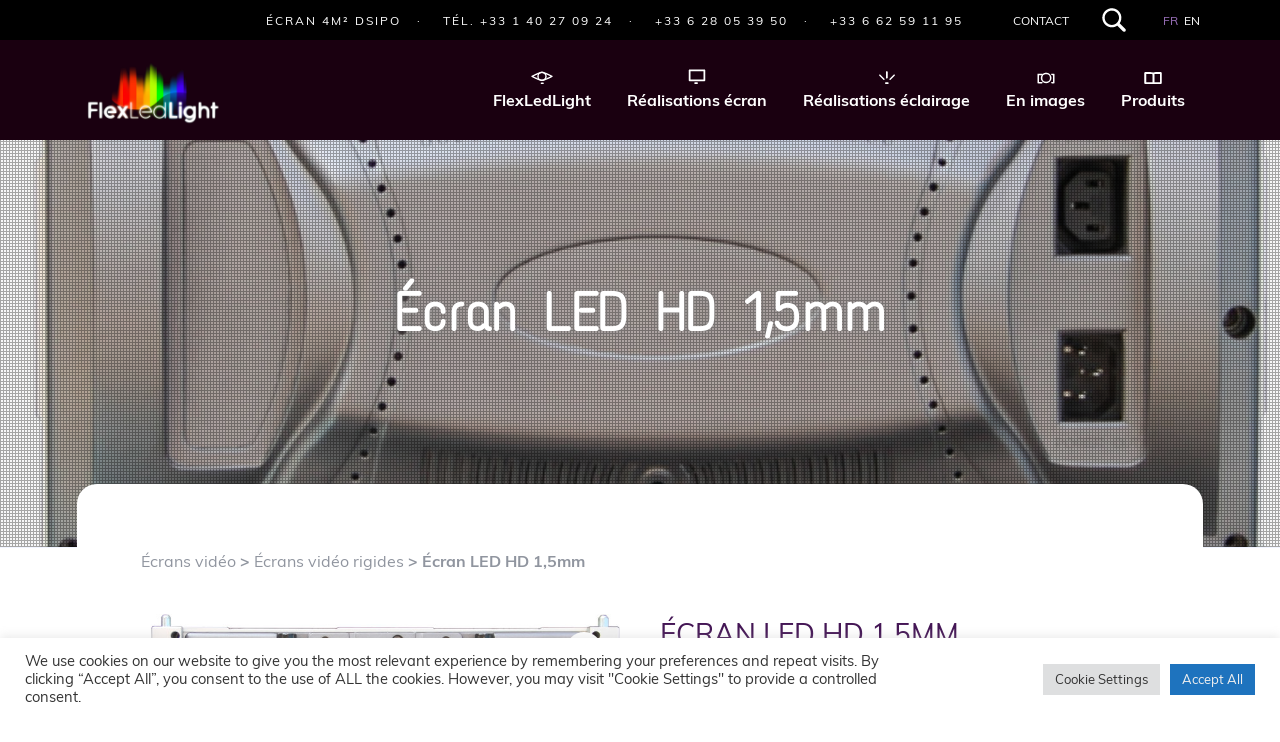

--- FILE ---
content_type: text/html; charset=UTF-8
request_url: https://flexledlight.fr/produit/ecran-led-hd-15mm/
body_size: 18966
content:
<!DOCTYPE html>
<html lang="fr-FR">
<head >
<meta charset="UTF-8" />
<meta name="viewport" content="width=device-width, initial-scale=1" />
<title>Écran LED HD 1,5mm | FlexLedLight</title>
<script>
					(function(){
						var zccmpurl = new URL(document.location.href);
						var cmp_id =  zccmpurl.search.split('zc_rid=')[1];
						if (cmp_id != undefined) {
							document.cookie = 'zc_rid=' + cmp_id + ';max-age=10800;path=/';
						}
					})();
				</script>	<style>img:is([sizes="auto" i], [sizes^="auto," i]) { contain-intrinsic-size: 3000px 1500px }</style>
	<link rel="alternate" hreflang="fr" href="https://flexledlight.fr/produit/ecran-led-hd-15mm/" />
<link rel="alternate" hreflang="en" href="https://flexledlight.com/product/hard-back-led-video-screen-384-x-288-mm-15mm-spacing-very-high-definition/" />
<link rel="alternate" hreflang="x-default" href="https://flexledlight.fr/produit/ecran-led-hd-15mm/" />
<meta name="dc.title" content="Écran LED HD 1,5mm | FlexLedLight">
<meta name="dc.description" content="Écran relié à un PC industriel équipé du logiciel LED studio 10, qui permet de gérer plusieurs écrans et d’afficher les contenus vidéo standards (avi, mpeg, mp4...). Mise à jour du contenu vidéo par liaison PC, clé USB ou liaison IP sécurisée.">
<meta name="dc.relation" content="https://flexledlight.fr/produit/ecran-led-hd-15mm/">
<meta name="dc.source" content="https://flexledlight.fr/">
<meta name="dc.language" content="fr_FR">
<meta name="description" content="Écran relié à un PC industriel équipé du logiciel LED studio 10, qui permet de gérer plusieurs écrans et d’afficher les contenus vidéo standards (avi, mpeg, mp4...). Mise à jour du contenu vidéo par liaison PC, clé USB ou liaison IP sécurisée.">
<meta name="robots" content="index, follow, max-snippet:-1, max-image-preview:large, max-video-preview:-1">
<link rel="canonical" href="https://flexledlight.fr/produit/ecran-led-hd-15mm/">
<meta property="og:url" content="https://flexledlight.fr/produit/ecran-led-hd-15mm/">
<meta property="og:site_name" content="FlexLedLight">
<meta property="og:locale" content="fr_FR">
<meta property="og:locale:alternate" content="en_US">
<meta property="og:type" content="product">
<meta property="article:author" content="https://www.facebook.com/FlexLedLight/">
<meta property="article:publisher" content="https://www.facebook.com/FlexLedLight/">
<meta property="og:title" content="Écran LED HD 1,5mm | FlexLedLight">
<meta property="og:description" content="Écran relié à un PC industriel équipé du logiciel LED studio 10, qui permet de gérer plusieurs écrans et d’afficher les contenus vidéo standards (avi, mpeg, mp4...). Mise à jour du contenu vidéo par liaison PC, clé USB ou liaison IP sécurisée.">
<meta property="og:image" content="https://flexledlight.fr/wp-content/uploads/2017/05/EcranDos-1.jpg">
<meta property="og:image:secure_url" content="https://flexledlight.fr/wp-content/uploads/2017/05/EcranDos-1.jpg">
<meta property="og:image:width" content="750">
<meta property="og:image:height" content="568">
<meta name="twitter:card" content="summary">
<meta name="twitter:site" content="@flexledlight">
<meta name="twitter:creator" content="@flexledlight">
<meta name="twitter:title" content="Écran LED HD 1,5mm | FlexLedLight">
<meta name="twitter:description" content="Écran relié à un PC industriel équipé du logiciel LED studio 10, qui permet de gérer plusieurs écrans et d’afficher les contenus vidéo standards (avi, mpeg, mp4...). Mise à jour du contenu vidéo par liaison PC, clé USB ou liaison IP sécurisée.">
<meta name="twitter:image" content="https://flexledlight.fr/wp-content/uploads/2017/05/EcranDos-1.jpg">
<link rel='dns-prefetch' href='//www.googletagmanager.com' />
<script type="application/ld+json">{"@context":"https:\/\/schema.org\/","@type":"Product","name":"\u00c9cran LED HD 1,5mm","image":"https:\/\/flexledlight.fr\/wp-content\/uploads\/2017\/05\/EcranDos-1.jpg","description":"\u00c9cran reli\u00e9 \u00e0 un PC industriel \u00e9quip\u00e9 du logiciel LED studio 10, qui permet de g\u00e9rer plusieurs \u00e9crans et d\u2019afficher les contenus vid\u00e9o standards (avi, mpeg, mp4...). Mise \u00e0 jour du contenu vid\u00e9o par liaison PC, cl\u00e9 USB ou liaison IP s\u00e9curis\u00e9e.","sku":"LL3828P1-5","review":{"@type":"Review","author":{"@type":"Person","name":"pierre"}},"offers":{"@type":"Offer","url":"https:\/\/flexledlight.fr\/produit\/ecran-led-hd-15mm\/","priceCurrency":"EUR","price":"0","priceValidUntil":"2027-12-31","itemCondition":"https:\/\/schema.org\/NewCondition","availability":"https:\/\/schema.org\/InStock"}}</script>
<link rel='stylesheet' id='dzs.vplayer-css' href='https://flexledlight.fr/wp-content/plugins/dzs-videogallery/videogallery/vplayer.css?ver=8ed25a' type='text/css' media='all' />
<link rel='stylesheet' id='wp-block-library-css' href='https://flexledlight.fr/wp-includes/css/dist/block-library/style.min.css?ver=8ed25a' type='text/css' media='all' />
<style id='classic-theme-styles-inline-css' type='text/css'>
/*! This file is auto-generated */
.wp-block-button__link{color:#fff;background-color:#32373c;border-radius:9999px;box-shadow:none;text-decoration:none;padding:calc(.667em + 2px) calc(1.333em + 2px);font-size:1.125em}.wp-block-file__button{background:#32373c;color:#fff;text-decoration:none}
</style>
<link rel='stylesheet' id='awb-css' href='https://flexledlight.fr/wp-content/plugins/advanced-backgrounds/assets/awb/awb.min.css?ver=1.12.8' type='text/css' media='all' />
<link rel='stylesheet' id='visual-portfolio-block-filter-by-category-css' href='https://flexledlight.fr/wp-content/plugins/visual-portfolio/build/gutenberg/blocks/filter-by-category/style.css?ver=1763031600' type='text/css' media='all' />
<link rel='stylesheet' id='visual-portfolio-block-pagination-css' href='https://flexledlight.fr/wp-content/plugins/visual-portfolio/build/gutenberg/blocks/pagination/style.css?ver=1763031600' type='text/css' media='all' />
<link rel='stylesheet' id='visual-portfolio-block-sort-css' href='https://flexledlight.fr/wp-content/plugins/visual-portfolio/build/gutenberg/blocks/sort/style.css?ver=1763031600' type='text/css' media='all' />
<style id='wpseopress-local-business-style-inline-css' type='text/css'>
span.wp-block-wpseopress-local-business-field{margin-right:8px}

</style>
<style id='wpseopress-table-of-contents-style-inline-css' type='text/css'>
.wp-block-wpseopress-table-of-contents li.active>a{font-weight:bold}

</style>
<style id='global-styles-inline-css' type='text/css'>
:root{--wp--preset--aspect-ratio--square: 1;--wp--preset--aspect-ratio--4-3: 4/3;--wp--preset--aspect-ratio--3-4: 3/4;--wp--preset--aspect-ratio--3-2: 3/2;--wp--preset--aspect-ratio--2-3: 2/3;--wp--preset--aspect-ratio--16-9: 16/9;--wp--preset--aspect-ratio--9-16: 9/16;--wp--preset--color--black: #000;--wp--preset--color--cyan-bluish-gray: #abb8c3;--wp--preset--color--white: #FFF;--wp--preset--color--pale-pink: #f78da7;--wp--preset--color--vivid-red: #cf2e2e;--wp--preset--color--luminous-vivid-orange: #ff6900;--wp--preset--color--luminous-vivid-amber: #fcb900;--wp--preset--color--light-green-cyan: #7bdcb5;--wp--preset--color--vivid-green-cyan: #00d084;--wp--preset--color--pale-cyan-blue: #8ed1fc;--wp--preset--color--vivid-cyan-blue: #0693e3;--wp--preset--color--vivid-purple: #9b51e0;--wp--preset--color--darker: #00002D;--wp--preset--color--light: #F1F4FF;--wp--preset--color--basis-purple: #1A0010;--wp--preset--color--purple: #441655;--wp--preset--color--neon-purple: #4C00c7;--wp--preset--color--neon-yellow: #FFB00E;--wp--preset--color--neon-blue: #30E0DC;--wp--preset--gradient--vivid-cyan-blue-to-vivid-purple: linear-gradient(135deg,rgba(6,147,227,1) 0%,rgb(155,81,224) 100%);--wp--preset--gradient--light-green-cyan-to-vivid-green-cyan: linear-gradient(135deg,rgb(122,220,180) 0%,rgb(0,208,130) 100%);--wp--preset--gradient--luminous-vivid-amber-to-luminous-vivid-orange: linear-gradient(135deg,rgba(252,185,0,1) 0%,rgba(255,105,0,1) 100%);--wp--preset--gradient--luminous-vivid-orange-to-vivid-red: linear-gradient(135deg,rgba(255,105,0,1) 0%,rgb(207,46,46) 100%);--wp--preset--gradient--very-light-gray-to-cyan-bluish-gray: linear-gradient(135deg,rgb(238,238,238) 0%,rgb(169,184,195) 100%);--wp--preset--gradient--cool-to-warm-spectrum: linear-gradient(135deg,rgb(74,234,220) 0%,rgb(151,120,209) 20%,rgb(207,42,186) 40%,rgb(238,44,130) 60%,rgb(251,105,98) 80%,rgb(254,248,76) 100%);--wp--preset--gradient--blush-light-purple: linear-gradient(135deg,rgb(255,206,236) 0%,rgb(152,150,240) 100%);--wp--preset--gradient--blush-bordeaux: linear-gradient(135deg,rgb(254,205,165) 0%,rgb(254,45,45) 50%,rgb(107,0,62) 100%);--wp--preset--gradient--luminous-dusk: linear-gradient(135deg,rgb(255,203,112) 0%,rgb(199,81,192) 50%,rgb(65,88,208) 100%);--wp--preset--gradient--pale-ocean: linear-gradient(135deg,rgb(255,245,203) 0%,rgb(182,227,212) 50%,rgb(51,167,181) 100%);--wp--preset--gradient--electric-grass: linear-gradient(135deg,rgb(202,248,128) 0%,rgb(113,206,126) 100%);--wp--preset--gradient--midnight: linear-gradient(135deg,rgb(2,3,129) 0%,rgb(40,116,252) 100%);--wp--preset--font-size--small: 13px;--wp--preset--font-size--medium: 20px;--wp--preset--font-size--large: 36px;--wp--preset--font-size--x-large: 42px;--wp--preset--spacing--20: 0.44rem;--wp--preset--spacing--30: 0.67rem;--wp--preset--spacing--40: 1rem;--wp--preset--spacing--50: 1.5rem;--wp--preset--spacing--60: 2.25rem;--wp--preset--spacing--70: 3.38rem;--wp--preset--spacing--80: 5.06rem;--wp--preset--shadow--natural: 6px 6px 9px rgba(0, 0, 0, 0.2);--wp--preset--shadow--deep: 12px 12px 50px rgba(0, 0, 0, 0.4);--wp--preset--shadow--sharp: 6px 6px 0px rgba(0, 0, 0, 0.2);--wp--preset--shadow--outlined: 6px 6px 0px -3px rgba(255, 255, 255, 1), 6px 6px rgba(0, 0, 0, 1);--wp--preset--shadow--crisp: 6px 6px 0px rgba(0, 0, 0, 1);}:where(.is-layout-flex){gap: 0.5em;}:where(.is-layout-grid){gap: 0.5em;}body .is-layout-flex{display: flex;}.is-layout-flex{flex-wrap: wrap;align-items: center;}.is-layout-flex > :is(*, div){margin: 0;}body .is-layout-grid{display: grid;}.is-layout-grid > :is(*, div){margin: 0;}:where(.wp-block-columns.is-layout-flex){gap: 2em;}:where(.wp-block-columns.is-layout-grid){gap: 2em;}:where(.wp-block-post-template.is-layout-flex){gap: 1.25em;}:where(.wp-block-post-template.is-layout-grid){gap: 1.25em;}.has-black-color{color: var(--wp--preset--color--black) !important;}.has-cyan-bluish-gray-color{color: var(--wp--preset--color--cyan-bluish-gray) !important;}.has-white-color{color: var(--wp--preset--color--white) !important;}.has-pale-pink-color{color: var(--wp--preset--color--pale-pink) !important;}.has-vivid-red-color{color: var(--wp--preset--color--vivid-red) !important;}.has-luminous-vivid-orange-color{color: var(--wp--preset--color--luminous-vivid-orange) !important;}.has-luminous-vivid-amber-color{color: var(--wp--preset--color--luminous-vivid-amber) !important;}.has-light-green-cyan-color{color: var(--wp--preset--color--light-green-cyan) !important;}.has-vivid-green-cyan-color{color: var(--wp--preset--color--vivid-green-cyan) !important;}.has-pale-cyan-blue-color{color: var(--wp--preset--color--pale-cyan-blue) !important;}.has-vivid-cyan-blue-color{color: var(--wp--preset--color--vivid-cyan-blue) !important;}.has-vivid-purple-color{color: var(--wp--preset--color--vivid-purple) !important;}.has-black-background-color{background-color: var(--wp--preset--color--black) !important;}.has-cyan-bluish-gray-background-color{background-color: var(--wp--preset--color--cyan-bluish-gray) !important;}.has-white-background-color{background-color: var(--wp--preset--color--white) !important;}.has-pale-pink-background-color{background-color: var(--wp--preset--color--pale-pink) !important;}.has-vivid-red-background-color{background-color: var(--wp--preset--color--vivid-red) !important;}.has-luminous-vivid-orange-background-color{background-color: var(--wp--preset--color--luminous-vivid-orange) !important;}.has-luminous-vivid-amber-background-color{background-color: var(--wp--preset--color--luminous-vivid-amber) !important;}.has-light-green-cyan-background-color{background-color: var(--wp--preset--color--light-green-cyan) !important;}.has-vivid-green-cyan-background-color{background-color: var(--wp--preset--color--vivid-green-cyan) !important;}.has-pale-cyan-blue-background-color{background-color: var(--wp--preset--color--pale-cyan-blue) !important;}.has-vivid-cyan-blue-background-color{background-color: var(--wp--preset--color--vivid-cyan-blue) !important;}.has-vivid-purple-background-color{background-color: var(--wp--preset--color--vivid-purple) !important;}.has-black-border-color{border-color: var(--wp--preset--color--black) !important;}.has-cyan-bluish-gray-border-color{border-color: var(--wp--preset--color--cyan-bluish-gray) !important;}.has-white-border-color{border-color: var(--wp--preset--color--white) !important;}.has-pale-pink-border-color{border-color: var(--wp--preset--color--pale-pink) !important;}.has-vivid-red-border-color{border-color: var(--wp--preset--color--vivid-red) !important;}.has-luminous-vivid-orange-border-color{border-color: var(--wp--preset--color--luminous-vivid-orange) !important;}.has-luminous-vivid-amber-border-color{border-color: var(--wp--preset--color--luminous-vivid-amber) !important;}.has-light-green-cyan-border-color{border-color: var(--wp--preset--color--light-green-cyan) !important;}.has-vivid-green-cyan-border-color{border-color: var(--wp--preset--color--vivid-green-cyan) !important;}.has-pale-cyan-blue-border-color{border-color: var(--wp--preset--color--pale-cyan-blue) !important;}.has-vivid-cyan-blue-border-color{border-color: var(--wp--preset--color--vivid-cyan-blue) !important;}.has-vivid-purple-border-color{border-color: var(--wp--preset--color--vivid-purple) !important;}.has-vivid-cyan-blue-to-vivid-purple-gradient-background{background: var(--wp--preset--gradient--vivid-cyan-blue-to-vivid-purple) !important;}.has-light-green-cyan-to-vivid-green-cyan-gradient-background{background: var(--wp--preset--gradient--light-green-cyan-to-vivid-green-cyan) !important;}.has-luminous-vivid-amber-to-luminous-vivid-orange-gradient-background{background: var(--wp--preset--gradient--luminous-vivid-amber-to-luminous-vivid-orange) !important;}.has-luminous-vivid-orange-to-vivid-red-gradient-background{background: var(--wp--preset--gradient--luminous-vivid-orange-to-vivid-red) !important;}.has-very-light-gray-to-cyan-bluish-gray-gradient-background{background: var(--wp--preset--gradient--very-light-gray-to-cyan-bluish-gray) !important;}.has-cool-to-warm-spectrum-gradient-background{background: var(--wp--preset--gradient--cool-to-warm-spectrum) !important;}.has-blush-light-purple-gradient-background{background: var(--wp--preset--gradient--blush-light-purple) !important;}.has-blush-bordeaux-gradient-background{background: var(--wp--preset--gradient--blush-bordeaux) !important;}.has-luminous-dusk-gradient-background{background: var(--wp--preset--gradient--luminous-dusk) !important;}.has-pale-ocean-gradient-background{background: var(--wp--preset--gradient--pale-ocean) !important;}.has-electric-grass-gradient-background{background: var(--wp--preset--gradient--electric-grass) !important;}.has-midnight-gradient-background{background: var(--wp--preset--gradient--midnight) !important;}.has-small-font-size{font-size: var(--wp--preset--font-size--small) !important;}.has-medium-font-size{font-size: var(--wp--preset--font-size--medium) !important;}.has-large-font-size{font-size: var(--wp--preset--font-size--large) !important;}.has-x-large-font-size{font-size: var(--wp--preset--font-size--x-large) !important;}
:where(.wp-block-post-template.is-layout-flex){gap: 1.25em;}:where(.wp-block-post-template.is-layout-grid){gap: 1.25em;}
:where(.wp-block-columns.is-layout-flex){gap: 2em;}:where(.wp-block-columns.is-layout-grid){gap: 2em;}
:root :where(.wp-block-pullquote){font-size: 1.5em;line-height: 1.6;}
:where(.wp-block-visual-portfolio-loop.is-layout-flex){gap: 1.25em;}:where(.wp-block-visual-portfolio-loop.is-layout-grid){gap: 1.25em;}
</style>
<link rel='stylesheet' id='cookie-law-info-css' href='https://flexledlight.fr/wp-content/plugins/cookie-law-info/legacy/public/css/cookie-law-info-public.css?ver=3.3.9.1' type='text/css' media='all' />
<link rel='stylesheet' id='cookie-law-info-gdpr-css' href='https://flexledlight.fr/wp-content/plugins/cookie-law-info/legacy/public/css/cookie-law-info-gdpr.css?ver=3.3.9.1' type='text/css' media='all' />
<link rel='stylesheet' id='photoswipe-css' href='https://flexledlight.fr/wp-content/plugins/woocommerce/assets/css/photoswipe/photoswipe.min.css?ver=8c3c05' type='text/css' media='all' />
<link rel='stylesheet' id='photoswipe-default-skin-css' href='https://flexledlight.fr/wp-content/plugins/woocommerce/assets/css/photoswipe/default-skin/default-skin.min.css?ver=8c3c05' type='text/css' media='all' />
<link rel='stylesheet' id='woocommerce-layout-css' href='https://flexledlight.fr/wp-content/plugins/woocommerce/assets/css/woocommerce-layout.css?ver=8c3c05' type='text/css' media='all' />
<link rel='stylesheet' id='woocommerce-smallscreen-css' href='https://flexledlight.fr/wp-content/plugins/woocommerce/assets/css/woocommerce-smallscreen.css?ver=8c3c05' type='text/css' media='only screen and (max-width: 768px)' />
<link rel='stylesheet' id='woocommerce-general-css' href='https://flexledlight.fr/wp-content/plugins/woocommerce/assets/css/woocommerce.css?ver=8c3c05' type='text/css' media='all' />
<style id='woocommerce-inline-inline-css' type='text/css'>
.woocommerce form .form-row .required { visibility: visible; }
</style>
<link rel='stylesheet' id='wpml-legacy-dropdown-0-css' href='https://flexledlight.fr/wp-content/plugins/sitepress-multilingual-cms/templates/language-switchers/legacy-dropdown/style.min.css?ver=1' type='text/css' media='all' />
<style id='wpml-legacy-dropdown-0-inline-css' type='text/css'>
.wpml-ls-statics-shortcode_actions{background-color:#eeeeee;}.wpml-ls-statics-shortcode_actions, .wpml-ls-statics-shortcode_actions .wpml-ls-sub-menu, .wpml-ls-statics-shortcode_actions a {border-color:#cdcdcd;}.wpml-ls-statics-shortcode_actions a, .wpml-ls-statics-shortcode_actions .wpml-ls-sub-menu a, .wpml-ls-statics-shortcode_actions .wpml-ls-sub-menu a:link, .wpml-ls-statics-shortcode_actions li:not(.wpml-ls-current-language) .wpml-ls-link, .wpml-ls-statics-shortcode_actions li:not(.wpml-ls-current-language) .wpml-ls-link:link {color:#444444;background-color:#ffffff;}.wpml-ls-statics-shortcode_actions .wpml-ls-sub-menu a:hover,.wpml-ls-statics-shortcode_actions .wpml-ls-sub-menu a:focus, .wpml-ls-statics-shortcode_actions .wpml-ls-sub-menu a:link:hover, .wpml-ls-statics-shortcode_actions .wpml-ls-sub-menu a:link:focus {color:#000000;background-color:#eeeeee;}.wpml-ls-statics-shortcode_actions .wpml-ls-current-language > a {color:#444444;background-color:#ffffff;}.wpml-ls-statics-shortcode_actions .wpml-ls-current-language:hover>a, .wpml-ls-statics-shortcode_actions .wpml-ls-current-language>a:focus {color:#000000;background-color:#eeeeee;}
</style>
<link rel='stylesheet' id='wpml-ls-iso-codes-horizontal-list-0-css' href='https://flexledlight.fr/wp-content/themes/flexledlight/wpml/templates/language-switchers/ISO-codes/style.css?ver=1.0.0' type='text/css' media='all' />
<link rel='stylesheet' id='cms-navigation-style-base-css' href='https://flexledlight.fr/wp-content/plugins/wpml-cms-nav/res/css/cms-navigation-base.css?ver=1.5.6' type='text/css' media='screen' />
<link rel='stylesheet' id='cms-navigation-style-css' href='https://flexledlight.fr/wp-content/plugins/wpml-cms-nav/res/css/cms-navigation.css?ver=1.5.6' type='text/css' media='screen' />
<style id='wp-typography-custom-inline-css' type='text/css'>
sup, sub{font-size: 75%;line-height: 100%}sup{vertical-align: 60%}sub{vertical-align: -10%}.amp{font-family: Baskerville, "Goudy Old Style", Palatino, "Book Antiqua", "Warnock Pro", serif;font-size: 1.1em;font-style: italic;font-weight: normal;line-height: 1em}.caps{font-size: 90%}.dquo{margin-left: -0.4em}.quo{margin-left: -0.2em}.pull-single{margin-left: -0.15em}.push-single{margin-right: 0.15em}.pull-double{margin-left: -0.38em}.push-double{margin-right: 0.38em}
</style>
<style id='wp-typography-safari-font-workaround-inline-css' type='text/css'>
body {-webkit-font-feature-settings: "liga";font-feature-settings: "liga";-ms-font-feature-settings: normal;}
</style>
<link rel='stylesheet' id='flexledlight-fonts-css' href='https://flexledlight.fr/wp-content/themes/flexledlight/fonts.css?ver=2.0.0' type='text/css' media='all' />
<link rel='stylesheet' id='flexledlight-woocommerce-css' href='https://flexledlight.fr/wp-content/themes/flexledlight/woocommerce.css?ver=2.0.0' type='text/css' media='all' />
<link rel='stylesheet' id='flexledlight-2018-2025-css' href='https://flexledlight.fr/wp-content/themes/flexledlight/style.css?ver=2.0.0' type='text/css' media='all' />
<link rel='stylesheet' id='__EPYT__style-css' href='https://flexledlight.fr/wp-content/plugins/youtube-embed-plus/styles/ytprefs.min.css?ver=14.2.4' type='text/css' media='all' />
<style id='__EPYT__style-inline-css' type='text/css'>

                .epyt-gallery-thumb {
                        width: 33.333%;
                }
                
                         @media (min-width:0px) and (max-width: 767px) {
                            .epyt-gallery-rowbreak {
                                display: none;
                            }
                            .epyt-gallery-allthumbs[class*="epyt-cols"] .epyt-gallery-thumb {
                                width: 100% !important;
                            }
                          }
</style>
<script type="text/javascript" src="https://flexledlight.fr/wp-includes/js/jquery/jquery.min.js?ver=3.7.1" id="jquery-core-js"></script>
<script type="text/javascript" src="https://flexledlight.fr/wp-includes/js/jquery/jquery-migrate.min.js?ver=3.4.1" id="jquery-migrate-js"></script>
<script type="text/javascript" id="wpml-cookie-js-extra">
/* <![CDATA[ */
var wpml_cookies = {"wp-wpml_current_language":{"value":"fr","expires":1,"path":"\/"}};
var wpml_cookies = {"wp-wpml_current_language":{"value":"fr","expires":1,"path":"\/"}};
/* ]]> */
</script>
<script type="text/javascript" src="https://flexledlight.fr/wp-content/plugins/sitepress-multilingual-cms/res/js/cookies/language-cookie.js?ver=486900" id="wpml-cookie-js" defer="defer" data-wp-strategy="defer"></script>
<script type="text/javascript" id="cookie-law-info-js-extra">
/* <![CDATA[ */
var Cli_Data = {"nn_cookie_ids":[],"cookielist":[],"non_necessary_cookies":[],"ccpaEnabled":"","ccpaRegionBased":"","ccpaBarEnabled":"","strictlyEnabled":["necessary","obligatoire"],"ccpaType":"gdpr","js_blocking":"1","custom_integration":"","triggerDomRefresh":"","secure_cookies":""};
var cli_cookiebar_settings = {"animate_speed_hide":"500","animate_speed_show":"500","background":"#FFF","border":"#b1a6a6c2","border_on":"","button_1_button_colour":"#61a229","button_1_button_hover":"#4e8221","button_1_link_colour":"#fff","button_1_as_button":"1","button_1_new_win":"","button_2_button_colour":"#333","button_2_button_hover":"#292929","button_2_link_colour":"#444","button_2_as_button":"","button_2_hidebar":"","button_3_button_colour":"#dedfe0","button_3_button_hover":"#b2b2b3","button_3_link_colour":"#333333","button_3_as_button":"1","button_3_new_win":"","button_4_button_colour":"#dedfe0","button_4_button_hover":"#b2b2b3","button_4_link_colour":"#333333","button_4_as_button":"1","button_7_button_colour":"#1e73be","button_7_button_hover":"#185c98","button_7_link_colour":"#efefef","button_7_as_button":"1","button_7_new_win":"","font_family":"inherit","header_fix":"","notify_animate_hide":"1","notify_animate_show":"","notify_div_id":"#cookie-law-info-bar","notify_position_horizontal":"right","notify_position_vertical":"bottom","scroll_close":"","scroll_close_reload":"","accept_close_reload":"","reject_close_reload":"","showagain_tab":"1","showagain_background":"#fff","showagain_border":"#000","showagain_div_id":"#cookie-law-info-again","showagain_x_position":"100px","text":"#333333","show_once_yn":"","show_once":"10000","logging_on":"","as_popup":"","popup_overlay":"1","bar_heading_text":"","cookie_bar_as":"banner","popup_showagain_position":"bottom-right","widget_position":"left"};
var log_object = {"ajax_url":"https:\/\/flexledlight.fr\/wp-admin\/admin-ajax.php"};
/* ]]> */
</script>
<script type="text/javascript" src="https://flexledlight.fr/wp-content/plugins/cookie-law-info/legacy/public/js/cookie-law-info-public.js?ver=3.3.9.1" id="cookie-law-info-js"></script>
<script type="text/javascript" src="https://flexledlight.fr/wp-content/plugins/woocommerce/assets/js/zoom/jquery.zoom.min.js?ver=1.7.21-wc.10.4.3" id="wc-zoom-js" defer="defer" data-wp-strategy="defer"></script>
<script type="text/javascript" src="https://flexledlight.fr/wp-content/plugins/woocommerce/assets/js/flexslider/jquery.flexslider.min.js?ver=2.7.2-wc.10.4.3" id="wc-flexslider-js" defer="defer" data-wp-strategy="defer"></script>
<script type="text/javascript" src="https://flexledlight.fr/wp-content/plugins/woocommerce/assets/js/photoswipe/photoswipe.min.js?ver=4.1.1-wc.10.4.3" id="wc-photoswipe-js" defer="defer" data-wp-strategy="defer"></script>
<script type="text/javascript" src="https://flexledlight.fr/wp-content/plugins/woocommerce/assets/js/photoswipe/photoswipe-ui-default.min.js?ver=4.1.1-wc.10.4.3" id="wc-photoswipe-ui-default-js" defer="defer" data-wp-strategy="defer"></script>
<script type="text/javascript" id="wc-single-product-js-extra">
/* <![CDATA[ */
var wc_single_product_params = {"i18n_required_rating_text":"Veuillez s\u00e9lectionner une note","i18n_rating_options":["1\u00a0\u00e9toile sur 5","2\u00a0\u00e9toiles sur 5","3\u00a0\u00e9toiles sur 5","4\u00a0\u00e9toiles sur 5","5\u00a0\u00e9toiles sur 5"],"i18n_product_gallery_trigger_text":"Voir la galerie d\u2019images en plein \u00e9cran","review_rating_required":"yes","flexslider":{"rtl":false,"animation":"slide","smoothHeight":true,"directionNav":false,"controlNav":"thumbnails","slideshow":false,"animationSpeed":500,"animationLoop":false,"allowOneSlide":false},"zoom_enabled":"1","zoom_options":[],"photoswipe_enabled":"1","photoswipe_options":{"shareEl":false,"closeOnScroll":false,"history":false,"hideAnimationDuration":0,"showAnimationDuration":0},"flexslider_enabled":"1"};
/* ]]> */
</script>
<script type="text/javascript" src="https://flexledlight.fr/wp-content/plugins/woocommerce/assets/js/frontend/single-product.min.js?ver=8c3c05" id="wc-single-product-js" defer="defer" data-wp-strategy="defer"></script>
<script type="text/javascript" src="https://flexledlight.fr/wp-content/plugins/woocommerce/assets/js/jquery-blockui/jquery.blockUI.min.js?ver=2.7.0-wc.10.4.3" id="wc-jquery-blockui-js" defer="defer" data-wp-strategy="defer"></script>
<script type="text/javascript" src="https://flexledlight.fr/wp-content/plugins/woocommerce/assets/js/js-cookie/js.cookie.min.js?ver=2.1.4-wc.10.4.3" id="wc-js-cookie-js" defer="defer" data-wp-strategy="defer"></script>
<script type="text/javascript" id="woocommerce-js-extra">
/* <![CDATA[ */
var woocommerce_params = {"ajax_url":"\/wp-admin\/admin-ajax.php","wc_ajax_url":"\/?wc-ajax=%%endpoint%%","i18n_password_show":"Afficher le mot de passe","i18n_password_hide":"Masquer le mot de passe"};
/* ]]> */
</script>
<script type="text/javascript" src="https://flexledlight.fr/wp-content/plugins/woocommerce/assets/js/frontend/woocommerce.min.js?ver=8c3c05" id="woocommerce-js" defer="defer" data-wp-strategy="defer"></script>
<script type="text/javascript" src="https://flexledlight.fr/wp-content/plugins/sitepress-multilingual-cms/templates/language-switchers/legacy-dropdown/script.min.js?ver=1" id="wpml-legacy-dropdown-0-js"></script>

<!-- Extrait de code de la balise Google (gtag.js) ajouté par Site Kit -->
<!-- Extrait Google Analytics ajouté par Site Kit -->
<script type="text/javascript" src="https://www.googletagmanager.com/gtag/js?id=G-TT8Z93017W" id="google_gtagjs-js" async></script>
<script type="text/javascript" id="google_gtagjs-js-after">
/* <![CDATA[ */
window.dataLayer = window.dataLayer || [];function gtag(){dataLayer.push(arguments);}
gtag("set","linker",{"domains":["flexledlight.fr"]});
gtag("js", new Date());
gtag("set", "developer_id.dZTNiMT", true);
gtag("config", "G-TT8Z93017W");
/* ]]> */
</script>
<script type="text/javascript" id="__ytprefs__-js-extra">
/* <![CDATA[ */
var _EPYT_ = {"ajaxurl":"https:\/\/flexledlight.fr\/wp-admin\/admin-ajax.php","security":"7ad4a48840","gallery_scrolloffset":"20","eppathtoscripts":"https:\/\/flexledlight.fr\/wp-content\/plugins\/youtube-embed-plus\/scripts\/","eppath":"https:\/\/flexledlight.fr\/wp-content\/plugins\/youtube-embed-plus\/","epresponsiveselector":"[\"iframe.__youtube_prefs__\",\"iframe[src*='youtube.com']\",\"iframe[src*='youtube-nocookie.com']\",\"iframe[data-ep-src*='youtube.com']\",\"iframe[data-ep-src*='youtube-nocookie.com']\",\"iframe[data-ep-gallerysrc*='youtube.com']\"]","epdovol":"1","version":"14.2.4","evselector":"iframe.__youtube_prefs__[src], iframe[src*=\"youtube.com\/embed\/\"], iframe[src*=\"youtube-nocookie.com\/embed\/\"]","ajax_compat":"","maxres_facade":"eager","ytapi_load":"light","pause_others":"","stopMobileBuffer":"1","facade_mode":"1","not_live_on_channel":""};
/* ]]> */
</script>
<script type="text/javascript" defer src="https://flexledlight.fr/wp-content/plugins/youtube-embed-plus/scripts/ytprefs.min.js?ver=14.2.4" id="__ytprefs__-js"></script>
<script type="text/javascript" id="__ytprefs__-js-after">
/* <![CDATA[ */
(function () {
                if (window._EPYT_ && window._EPYT_.evselector) {
                    var selectors = window._EPYT_.evselector.split(", ");
                    window._EPYT_.evselector = "";

                    for (var k = 0; k < selectors.length; k++) {
                        if (window._EPYT_.evselector) {
                            window._EPYT_.evselector += ", ";
                        }
                        window._EPYT_.evselector += ":not([id*=\"jarallax-container\"]) > " + selectors[k];
                    }
                }
            }());
/* ]]> */
</script>
<script type="text/javascript" id="wpml-xdomain-data-js-extra">
/* <![CDATA[ */
var wpml_xdomain_data = {"css_selector":"wpml-ls-item","ajax_url":"https:\/\/flexledlight.fr\/wp-admin\/admin-ajax.php","current_lang":"fr","_nonce":"93f4552ceb"};
/* ]]> */
</script>
<script type="text/javascript" src="https://flexledlight.fr/wp-content/plugins/sitepress-multilingual-cms/res/js/xdomain-data.js?ver=486900" id="wpml-xdomain-data-js" defer="defer" data-wp-strategy="defer"></script>
<link rel="https://api.w.org/" href="https://flexledlight.fr/wp-json/" /><link rel="alternate" title="JSON" type="application/json" href="https://flexledlight.fr/wp-json/wp/v2/product/17471" /><link rel="alternate" title="oEmbed (JSON)" type="application/json+oembed" href="https://flexledlight.fr/wp-json/oembed/1.0/embed?url=https%3A%2F%2Fflexledlight.fr%2Fproduit%2Fecran-led-hd-15mm%2F" />
<link rel="alternate" title="oEmbed (XML)" type="text/xml+oembed" href="https://flexledlight.fr/wp-json/oembed/1.0/embed?url=https%3A%2F%2Fflexledlight.fr%2Fproduit%2Fecran-led-hd-15mm%2F&#038;format=xml" />
<script>window.dzsvg_settings= {dzsvg_site_url: "https://flexledlight.fr/",version: "9.77",ajax_url: "https://flexledlight.fr/wp-admin/admin-ajax.php"}; window.dzsvg_site_url="https://flexledlight.fr";window.dzsvg_plugin_url="https://flexledlight.fr/wp-content/plugins/dzs-videogallery/";</script><meta name="generator" content="Site Kit by Google 1.171.0" /><script type='text/javascript'>
/* <![CDATA[ */
var VPData = {"version":"3.4.1","pro":false,"__":{"couldnt_retrieve_vp":"Couldn't retrieve Visual Portfolio ID.","pswp_close":"Fermer (\u00c9chap)","pswp_share":"Partager","pswp_fs":"Ouvrir\/fermer le plein \u00e9cran","pswp_zoom":"Zoomer\/d\u00e9zoomer","pswp_prev":"Pr\u00e9c\u00e9dent (fl\u00e8che gauche)","pswp_next":"Suivant (fl\u00e8che droite)","pswp_share_fb":"Partager sur Facebook","pswp_share_tw":"Tweeter","pswp_share_x":"X","pswp_share_pin":"L\u2019\u00e9pingler","pswp_download":"T\u00e9l\u00e9charger","fancybox_close":"Fermer","fancybox_next":"Suivant","fancybox_prev":"Pr\u00e9c\u00e9dent","fancybox_error":"Le contenu demand\u00e9 ne peut pas \u00eatre charg\u00e9. <br \/> Veuillez r\u00e9essayer ult\u00e9rieurement.","fancybox_play_start":"D\u00e9marrer le diaporama","fancybox_play_stop":"Mettre le diaporama en pause","fancybox_full_screen":"Plein \u00e9cran","fancybox_thumbs":"Miniatures","fancybox_download":"T\u00e9l\u00e9charger","fancybox_share":"Partager","fancybox_zoom":"Zoom"},"settingsPopupGallery":{"enable_on_wordpress_images":false,"vendor":"fancybox","deep_linking":false,"deep_linking_url_to_share_images":false,"show_arrows":true,"show_counter":true,"show_zoom_button":true,"show_fullscreen_button":true,"show_share_button":true,"show_close_button":true,"show_thumbs":true,"show_download_button":false,"show_slideshow":false,"click_to_zoom":true,"restore_focus":true},"screenSizes":[320,576,768,992,1200]};
/* ]]> */
</script>
		<noscript>
			<style type="text/css">
				.vp-portfolio__preloader-wrap{display:none}.vp-portfolio__filter-wrap,.vp-portfolio__items-wrap,.vp-portfolio__pagination-wrap,.vp-portfolio__sort-wrap{opacity:1;visibility:visible}.vp-portfolio__item .vp-portfolio__item-img noscript+img,.vp-portfolio__thumbnails-wrap{display:none}
			</style>
		</noscript>
		<!-- Analytics by WP Statistics - https://wp-statistics.com -->
<script>var w=window;var p = w.location.protocol;if(p.indexOf("http") < 0){p = "http"+":";}var d = document;var f = d.getElementsByTagName('script')[0],s = d.createElement('script');s.type = 'text/javascript'; s.async = false; if (s.readyState){s.onreadystatechange = function(){if (s.readyState=="loaded"||s.readyState == "complete"){s.onreadystatechange = null;try{loadwaprops('3z92069ad510f84a382068e433acfc849d','3za31d8b620445986fde0320bf5a96b36f','3zeb823f0be89ae0a8f2f5013745578bb5274467b762af7962465704135abe73bc','3zffea1ca18491267cf06aa3a49a8ee6dc',0.0);}catch(e){}}};}else {s.onload = function(){try{loadwaprops('3z92069ad510f84a382068e433acfc849d','3za31d8b620445986fde0320bf5a96b36f','3zeb823f0be89ae0a8f2f5013745578bb5274467b762af7962465704135abe73bc','3zffea1ca18491267cf06aa3a49a8ee6dc',0.0);}catch(e){}};};s.src =p+'//ma.zoho.com/hub/js/WebsiteAutomation.js'; f.parentNode.insertBefore(s, f);</script><style type="text/css" media="screen">#simple-social-icons-2 ul li a,#simple-social-icons-2 ul li a:hover{background-color:#1a0010;border-radius:0;color:#fff;border:0 #fdfeff solid;font-size:32px;padding:16px}#simple-social-icons-2 ul li a:hover,#simple-social-icons-2 ul li a:focus{background-color:#1a0010;border-color:#fdfeff;color:#eaeaea}</style>	<noscript><style>.woocommerce-product-gallery{ opacity: 1 !important; }</style></noscript>
	<style type="text/css">.hero-section{background-image: url(https://flexledlight.fr/wp-content/uploads/2017/05/EcranDos-1.jpg);}</style>
		<style type="text/css">
			/* If html does not have either class, do not show lazy loaded images. */
			html:not(.vp-lazyload-enabled):not(.js) .vp-lazyload {
				display: none;
			}
		</style>
		<script>
			document.documentElement.classList.add(
				'vp-lazyload-enabled'
			);
		</script>
		<link rel="icon" href="https://flexledlight.fr/wp-content/uploads/2018/10/cropped-logo_fll_transp-1-32x32.png" sizes="32x32" />
<link rel="icon" href="https://flexledlight.fr/wp-content/uploads/2018/10/cropped-logo_fll_transp-1-192x192.png" sizes="192x192" />
<link rel="apple-touch-icon" href="https://flexledlight.fr/wp-content/uploads/2018/10/cropped-logo_fll_transp-1-180x180.png" />
<meta name="msapplication-TileImage" content="https://flexledlight.fr/wp-content/uploads/2018/10/cropped-logo_fll_transp-1-270x270.png" />
		<style type="text/css" id="wp-custom-css">
			.slick-slide .slick-image {
  position: relative !important;
}		</style>
		</head>
<body class="wp-singular product-template-default single single-product postid-17471 wp-custom-logo wp-theme-genesis wp-child-theme-flexledlight theme-genesis woocommerce woocommerce-page woocommerce-no-js header-full-width full-width-content genesis-breadcrumbs-hidden genesis-footer-widgets-visible sticky-header has-before-header has-hero-slider no-js" itemscope itemtype="https://schema.org/WebPage">	<script>
	//<![CDATA[
	(function(){
		var c = document.body.classList;
		c.remove( 'no-js' );
		c.add( 'js' );
	})();
	//]]>
	</script>
	<div class="site-container" id="top"><ul class="genesis-skip-link"><li><a href="#genesis-nav-primary" class="screen-reader-shortcut"> Passer à la navigation principale</a></li><li><a href="#genesis-content" class="screen-reader-shortcut"> Passer au contenu principal</a></li><li><a href="#genesis-footer-widgets" class="screen-reader-shortcut"> Passer au pied de page</a></li></ul><header class="site-header" itemscope itemtype="https://schema.org/WPHeader"><div class="before-header widget-area"><div class="wrap"><section id="custom_html-11" class="widget_text widget widget_custom_html first"><div class="widget_text widget-wrap"><div class="textwidget custom-html-widget"><a href="https://flexledlight.fr/ecran-4m-pitch-1-56mm/" title="Ecran 4m²">Écran 4m² dsipo</a>·
<a href="tel:+33140270924" title="Tél. +33 1 40 27 09 24">Tél. +33 1 40 27 09 24</a>·
<a href="tel:+33628053950" title="Tél. +33 6 28 05 39 50">+33 6 28 05 39 50</a>·
<a href="tel:+33662591195" title="Tél. +33 6 62 59 11 95">+33 6 62 59 11 95</a></div></div></section>
<section id="custom_html-28" class="widget_text widget widget_custom_html"><div class="widget_text widget-wrap"><div class="textwidget custom-html-widget"><a href="https://flexledlight.fr/contact/" title="Contact">Contact</a></div></div></section>
<section id="search-2" class="widget widget_search"><div class="widget-wrap"><h3 class="widgettitle widget-title">Search</h3>
<form class="search-form" method="get" action="https://flexledlight.fr/" role="search" itemprop="potentialAction" itemscope itemtype="https://schema.org/SearchAction"><label class="search-form-label screen-reader-text" for="searchform-1">Rechercher dans ce site Web</label><input class="search-form-input" type="search" name="s" id="searchform-1" placeholder="Rechercher dans ce site Web" itemprop="query-input"><input class="search-form-submit" type="submit" value="Rechercher"><meta content="https://flexledlight.fr/?s={s}" itemprop="target"></form></div></section>
<section id="icl_lang_sel_widget-2" class="widget widget_icl_lang_sel_widget"><div class="widget-wrap"><div class="wpml-ls-sidebars-before-header wpml-ls wpml-isocode-horizontal-list">
  <ul>
             <li class="wpml-ls-slot-before-header wpml-ls-item wpml-ls-item-fr wpml-ls-current-language wpml-ls-first-item">
           <a href="https://flexledlight.fr/produit/ecran-led-hd-15mm/" class="wpml-ls-link">FR</a>
        </li>
             <li class="wpml-ls-slot-before-header wpml-ls-item wpml-ls-item-en wpml-ls-last-item">
           <a href="https://flexledlight.com/product/hard-back-led-video-screen-384-x-288-mm-15mm-spacing-very-high-definition/" class="wpml-ls-link">EN</a>
        </li>
       </ul>
</div>
</div></section>
</div></div><div class="wrap"><div class="title-area" itemscope="itemscope" itemtype="https://schema.org/Organization"><a href="https://flexledlight.fr/" class="custom-logo-link" rel="home"><img width="1280" height="640" src="https://flexledlight.fr/wp-content/uploads/2018/10/logo_fll_transp-1.png" class="custom-logo" alt="FlexLedLight" decoding="async" fetchpriority="high" srcset="https://flexledlight.fr/wp-content/uploads/2018/10/logo_fll_transp-1.png 1280w, https://flexledlight.fr/wp-content/uploads/2018/10/logo_fll_transp-1-300x150.png 300w, https://flexledlight.fr/wp-content/uploads/2018/10/logo_fll_transp-1-768x384.png 768w, https://flexledlight.fr/wp-content/uploads/2018/10/logo_fll_transp-1-1024x512.png 1024w, https://flexledlight.fr/wp-content/uploads/2018/10/logo_fll_transp-1-500x250.png 500w, https://flexledlight.fr/wp-content/uploads/2018/10/logo_fll_transp-1-800x400.png 800w, https://flexledlight.fr/wp-content/uploads/2018/10/logo_fll_transp-1-600x300.png 600w" sizes="(max-width: 1280px) 100vw, 1280px" /></a><p class="site-title" itemprop="headline"><a href="https://flexledlight.fr/">FlexLedLight</a></p><p class="site-description" itemprop="description">Au service de la lumière depuis 2003</p></div><nav class="nav-primary" aria-label="Principal" itemscope itemtype="https://schema.org/SiteNavigationElement" id="genesis-nav-primary"><div class="wrap"><ul id="menu-menu-principal" class="menu genesis-nav-menu menu-primary js-superfish"><li id="menu-item-5399993" class="menu-item menu-item-type-post_type menu-item-object-page menu-item-has-children menu-item-5399993"><a href="https://flexledlight.fr/ingenieurs-led-sur-mesure/" itemprop="url"><span itemprop="name">FlexLedLight</span></a>
<ul class="sub-menu">
	<li id="menu-item-5308353" class="menu-item menu-item-type-post_type menu-item-object-page menu-item-5308353"><a href="https://flexledlight.fr/equipe/" itemprop="url"><span itemprop="name">Notre histoire</span></a></li>
	<li id="menu-item-5133200" class="menu-item menu-item-type-post_type menu-item-object-page menu-item-5133200"><a href="https://flexledlight.fr/ecrans-led-geants/" itemprop="url"><span itemprop="name">Créateur d’écrans LED</span></a></li>
	<li id="menu-item-5214494" class="menu-item menu-item-type-post_type menu-item-object-page menu-item-5214494"><a href="https://flexledlight.fr/eclairage-a-led/" itemprop="url"><span itemprop="name">Créateur d’éclairages LED</span></a></li>
</ul>
</li>
<li id="menu-item-20855" class="fll-screen menu-item menu-item-type-taxonomy menu-item-object-project_category menu-item-has-children menu-item-20855"><a href="https://flexledlight.fr/project-category/ecran/" itemprop="url"><span itemprop="name">Réalisations écran</span></a>
<ul class="sub-menu">
	<li id="menu-item-22429" class="menu-item menu-item-type-taxonomy menu-item-object-project_category menu-item-22429"><a href="https://flexledlight.fr/project-category/ecran-atypique/" itemprop="url"><span itemprop="name">Écran atypique</span></a></li>
	<li id="menu-item-22430" class="menu-item menu-item-type-taxonomy menu-item-object-project_category menu-item-22430"><a href="https://flexledlight.fr/project-category/ecran-transparent/" itemprop="url"><span itemprop="name">Écran transparent</span></a></li>
</ul>
</li>
<li id="menu-item-20856" class="fll-light menu-item menu-item-type-taxonomy menu-item-object-project_category menu-item-has-children menu-item-20856"><a href="https://flexledlight.fr/project-category/eclairage/" itemprop="url"><span itemprop="name">Réalisations éclairage</span></a>
<ul class="sub-menu">
	<li id="menu-item-22427" class="menu-item menu-item-type-taxonomy menu-item-object-project_category menu-item-22427"><a href="https://flexledlight.fr/project-category/eclairage-exterieur/" itemprop="url"><span itemprop="name">Éclairage extérieur</span></a></li>
	<li id="menu-item-22428" class="menu-item menu-item-type-taxonomy menu-item-object-project_category menu-item-22428"><a href="https://flexledlight.fr/project-category/eclairage-interieur/" itemprop="url"><span itemprop="name">Éclairage intérieur</span></a></li>
</ul>
</li>
<li id="menu-item-20662" class="fll-image menu-item menu-item-type-post_type menu-item-object-page menu-item-has-children menu-item-20662"><a href="https://flexledlight.fr/en-images/" itemprop="url"><span itemprop="name">En images</span></a>
<ul class="sub-menu">
	<li id="menu-item-366" class="menu-item menu-item-type-post_type menu-item-object-page menu-item-366"><a href="https://flexledlight.fr/en-images/videos/" itemprop="url"><span itemprop="name">Vidéos</span></a></li>
	<li id="menu-item-367" class="menu-item menu-item-type-post_type menu-item-object-page menu-item-367"><a href="https://flexledlight.fr/en-images/photos/" itemprop="url"><span itemprop="name">Photos</span></a></li>
	<li id="menu-item-20150" class="menu-item menu-item-type-post_type menu-item-object-page menu-item-20150"><a href="https://flexledlight.fr/en-images/vr360/" itemprop="url"><span itemprop="name">Images 360°</span></a></li>
</ul>
</li>
<li id="menu-item-20892" class="fll-product menu-item menu-item-type-post_type menu-item-object-page menu-item-has-children current_page_parent menu-item-20892"><a href="https://flexledlight.fr/catalogue/" itemprop="url"><span itemprop="name">Produits</span></a>
<ul class="sub-menu">
	<li id="menu-item-4840570" class="menu-item menu-item-type-taxonomy menu-item-object-product_cat current-product-ancestor current-menu-parent current-product-parent menu-item-4840570"><a href="https://flexledlight.fr/categorie-produit/ecrans-video/" itemprop="url"><span itemprop="name">Écrans vidéo</span></a></li>
	<li id="menu-item-4840574" class="menu-item menu-item-type-taxonomy menu-item-object-product_cat menu-item-4840574"><a href="https://flexledlight.fr/categorie-produit/rubans/" itemprop="url"><span itemprop="name">Rubans</span></a></li>
	<li id="menu-item-4840572" class="menu-item menu-item-type-taxonomy menu-item-object-product_cat menu-item-4840572"><a href="https://flexledlight.fr/categorie-produit/profiles-daluminium/" itemprop="url"><span itemprop="name">Profilés d’aluminium</span></a></li>
	<li id="menu-item-4840569" class="menu-item menu-item-type-taxonomy menu-item-object-product_cat menu-item-4840569"><a href="https://flexledlight.fr/categorie-produit/barres/" itemprop="url"><span itemprop="name">Barres</span></a></li>
	<li id="menu-item-4840568" class="menu-item menu-item-type-taxonomy menu-item-object-product_cat menu-item-4840568"><a href="https://flexledlight.fr/categorie-produit/alimentations-controleurs/" itemprop="url"><span itemprop="name">Alimentations, contrôleurs et&nbsp;ampli</span></a></li>
	<li id="menu-item-4840573" class="menu-item menu-item-type-taxonomy menu-item-object-product_cat menu-item-4840573"><a href="https://flexledlight.fr/categorie-produit/spot-pour-vitrine/projecteurs-architecturaux/" itemprop="url"><span itemprop="name">Projecteurs architecturaux</span></a></li>
	<li id="menu-item-4840575" class="menu-item menu-item-type-taxonomy menu-item-object-product_cat menu-item-4840575"><a href="https://flexledlight.fr/categorie-produit/spot-pour-vitrine/" itemprop="url"><span itemprop="name">Spot pour vitrine</span></a></li>
	<li id="menu-item-4840577" class="menu-item menu-item-type-taxonomy menu-item-object-product_cat menu-item-4840577"><a href="https://flexledlight.fr/categorie-produit/spot-pour-vitrine/surfaces-lumineuses/" itemprop="url"><span itemprop="name">Surfaces lumineuses</span></a></li>
	<li id="menu-item-1143924" class="menu-item menu-item-type-custom menu-item-object-custom menu-item-1143924"><a target="_blank" href="https://www.uvescence.fr" itemprop="url"><span itemprop="name">UV‑C UVescence</span></a></li>
</ul>
</li>
</ul></div></nav></div></header><div class="site-inner"><section class="hero-section" id="hero-section" role="banner"><div class="wrap"><h1 class="entry-title" itemprop="headline">Écran LED HD 1,5mm</h1>
</div></section><div class="content-sidebar-wrap"><main class="content" id="genesis-content"><nav class="woocommerce-breadcrumb" itemprop="breadcrumb"><a href="https://flexledlight.fr/categorie-produit/ecrans-video/">Écrans vidéo</a> &gt; <a href="https://flexledlight.fr/categorie-produit/ecrans-video/ecrans-video-rigides/">Écrans vidéo rigides</a> &gt; Écran LED HD 1,5mm</nav>
		<div class="woocommerce-notices-wrapper"></div>
		<div id="product-17471" class="post-17471 product type-product status-publish has-post-thumbnail product_cat-ecrans-video product_cat-ecrans-video-rigides entry first instock shipping-taxable purchasable product-type-simple">

			<div class="woocommerce-product-gallery woocommerce-product-gallery--with-images woocommerce-product-gallery--columns-4 images" data-columns="4" style="opacity: 0; transition: opacity .25s ease-in-out;">
	<div class="woocommerce-product-gallery__wrapper">
		<div data-thumb="https://flexledlight.fr/wp-content/uploads/2017/05/EcranDos-1-150x150.jpg" data-thumb-alt="Écran LED HD 1,5mm" data-thumb-srcset="https://flexledlight.fr/wp-content/uploads/2017/05/EcranDos-1-150x150.jpg 150w, https://flexledlight.fr/wp-content/uploads/2017/05/EcranDos-1-180x180.jpg 180w, https://flexledlight.fr/wp-content/uploads/2017/05/EcranDos-1-300x300.jpg 300w"  data-thumb-sizes="(max-width: 100px) 100vw, 100px" class="woocommerce-product-gallery__image"><a href="https://flexledlight.fr/wp-content/uploads/2017/05/EcranDos-1.jpg"><img width="600" height="454" src="https://flexledlight.fr/wp-content/uploads/2017/05/EcranDos-1.jpg" class="wp-post-image" alt="Écran LED HD 1,5mm" data-caption="" data-src="https://flexledlight.fr/wp-content/uploads/2017/05/EcranDos-1.jpg" data-large_image="https://flexledlight.fr/wp-content/uploads/2017/05/EcranDos-1.jpg" data-large_image_width="750" data-large_image_height="568" decoding="async" srcset="https://flexledlight.fr/wp-content/uploads/2017/05/EcranDos-1.jpg 750w, https://flexledlight.fr/wp-content/uploads/2017/05/EcranDos-1-300x227.jpg 300w, https://flexledlight.fr/wp-content/uploads/2017/05/EcranDos-1-80x61.jpg 80w" sizes="(max-width: 600px) 100vw, 600px" /></a></div><div data-thumb="https://flexledlight.fr/wp-content/uploads/2017/05/MurEcran-1-150x150.jpg" data-thumb-alt="Écran LED HD 1,5mm – Image 2" data-thumb-srcset="https://flexledlight.fr/wp-content/uploads/2017/05/MurEcran-1-150x150.jpg 150w, https://flexledlight.fr/wp-content/uploads/2017/05/MurEcran-1-180x180.jpg 180w, https://flexledlight.fr/wp-content/uploads/2017/05/MurEcran-1-300x300.jpg 300w"  data-thumb-sizes="(max-width: 100px) 100vw, 100px" class="woocommerce-product-gallery__image"><a href="https://flexledlight.fr/wp-content/uploads/2017/05/MurEcran-1.jpg"><img width="600" height="277" src="https://flexledlight.fr/wp-content/uploads/2017/05/MurEcran-1.jpg" class="" alt="Écran LED HD 1,5mm – Image 2" data-caption="" data-src="https://flexledlight.fr/wp-content/uploads/2017/05/MurEcran-1.jpg" data-large_image="https://flexledlight.fr/wp-content/uploads/2017/05/MurEcran-1.jpg" data-large_image_width="1000" data-large_image_height="461" decoding="async" srcset="https://flexledlight.fr/wp-content/uploads/2017/05/MurEcran-1.jpg 1000w, https://flexledlight.fr/wp-content/uploads/2017/05/MurEcran-1-300x138.jpg 300w, https://flexledlight.fr/wp-content/uploads/2017/05/MurEcran-1-768x354.jpg 768w, https://flexledlight.fr/wp-content/uploads/2017/05/MurEcran-1-80x37.jpg 80w, https://flexledlight.fr/wp-content/uploads/2017/05/MurEcran-1-780x360.jpg 780w" sizes="(max-width: 600px) 100vw, 600px" /></a></div><div data-thumb="https://flexledlight.fr/wp-content/uploads/2017/05/EcranDos-1-150x150.jpg" data-thumb-alt="Écran LED HD 1,5mm – Image 3" data-thumb-srcset="https://flexledlight.fr/wp-content/uploads/2017/05/EcranDos-1-150x150.jpg 150w, https://flexledlight.fr/wp-content/uploads/2017/05/EcranDos-1-180x180.jpg 180w, https://flexledlight.fr/wp-content/uploads/2017/05/EcranDos-1-300x300.jpg 300w"  data-thumb-sizes="(max-width: 100px) 100vw, 100px" class="woocommerce-product-gallery__image"><a href="https://flexledlight.fr/wp-content/uploads/2017/05/EcranDos-1.jpg"><img width="600" height="454" src="https://flexledlight.fr/wp-content/uploads/2017/05/EcranDos-1.jpg" class="" alt="Écran LED HD 1,5mm – Image 3" data-caption="" data-src="https://flexledlight.fr/wp-content/uploads/2017/05/EcranDos-1.jpg" data-large_image="https://flexledlight.fr/wp-content/uploads/2017/05/EcranDos-1.jpg" data-large_image_width="750" data-large_image_height="568" decoding="async" loading="lazy" srcset="https://flexledlight.fr/wp-content/uploads/2017/05/EcranDos-1.jpg 750w, https://flexledlight.fr/wp-content/uploads/2017/05/EcranDos-1-300x227.jpg 300w, https://flexledlight.fr/wp-content/uploads/2017/05/EcranDos-1-80x61.jpg 80w" sizes="auto, (max-width: 600px) 100vw, 600px" /></a></div>	</div>
</div>

			<div class="summary">
				<div class="product-title">
					Écran LED HD 1,5mm				</div>

				<p class="price"></p>
<div class="product_meta">

	
	
		<span class="sku_wrapper">UGS : <span class="sku">LL3828P1-5</span></span>

	
	<span class="posted_in">Catégories : <a href="https://flexledlight.fr/categorie-produit/ecrans-video/" rel="tag">Écrans vidéo</a>, <a href="https://flexledlight.fr/categorie-produit/ecrans-video/ecrans-video-rigides/" rel="tag">Écrans vidéo rigides</a></span>
	
	
</div>
<div class="product-post-content"><p>Écran HD à un mètre cinquante de distance et lumineux de jour.</p>
<p>Optez pour une communication dynamique lors de vos événements, pour vos spectacles, studios de télévision, expositions, scènes... Pour le merchandising en magasins ou lors de salons, c'est à dire partout où un écairage omniprésent rend indispensable des écrans de jour.</p>
<p><strong>Des formes atypiques pour attirer le regard</strong></p>
<p>Créez des écrans vidéo Haute Définition de toutes formes et de toutes dimensions par assemblage de modules LED au pas de 1,5mm.<br />Grâce à des modules de moins de 40cm x 30cm, que vous pouvez assembler à volonté, vous diffuserez du plus petit au plus grand les images et les messages qui vous représentent et d'actualité.<br />Les modules n'ont pas de bord ce qui permet des surfaces atypiques.</p>
<p> Nb de pixels : 256x192 = 49 152 pixels.</p>
</div>
			</div>
			
	<div class="woocommerce-tabs wc-tabs-wrapper">
		<ul class="tabs wc-tabs" role="tablist">
							<li role="presentation" class="description_tab" id="tab-title-description">
					<a href="#tab-description" role="tab" aria-controls="tab-description">
						Description					</a>
				</li>
							<li role="presentation" class="additional_information_tab" id="tab-title-additional_information">
					<a href="#tab-additional_information" role="tab" aria-controls="tab-additional_information">
						Informations complémentaires					</a>
				</li>
					</ul>
					<div class="woocommerce-Tabs-panel woocommerce-Tabs-panel--description panel entry-content wc-tab" id="tab-description" role="tabpanel" aria-labelledby="tab-title-description">
				

<p>Écran relié à un PC indus­triel équi­pé du logi­ciel LED stu­dio 10, qui per­met de gérer plu­sieurs écrans et d’afficher les conte­nus vidéo stan­dards (avi, mpeg,&nbsp;mp4…).</p>
<p>Mise à jour du conte­nu vidéo par liai­son PC, clé USB ou liai­son IP sécurisée.</p>
			</div>
					<div class="woocommerce-Tabs-panel woocommerce-Tabs-panel--additional_information panel entry-content wc-tab" id="tab-additional_information" role="tabpanel" aria-labelledby="tab-title-additional_information">
				

<table class="woocommerce-product-attributes shop_attributes" aria-label="Détails du produit">
			<tr class="woocommerce-product-attributes-item woocommerce-product-attributes-item--attribute_pa_alimentation">
			<th class="woocommerce-product-attributes-item__label" scope="row">Alimentation</th>
			<td class="woocommerce-product-attributes-item__value"><p>5v±15%</p>
</td>
		</tr>
			<tr class="woocommerce-product-attributes-item woocommerce-product-attributes-item--attribute_pa_angleprojection">
			<th class="woocommerce-product-attributes-item__label" scope="row">Angle de projection</th>
			<td class="woocommerce-product-attributes-item__value"><p>140°(h) - 140°(v)</p>
</td>
		</tr>
			<tr class="woocommerce-product-attributes-item woocommerce-product-attributes-item--attribute_pa_couleur">
			<th class="woocommerce-product-attributes-item__label" scope="row">Couleur</th>
			<td class="woocommerce-product-attributes-item__value"><p>RVB</p>
</td>
		</tr>
			<tr class="woocommerce-product-attributes-item woocommerce-product-attributes-item--attribute_pa_densite">
			<th class="woocommerce-product-attributes-item__label" scope="row">Densité</th>
			<td class="woocommerce-product-attributes-item__value"><p>1,5led / mm</p>
</td>
		</tr>
			<tr class="woocommerce-product-attributes-item woocommerce-product-attributes-item--attribute_pa_dimensions-section">
			<th class="woocommerce-product-attributes-item__label" scope="row">Dimensions / section</th>
			<td class="woocommerce-product-attributes-item__value"><p>384 x 288 x 93 mm</p>
</td>
		</tr>
			<tr class="woocommerce-product-attributes-item woocommerce-product-attributes-item--attribute_pa_luminosite">
			<th class="woocommerce-product-attributes-item__label" scope="row">Luminosité</th>
			<td class="woocommerce-product-attributes-item__value"><p>1200 cd/m²</p>
</td>
		</tr>
			<tr class="woocommerce-product-attributes-item woocommerce-product-attributes-item--attribute_pa_pixels">
			<th class="woocommerce-product-attributes-item__label" scope="row">Pixels</th>
			<td class="woocommerce-product-attributes-item__value"><p>256x256 = 65536 pix</p>
</td>
		</tr>
	</table>
			</div>
		
			</div>


		</div>

		</main></div></div><footer class="site-footer" itemscope itemtype="https://schema.org/WPFooter"><div class="footer-widgets" id="genesis-footer-widgets"><h2 class="genesis-sidebar-title screen-reader-text">Footer</h2><div class="wrap"><div class="widget-area footer-widgets-1 footer-widget-area"><section id="media_image-5" class="widget widget_media_image"><div class="widget-wrap"><img width="300" height="150" src="https://flexledlight.fr/wp-content/uploads/2018/10/logo_fll_transp-1-300x150.png" class="image wp-image-20818  attachment-medium size-medium" alt="FlexLedLight" style="max-width: 100%; height: auto;" decoding="async" loading="lazy" srcset="https://flexledlight.fr/wp-content/uploads/2018/10/logo_fll_transp-1-300x150.png 300w, https://flexledlight.fr/wp-content/uploads/2018/10/logo_fll_transp-1-768x384.png 768w, https://flexledlight.fr/wp-content/uploads/2018/10/logo_fll_transp-1-1024x512.png 1024w, https://flexledlight.fr/wp-content/uploads/2018/10/logo_fll_transp-1.png 1280w, https://flexledlight.fr/wp-content/uploads/2018/10/logo_fll_transp-1-500x250.png 500w, https://flexledlight.fr/wp-content/uploads/2018/10/logo_fll_transp-1-800x400.png 800w, https://flexledlight.fr/wp-content/uploads/2018/10/logo_fll_transp-1-600x300.png 600w" sizes="auto, (max-width: 300px) 100vw, 300px" /></div></section>
<section id="custom_html-21" class="widget_text widget widget_custom_html"><div class="widget_text widget-wrap"><div class="textwidget custom-html-widget"><p>
	85 boulevard de Strasbourg<br/>
	75010 Paris France
</p>
<p>
	Tél. +33 1 40 27 09 24	
</p>
</div></div></section>
<section id="simple-social-icons-2" class="widget simple-social-icons"><div class="widget-wrap"><ul class="aligncenter"><li class="ssi-email"><a href="/contact/" target="_blank" rel="noopener noreferrer"><svg role="img" class="social-email" aria-labelledby="social-email-2"><title id="social-email-2">Adresse mail</title><use xlink:href="https://flexledlight.fr/wp-content/plugins/simple-social-icons/symbol-defs.svg#social-email"></use></svg></a></li><li class="ssi-facebook"><a href="https://www.facebook.com/FlexLedLight/" target="_blank" rel="noopener noreferrer"><svg role="img" class="social-facebook" aria-labelledby="social-facebook-2"><title id="social-facebook-2">Facebook</title><use xlink:href="https://flexledlight.fr/wp-content/plugins/simple-social-icons/symbol-defs.svg#social-facebook"></use></svg></a></li><li class="ssi-twitter"><a href="https://twitter.com/flexledlight" target="_blank" rel="noopener noreferrer"><svg role="img" class="social-twitter" aria-labelledby="social-twitter-2"><title id="social-twitter-2">Twitter</title><use xlink:href="https://flexledlight.fr/wp-content/plugins/simple-social-icons/symbol-defs.svg#social-twitter"></use></svg></a></li></ul></div></section>
</div><div class="widget-area footer-widgets-2 footer-widget-area"><section id="nav_menu-2" class="widget widget_nav_menu full-width first"><div class="widget-wrap"><div class="menu-menu-footer-container"><ul id="menu-menu-footer" class="menu"><li id="menu-item-21580" class="menu-item menu-item-type-custom menu-item-object-custom menu-item-has-children menu-item-21580"><a href="#" itemprop="url">FlexLedLight</a>
<ul class="sub-menu">
	<li id="menu-item-21579" class="menu-item menu-item-type-post_type menu-item-object-page menu-item-21579"><a href="https://flexledlight.fr/equipe/" itemprop="url">L’histoire de FlexLedLight</a></li>
	<li id="menu-item-22368" class="menu-item menu-item-type-post_type menu-item-object-page menu-item-22368"><a href="https://flexledlight.fr/nos-clients/" itemprop="url">Nos Clients</a></li>
	<li id="menu-item-21593" class="menu-item menu-item-type-post_type menu-item-object-page menu-item-21593"><a href="https://flexledlight.fr/blog/" itemprop="url">Blog</a></li>
	<li id="menu-item-21578" class="menu-item menu-item-type-post_type menu-item-object-page menu-item-21578"><a href="https://flexledlight.fr/contact/" itemprop="url">Contact</a></li>
</ul>
</li>
<li id="menu-item-21581" class="menu-item menu-item-type-custom menu-item-object-custom menu-item-has-children menu-item-21581"><a href="#" itemprop="url">Réalisations</a>
<ul class="sub-menu">
	<li id="menu-item-21583" class="menu-item menu-item-type-taxonomy menu-item-object-project_category menu-item-21583"><a href="https://flexledlight.fr/project-category/ecran/" itemprop="url">Écran</a></li>
	<li id="menu-item-21582" class="menu-item menu-item-type-taxonomy menu-item-object-project_category menu-item-21582"><a href="https://flexledlight.fr/project-category/eclairage/" itemprop="url">Éclairage</a></li>
</ul>
</li>
<li id="menu-item-21584" class="menu-item menu-item-type-custom menu-item-object-custom menu-item-has-children menu-item-21584"><a href="#" itemprop="url">En images</a>
<ul class="sub-menu">
	<li id="menu-item-21587" class="menu-item menu-item-type-post_type menu-item-object-page menu-item-21587"><a href="https://flexledlight.fr/en-images/photos/" itemprop="url">Photos</a></li>
	<li id="menu-item-21586" class="menu-item menu-item-type-post_type menu-item-object-page menu-item-21586"><a href="https://flexledlight.fr/en-images/videos/" itemprop="url">Vidéos</a></li>
	<li id="menu-item-21585" class="menu-item menu-item-type-post_type menu-item-object-page menu-item-21585"><a href="https://flexledlight.fr/en-images/vr360/" itemprop="url">360°</a></li>
</ul>
</li>
<li id="menu-item-21588" class="menu-item menu-item-type-custom menu-item-object-custom menu-item-has-children menu-item-21588"><a href="#" itemprop="url">Produits</a>
<ul class="sub-menu">
	<li id="menu-item-21590" class="menu-item menu-item-type-custom menu-item-object-custom menu-item-21590"><a href="/categorie-produit/ecrans-video/" itemprop="url">Écrans</a></li>
	<li id="menu-item-21589" class="menu-item menu-item-type-custom menu-item-object-custom menu-item-21589"><a href="/categorie-produit/rubans/" itemprop="url">Rubans</a></li>
	<li id="menu-item-8216654" class="menu-item menu-item-type-post_type menu-item-object-product menu-item-8216654"><a href="https://flexledlight.fr/?post_type=product&#038;p=8216653" itemprop="url">Spot pour vitrine</a></li>
	<li id="menu-item-21591" class="menu-item menu-item-type-post_type menu-item-object-page current_page_parent menu-item-21591"><a href="https://flexledlight.fr/catalogue/" itemprop="url">Le catalogue</a></li>
</ul>
</li>
</ul></div></div></section>
</div><div class="widget-area footer-widgets-3 footer-widget-area"><section id="custom_html-20" class="widget_text widget widget_custom_html"><div class="widget_text widget-wrap"><h3 class="widgettitle widget-title">À télécharger</h3>
<div class="textwidget custom-html-widget"><p>
	<a href="/wp-content/uploads/2017/10/FlexLedLightCatalogue2016_0.pdf">Catalogue général</a>
</p>
<p>
	<a href="/wp-content/uploads/2017/10/FlexLedLightCatalogSpots.pdf">Catalogue Éclairages de commerces</a>
</p>

</div></div></section>
</div></div></div><div class="footer-credits widget-area"><div class="wrap"><section id="nav_menu-3" class="widget widget_nav_menu full-width first"><div class="widget-wrap"><div class="menu-menu-legal-container"><ul id="menu-menu-legal" class="menu"><li id="menu-item-21653" class="menu-item menu-item-type-post_type menu-item-object-page menu-item-21653"><a href="https://flexledlight.fr/politique-de-confidentialite/" itemprop="url">Politique de confidentialité</a></li>
<li id="menu-item-21652" class="menu-item menu-item-type-post_type menu-item-object-page menu-item-21652"><a href="https://flexledlight.fr/mentions-legales/" itemprop="url">Mentions légales</a></li>
</ul></div></div></section>
<section id="text-3" class="widget widget_text full-width first"><div class="widget-wrap">			<div class="textwidget"><p>©&nbsp;2026 FlexLedLight – Réalisation <a href="https://www.kaeness.fr" rel="noopener" target="_blank">Kaeness</a></p>
</div>
		</div></section>
</div></div></footer></div><script type="speculationrules">
{"prefetch":[{"source":"document","where":{"and":[{"href_matches":"\/*"},{"not":{"href_matches":["\/wp-*.php","\/wp-admin\/*","\/wp-content\/uploads\/*","\/wp-content\/*","\/wp-content\/plugins\/*","\/wp-content\/themes\/flexledlight\/*","\/wp-content\/themes\/genesis\/*","\/*\\?(.+)"]}},{"not":{"selector_matches":"a[rel~=\"nofollow\"]"}},{"not":{"selector_matches":".no-prefetch, .no-prefetch a"}}]},"eagerness":"conservative"}]}
</script>
<!--googleoff: all--><div id="cookie-law-info-bar" data-nosnippet="true"><span><div class="cli-bar-container cli-style-v2"><div class="cli-bar-message">We use cookies on our website to give you the most relevant experience by remembering your preferences and repeat visits. By clicking “Accept All”, you consent to the use of ALL the cookies. However, you may visit "Cookie Settings" to provide a controlled consent.</div><div class="cli-bar-btn_container"><a role='button' class="medium cli-plugin-button cli-plugin-main-button cli_settings_button" style="margin:0px 5px 0px 0px">Cookie Settings</a><a id="wt-cli-accept-all-btn" role='button' data-cli_action="accept_all" class="wt-cli-element medium cli-plugin-button wt-cli-accept-all-btn cookie_action_close_header cli_action_button">Accept All</a></div></div></span></div><div id="cookie-law-info-again" data-nosnippet="true"><span id="cookie_hdr_showagain">Manage consent</span></div><div class="cli-modal" data-nosnippet="true" id="cliSettingsPopup" tabindex="-1" role="dialog" aria-labelledby="cliSettingsPopup" aria-hidden="true">
  <div class="cli-modal-dialog" role="document">
	<div class="cli-modal-content cli-bar-popup">
		  <button type="button" class="cli-modal-close" id="cliModalClose">
			<svg class="" viewBox="0 0 24 24"><path d="M19 6.41l-1.41-1.41-5.59 5.59-5.59-5.59-1.41 1.41 5.59 5.59-5.59 5.59 1.41 1.41 5.59-5.59 5.59 5.59 1.41-1.41-5.59-5.59z"></path><path d="M0 0h24v24h-24z" fill="none"></path></svg>
			<span class="wt-cli-sr-only">Fermer</span>
		  </button>
		  <div class="cli-modal-body">
			<div class="cli-container-fluid cli-tab-container">
	<div class="cli-row">
		<div class="cli-col-12 cli-align-items-stretch cli-px-0">
			<div class="cli-privacy-overview">
				<h4>Privacy Overview</h4>				<div class="cli-privacy-content">
					<div class="cli-privacy-content-text">This website uses cookies to improve your experience while you navigate through the website. Out of these, the cookies that are categorized as necessary are stored on your browser as they are essential for the working of basic functionalities of the website. We also use third-party cookies that help us analyze and understand how you use this website. These cookies will be stored in your browser only with your consent. You also have the option to opt-out of these cookies. But opting out of some of these cookies may affect your browsing experience.</div>
				</div>
				<a class="cli-privacy-readmore" aria-label="Voir plus" role="button" data-readmore-text="Voir plus" data-readless-text="Voir moins"></a>			</div>
		</div>
		<div class="cli-col-12 cli-align-items-stretch cli-px-0 cli-tab-section-container">
												<div class="cli-tab-section">
						<div class="cli-tab-header">
							<a role="button" tabindex="0" class="cli-nav-link cli-settings-mobile" data-target="necessary" data-toggle="cli-toggle-tab">
								Necessary							</a>
															<div class="wt-cli-necessary-checkbox">
									<input type="checkbox" class="cli-user-preference-checkbox"  id="wt-cli-checkbox-necessary" data-id="checkbox-necessary" checked="checked"  />
									<label class="form-check-label" for="wt-cli-checkbox-necessary">Necessary</label>
								</div>
								<span class="cli-necessary-caption">Toujours activé</span>
													</div>
						<div class="cli-tab-content">
							<div class="cli-tab-pane cli-fade" data-id="necessary">
								<div class="wt-cli-cookie-description">
									Necessary cookies are absolutely essential for the website to function properly. These cookies ensure basic functionalities and security features of the website, anonymously.
<table class="cookielawinfo-row-cat-table cookielawinfo-winter"><thead><tr><th class="cookielawinfo-column-1">Cookie</th><th class="cookielawinfo-column-3">Durée</th><th class="cookielawinfo-column-4">Description</th></tr></thead><tbody><tr class="cookielawinfo-row"><td class="cookielawinfo-column-1">cookielawinfo-checkbox-analytics</td><td class="cookielawinfo-column-3">11 months</td><td class="cookielawinfo-column-4">This cookie is set by GDPR Cookie Consent plugin. The cookie is used to store the user consent for the cookies in the category "Analytics".</td></tr><tr class="cookielawinfo-row"><td class="cookielawinfo-column-1">cookielawinfo-checkbox-functional</td><td class="cookielawinfo-column-3">11 months</td><td class="cookielawinfo-column-4">The cookie is set by GDPR cookie consent to record the user consent for the cookies in the category "Functional".</td></tr><tr class="cookielawinfo-row"><td class="cookielawinfo-column-1">cookielawinfo-checkbox-necessary</td><td class="cookielawinfo-column-3">11 months</td><td class="cookielawinfo-column-4">This cookie is set by GDPR Cookie Consent plugin. The cookies is used to store the user consent for the cookies in the category "Necessary".</td></tr><tr class="cookielawinfo-row"><td class="cookielawinfo-column-1">cookielawinfo-checkbox-others</td><td class="cookielawinfo-column-3">11 months</td><td class="cookielawinfo-column-4">This cookie is set by GDPR Cookie Consent plugin. The cookie is used to store the user consent for the cookies in the category "Other.</td></tr><tr class="cookielawinfo-row"><td class="cookielawinfo-column-1">cookielawinfo-checkbox-performance</td><td class="cookielawinfo-column-3">11 months</td><td class="cookielawinfo-column-4">This cookie is set by GDPR Cookie Consent plugin. The cookie is used to store the user consent for the cookies in the category "Performance".</td></tr><tr class="cookielawinfo-row"><td class="cookielawinfo-column-1">viewed_cookie_policy</td><td class="cookielawinfo-column-3">11 months</td><td class="cookielawinfo-column-4">The cookie is set by the GDPR Cookie Consent plugin and is used to store whether or not user has consented to the use of cookies. It does not store any personal data.</td></tr></tbody></table>								</div>
							</div>
						</div>
					</div>
																	<div class="cli-tab-section">
						<div class="cli-tab-header">
							<a role="button" tabindex="0" class="cli-nav-link cli-settings-mobile" data-target="functional" data-toggle="cli-toggle-tab">
								Functional							</a>
															<div class="cli-switch">
									<input type="checkbox" id="wt-cli-checkbox-functional" class="cli-user-preference-checkbox"  data-id="checkbox-functional" />
									<label for="wt-cli-checkbox-functional" class="cli-slider" data-cli-enable="Activé" data-cli-disable="Désactivé"><span class="wt-cli-sr-only">Functional</span></label>
								</div>
													</div>
						<div class="cli-tab-content">
							<div class="cli-tab-pane cli-fade" data-id="functional">
								<div class="wt-cli-cookie-description">
									Functional cookies help to perform certain functionalities like sharing the content of the website on social media platforms, collect feedbacks, and other third-party features.
								</div>
							</div>
						</div>
					</div>
																	<div class="cli-tab-section">
						<div class="cli-tab-header">
							<a role="button" tabindex="0" class="cli-nav-link cli-settings-mobile" data-target="performance" data-toggle="cli-toggle-tab">
								Performance							</a>
															<div class="cli-switch">
									<input type="checkbox" id="wt-cli-checkbox-performance" class="cli-user-preference-checkbox"  data-id="checkbox-performance" />
									<label for="wt-cli-checkbox-performance" class="cli-slider" data-cli-enable="Activé" data-cli-disable="Désactivé"><span class="wt-cli-sr-only">Performance</span></label>
								</div>
													</div>
						<div class="cli-tab-content">
							<div class="cli-tab-pane cli-fade" data-id="performance">
								<div class="wt-cli-cookie-description">
									Performance cookies are used to understand and analyze the key performance indexes of the website which helps in delivering a better user experience for the visitors.
								</div>
							</div>
						</div>
					</div>
																	<div class="cli-tab-section">
						<div class="cli-tab-header">
							<a role="button" tabindex="0" class="cli-nav-link cli-settings-mobile" data-target="analytics" data-toggle="cli-toggle-tab">
								Analytics							</a>
															<div class="cli-switch">
									<input type="checkbox" id="wt-cli-checkbox-analytics" class="cli-user-preference-checkbox"  data-id="checkbox-analytics" />
									<label for="wt-cli-checkbox-analytics" class="cli-slider" data-cli-enable="Activé" data-cli-disable="Désactivé"><span class="wt-cli-sr-only">Analytics</span></label>
								</div>
													</div>
						<div class="cli-tab-content">
							<div class="cli-tab-pane cli-fade" data-id="analytics">
								<div class="wt-cli-cookie-description">
									Analytical cookies are used to understand how visitors interact with the website. These cookies help provide information on metrics the number of visitors, bounce rate, traffic source, etc.
								</div>
							</div>
						</div>
					</div>
																	<div class="cli-tab-section">
						<div class="cli-tab-header">
							<a role="button" tabindex="0" class="cli-nav-link cli-settings-mobile" data-target="advertisement" data-toggle="cli-toggle-tab">
								Advertisement							</a>
															<div class="cli-switch">
									<input type="checkbox" id="wt-cli-checkbox-advertisement" class="cli-user-preference-checkbox"  data-id="checkbox-advertisement" />
									<label for="wt-cli-checkbox-advertisement" class="cli-slider" data-cli-enable="Activé" data-cli-disable="Désactivé"><span class="wt-cli-sr-only">Advertisement</span></label>
								</div>
													</div>
						<div class="cli-tab-content">
							<div class="cli-tab-pane cli-fade" data-id="advertisement">
								<div class="wt-cli-cookie-description">
									Advertisement cookies are used to provide visitors with relevant ads and marketing campaigns. These cookies track visitors across websites and collect information to provide customized ads.
								</div>
							</div>
						</div>
					</div>
																	<div class="cli-tab-section">
						<div class="cli-tab-header">
							<a role="button" tabindex="0" class="cli-nav-link cli-settings-mobile" data-target="others" data-toggle="cli-toggle-tab">
								Others							</a>
															<div class="cli-switch">
									<input type="checkbox" id="wt-cli-checkbox-others" class="cli-user-preference-checkbox"  data-id="checkbox-others" />
									<label for="wt-cli-checkbox-others" class="cli-slider" data-cli-enable="Activé" data-cli-disable="Désactivé"><span class="wt-cli-sr-only">Others</span></label>
								</div>
													</div>
						<div class="cli-tab-content">
							<div class="cli-tab-pane cli-fade" data-id="others">
								<div class="wt-cli-cookie-description">
									Other uncategorized cookies are those that are being analyzed and have not been classified into a category as yet.
								</div>
							</div>
						</div>
					</div>
										</div>
	</div>
</div>
		  </div>
		  <div class="cli-modal-footer">
			<div class="wt-cli-element cli-container-fluid cli-tab-container">
				<div class="cli-row">
					<div class="cli-col-12 cli-align-items-stretch cli-px-0">
						<div class="cli-tab-footer wt-cli-privacy-overview-actions">
						
															<a id="wt-cli-privacy-save-btn" role="button" tabindex="0" data-cli-action="accept" class="wt-cli-privacy-btn cli_setting_save_button wt-cli-privacy-accept-btn cli-btn">Enregistrer &amp; appliquer</a>
													</div>
						
					</div>
				</div>
			</div>
		</div>
	</div>
  </div>
</div>
<div class="cli-modal-backdrop cli-fade cli-settings-overlay"></div>
<div class="cli-modal-backdrop cli-fade cli-popupbar-overlay"></div>
<!--googleon: all-->        <script>window.init_zoombox_settings = {
                settings_zoom_doNotGoBeyond1X: 'off'
                , design_skin: 'skin-nebula'
                , settings_enableSwipe: 'off'
                , settings_enableSwipeOnDesktop: 'off'
                , settings_galleryMenu: 'dock'
                , settings_useImageTag: 'on'
                , settings_paddingHorizontal: '100'
                , settings_paddingVertical: '100'
                , settings_disablezoom: 'off'
                , settings_transition: 'fade'
                , settings_transition_out: 'fade'
                , settings_transition_gallery: 'slide'
                , settings_disableSocial: 'on'
                , settings_zoom_use_multi_dimension: 'on'
                ,videoplayer_settings:{
                    zoombox_video_autoplay: "off"
                    ,design_skin: "skin_bigplay"
                    ,extra_classes: ""
            }
            };
        </script><style type="text/css" media="screen">#simple-social-icons-2 ul li a, #simple-social-icons-2 ul li a:hover, #simple-social-icons-2 ul li a:focus { background-color: #1a0010 !important; border-radius: 0px; color: #ffffff !important; border: 0px #fdfeff solid !important; font-size: 32px; padding: 16px; }  #simple-social-icons-2 ul li a:hover, #simple-social-icons-2 ul li a:focus { background-color: #1a0010 !important; border-color: #fdfeff !important; color: #eaeaea !important; }  #simple-social-icons-2 ul li a:focus { outline: 1px dotted #1a0010 !important; }</style>
<div id="photoswipe-fullscreen-dialog" class="pswp" tabindex="-1" role="dialog" aria-modal="true" aria-hidden="true" aria-label="Image plein écran">
	<div class="pswp__bg"></div>
	<div class="pswp__scroll-wrap">
		<div class="pswp__container">
			<div class="pswp__item"></div>
			<div class="pswp__item"></div>
			<div class="pswp__item"></div>
		</div>
		<div class="pswp__ui pswp__ui--hidden">
			<div class="pswp__top-bar">
				<div class="pswp__counter"></div>
				<button class="pswp__button pswp__button--zoom" aria-label="Zoomer/Dézoomer"></button>
				<button class="pswp__button pswp__button--fs" aria-label="Basculer en plein écran"></button>
				<button class="pswp__button pswp__button--share" aria-label="Partagez"></button>
				<button class="pswp__button pswp__button--close" aria-label="Fermer (Echap)"></button>
				<div class="pswp__preloader">
					<div class="pswp__preloader__icn">
						<div class="pswp__preloader__cut">
							<div class="pswp__preloader__donut"></div>
						</div>
					</div>
				</div>
			</div>
			<div class="pswp__share-modal pswp__share-modal--hidden pswp__single-tap">
				<div class="pswp__share-tooltip"></div>
			</div>
			<button class="pswp__button pswp__button--arrow--left" aria-label="Précédent (flèche  gauche)"></button>
			<button class="pswp__button pswp__button--arrow--right" aria-label="Suivant (flèche droite)"></button>
			<div class="pswp__caption">
				<div class="pswp__caption__center"></div>
			</div>
		</div>
	</div>
</div>
<style type="text/css" media="screen"></style>	<script type='text/javascript'>
		(function () {
			var c = document.body.className;
			c = c.replace(/woocommerce-no-js/, 'woocommerce-js');
			document.body.className = c;
		})();
	</script>
	<link rel='stylesheet' id='seo-slider-css' href='https://flexledlight.fr/wp-content/plugins/seo-slider/assets/styles/styles.css?ver=1.1.0.82420201721' type='text/css' media='all' />
<link rel='stylesheet' id='wc-blocks-style-css' href='https://flexledlight.fr/wp-content/plugins/woocommerce/assets/client/blocks/wc-blocks.css?ver=wc-10.4.3' type='text/css' media='all' />
<link rel='stylesheet' id='cookie-law-info-table-css' href='https://flexledlight.fr/wp-content/plugins/cookie-law-info/legacy/public/css/cookie-law-info-table.css?ver=3.3.9.1' type='text/css' media='all' />
<script type="text/javascript" src="https://flexledlight.fr/wp-content/plugins/advanced-backgrounds/assets/vendor/jarallax/dist/jarallax.min.js?ver=2.2.1" id="jarallax-js"></script>
<script type="text/javascript" src="https://flexledlight.fr/wp-content/plugins/advanced-backgrounds/assets/vendor/jarallax/dist/jarallax-video.min.js?ver=2.2.1" id="jarallax-video-js"></script>
<script type="text/javascript" id="awb-js-extra">
/* <![CDATA[ */
var AWB = {"version":"1.12.8","settings":{"disable_parallax":[],"disable_video":[],"full_width_fallback":false}};
/* ]]> */
</script>
<script type="text/javascript" src="https://flexledlight.fr/wp-content/plugins/advanced-backgrounds/assets/awb/awb.min.js?ver=1.12.8" id="awb-js"></script>
<script type="text/javascript" src="https://flexledlight.fr/wp-includes/js/hoverIntent.min.js?ver=1.10.2" id="hoverIntent-js"></script>
<script type="text/javascript" src="https://flexledlight.fr/wp-content/themes/genesis/lib/js/menu/superfish.min.js?ver=1.7.10" id="superfish-js"></script>
<script type="text/javascript" src="https://flexledlight.fr/wp-content/themes/genesis/lib/js/skip-links.min.js?ver=3.6.1" id="skip-links-js"></script>
<script type="text/javascript" id="cart-widget-js-extra">
/* <![CDATA[ */
var actions = {"is_lang_switched":"0","force_reset":"0"};
/* ]]> */
</script>
<script type="text/javascript" src="https://flexledlight.fr/wp-content/plugins/woocommerce-multilingual/res/js/cart_widget.min.js?ver=5.5.3.1" id="cart-widget-js" defer="defer" data-wp-strategy="defer"></script>
<script type="text/javascript" src="https://flexledlight.fr/wp-content/plugins/woocommerce/assets/js/sourcebuster/sourcebuster.min.js?ver=8c3c05" id="sourcebuster-js-js"></script>
<script type="text/javascript" id="wc-order-attribution-js-extra">
/* <![CDATA[ */
var wc_order_attribution = {"params":{"lifetime":1.0e-5,"session":30,"base64":false,"ajaxurl":"https:\/\/flexledlight.fr\/wp-admin\/admin-ajax.php","prefix":"wc_order_attribution_","allowTracking":true},"fields":{"source_type":"current.typ","referrer":"current_add.rf","utm_campaign":"current.cmp","utm_source":"current.src","utm_medium":"current.mdm","utm_content":"current.cnt","utm_id":"current.id","utm_term":"current.trm","utm_source_platform":"current.plt","utm_creative_format":"current.fmt","utm_marketing_tactic":"current.tct","session_entry":"current_add.ep","session_start_time":"current_add.fd","session_pages":"session.pgs","session_count":"udata.vst","user_agent":"udata.uag"}};
/* ]]> */
</script>
<script type="text/javascript" src="https://flexledlight.fr/wp-content/plugins/woocommerce/assets/js/frontend/order-attribution.min.js?ver=8c3c05" id="wc-order-attribution-js"></script>
<script type="text/javascript" src="https://flexledlight.fr/wp-content/plugins/wp-typography/js/clean-clipboard.min.js?ver=5.11.0" id="wp-typography-cleanup-clipboard-js"></script>
<script type="text/javascript" id="wp-statistics-tracker-js-extra">
/* <![CDATA[ */
var WP_Statistics_Tracker_Object = {"requestUrl":"https:\/\/flexledlight.fr\/wp-json\/wp-statistics\/v2","ajaxUrl":"https:\/\/flexledlight.fr\/wp-admin\/admin-ajax.php","hitParams":{"wp_statistics_hit":1,"source_type":"product","source_id":17471,"search_query":"","signature":"032da89ac5b137e6edfb9c7ecf043376","endpoint":"hit"},"option":{"dntEnabled":"1","bypassAdBlockers":false,"consentIntegration":{"name":null,"status":[]},"isPreview":false,"userOnline":false,"trackAnonymously":false,"isWpConsentApiActive":false,"consentLevel":"functional"},"isLegacyEventLoaded":"","customEventAjaxUrl":"https:\/\/flexledlight.fr\/wp-admin\/admin-ajax.php?action=wp_statistics_custom_event&nonce=ae5dd0deaa","onlineParams":{"wp_statistics_hit":1,"source_type":"product","source_id":17471,"search_query":"","signature":"032da89ac5b137e6edfb9c7ecf043376","action":"wp_statistics_online_check"},"jsCheckTime":"60000"};
/* ]]> */
</script>
<script type="text/javascript" src="https://flexledlight.fr/wp-content/plugins/wp-statistics/assets/js/tracker.js?ver=14.16" id="wp-statistics-tracker-js"></script>
<script type="text/javascript" src="https://flexledlight.fr/wp-content/themes/flexledlight/assets/scripts/min/theme.min.js?ver=2.0.0" id="flexledlight-pro-js"></script>
<script type="text/javascript" id="flexledlight-menus-js-extra">
/* <![CDATA[ */
var genesis_responsive_menu = {"mainMenu":"","subMenu":"","menuIconClass":null,"subMenuIconClass":null,"menuClasses":{"combine":[".nav-primary",".nav-secondary"]}};
/* ]]> */
</script>
<script type="text/javascript" src="https://flexledlight.fr/wp-content/themes/flexledlight/assets/scripts/min/menus.min.js?ver=2.0.0" id="flexledlight-menus-js"></script>
<script type="text/javascript" defer src="https://flexledlight.fr/wp-content/plugins/youtube-embed-plus/scripts/fitvids.min.js?ver=14.2.4" id="__ytprefsfitvids__-js"></script>
<script type="text/javascript" src="https://flexledlight.fr/wp-content/plugins/seo-slider/assets/scripts/slick.js?ver=1.1.0.82420201721" id="seo-slider-slick-js"></script>
<script type="text/javascript" src="https://flexledlight.fr/wp-content/plugins/seo-slider/assets/scripts/scripts.js?ver=1.1.0.82420201721" id="seo-slider-js"></script>
<script type="text/javascript" src="https://flexledlight.fr/wp-content/plugins/visual-portfolio/build/assets/js/pagination-infinite.js?ver=50005113e26cd2b547c0" id="visual-portfolio-pagination-infinite-js"></script>
</body></html>

<!--
Performance optimized by W3 Total Cache. Learn more: https://www.boldgrid.com/w3-total-cache/?utm_source=w3tc&utm_medium=footer_comment&utm_campaign=free_plugin


Served from: flexledlight.fr @ 2026-01-27 23:35:39 by W3 Total Cache
-->

--- FILE ---
content_type: text/css
request_url: https://flexledlight.fr/wp-content/themes/flexledlight/wpml/templates/language-switchers/ISO-codes/style.css?ver=1.0.0
body_size: -10
content:
.wpml-isocode-horizontal-list li {
	list-style: none;
	float: left;
	margin: 0 3px;
}

--- FILE ---
content_type: text/css
request_url: https://flexledlight.fr/wp-content/themes/flexledlight/fonts.css?ver=2.0.0
body_size: 405
content:
/* text-me-one-regular - latin */
@font-face {
  font-family: 'Text Me One';
  font-style: normal;
  font-weight: 400;
  src: url('assets/fonts/text-me-one-v5-latin-regular.eot'); /* IE9 Compat Modes */
  src: local('Text Me One'), local('TextMeOne-Regular'),
       url('assets/fonts/text-me-one-v5-latin-regular.eot?#iefix') format('embedded-opentype'), /* IE6-IE8 */
       url('assets/fonts/text-me-one-v5-latin-regular.woff2') format('woff2'), /* Super Modern Browsers */
       url('assets/fonts/text-me-one-v5-latin-regular.woff') format('woff'), /* Modern Browsers */
       url('assets/fonts/text-me-one-v5-latin-regular.ttf') format('truetype'), /* Safari, Android, iOS */
       url('assets/fonts/text-me-one-v5-latin-regular.svg#TextMeOne') format('svg'); /* Legacy iOS */
}

/* muli-regular - latin */
@font-face {
  font-family: 'Muli';
  font-style: normal;
  font-weight: 400;
  src: url('assets/fonts/muli-v11-latin-regular.eot'); /* IE9 Compat Modes */
  src: local('Muli Regular'), local('Muli-Regular'),
       url('assets/fonts/muli-v11-latin-regular.eot?#iefix') format('embedded-opentype'), /* IE6-IE8 */
       url('assets/fonts/muli-v11-latin-regular.woff2') format('woff2'), /* Super Modern Browsers */
       url('assets/fonts/muli-v11-latin-regular.woff') format('woff'), /* Modern Browsers */
       url('assets/fonts/muli-v11-latin-regular.ttf') format('truetype'), /* Safari, Android, iOS */
       url('assets/fonts/muli-v11-latin-regular.svg#Muli') format('svg'); /* Legacy iOS */
}

/* muli-italic - latin */
@font-face {
  font-family: 'Muli';
  font-style: italic;
  font-weight: 400;
  src: url('assets/fonts/muli-v11-latin-italic.eot'); /* IE9 Compat Modes */
  src: local('Muli Italic'), local('Muli-Italic'),
       url('assets/fonts/muli-v11-latin-italic.eot?#iefix') format('embedded-opentype'), /* IE6-IE8 */
       url('assets/fonts/muli-v11-latin-italic.woff2') format('woff2'), /* Super Modern Browsers */
       url('assets/fonts/muli-v11-latin-italic.woff') format('woff'), /* Modern Browsers */
       url('assets/fonts/muli-v11-latin-italic.ttf') format('truetype'), /* Safari, Android, iOS */
       url('assets/fonts/muli-v11-latin-italic.svg#Muli') format('svg'); /* Legacy iOS */
}

/* muli-700 - latin */
@font-face {
  font-family: 'Muli';
  font-style: normal;
  font-weight: 700;
  src: url('assets/fonts/muli-v11-latin-700.eot'); /* IE9 Compat Modes */
  src: local('Muli Bold'), local('Muli-Bold'),
       url('assets/fonts/muli-v11-latin-700.eot?#iefix') format('embedded-opentype'), /* IE6-IE8 */
       url('assets/fonts/muli-v11-latin-700.woff2') format('woff2'), /* Super Modern Browsers */
       url('assets/fonts/muli-v11-latin-700.woff') format('woff'), /* Modern Browsers */
       url('assets/fonts/muli-v11-latin-700.ttf') format('truetype'), /* Safari, Android, iOS */
       url('assets/fonts/muli-v11-latin-700.svg#Muli') format('svg'); /* Legacy iOS */
}

/* muli-700italic - latin */
@font-face {
  font-family: 'Muli';
  font-style: italic;
  font-weight: 700;
  src: url('assets/fonts/muli-v11-latin-700italic.eot'); /* IE9 Compat Modes */
  src: local('Muli Bold Italic'), local('Muli-BoldItalic'),
       url('assets/fonts/muli-v11-latin-700italic.eot?#iefix') format('embedded-opentype'), /* IE6-IE8 */
       url('assets/fonts/muli-v11-latin-700italic.woff2') format('woff2'), /* Super Modern Browsers */
       url('assets/fonts/muli-v11-latin-700italic.woff') format('woff'), /* Modern Browsers */
       url('assets/fonts/muli-v11-latin-700italic.ttf') format('truetype'), /* Safari, Android, iOS */
       url('assets/fonts/muli-v11-latin-700italic.svg#Muli') format('svg'); /* Legacy iOS */
}



--- FILE ---
content_type: text/css
request_url: https://flexledlight.fr/wp-content/themes/flexledlight/woocommerce.css?ver=2.0.0
body_size: 5356
content:
@charset "UTF-8";
/* MIXINS
-------------------------------------------------------- */
/* ### WooCommerce Globals */
.woocommerce abbr.required,
.woocommerce ins {
  text-decoration: none;
}
.woocommerce .products .star-rating {
  clear: both;
  padding: 10px;
}
.woocommerce div p.stars a,
.woocommerce div p.stars a:hover {
  margin-right: 0.2em;
  outline: 0;
  -webkit-box-shadow: none;
          box-shadow: none;
  text-decoration: none;
}
.woocommerce td,
.woocommerce th {
  border: none;
}
.woocommerce span.onsale {
  display: -webkit-box;
  display: -ms-flexbox;
  display: flex;
  width: 3em;
  height: 3em;
  border-radius: 9rem;
  background-color: #30E0DC; /* remplace un $green */
  font-size: 0.88889em;
  -webkit-box-pack: center;
      -ms-flex-pack: center;
          justify-content: center;
  -webkit-box-align: center;
      -ms-flex-align: center;
          align-items: center;
  -ms-flex-line-pack: center;
      align-content: center;
}
.woocommerce .woocommerce-LoopProduct-link {
  display: block;
}

/* ### WooCommerce Shop Page */
.woocommerce .woocommerce-ordering {
  margin-bottom: 40px;
}
.woocommerce .woocommerce-ordering select {
  height: 3em;
  padding-top: 0;
  padding-bottom: 0;
  border-radius: 3px;
  background-color: #fff;
  line-height: 3;
}
.woocommerce .woocommerce-result-count {
  display: block;
  float: none;
  width: 100%;
  margin: 0.5em auto 0;
}
.woocommerce a.added_to_cart {
  position: absolute;
  right: 0;
  bottom: 0.75em;
  left: 0;
  font-size: 0.88889em;
  font-weight: 700;
  line-height: 1;
}
.woocommerce a.button.loading:after,
.woocommerce button.button.loading:after,
.woocommerce input.button.loading:after,
.woocommerce #respond input#submit.loading:after {
  top: 16px;
}
.woocommerce ul.products {
  width: 100%;
}
@media (min-width: 768px) {
  .woocommerce ul.products {
    display: -webkit-box;
    display: -ms-flexbox;
    display: flex;
    -ms-flex-wrap: wrap;
        flex-wrap: wrap;
    -webkit-box-pack: start;
        -ms-flex-pack: start;
            justify-content: flex-start;
  }
}
@media (min-width: 768px) {
  .woocommerce ul.products:before, .woocommerce ul.products:after {
    display: none;
  }
}
.woocommerce ul.products img {
  border-radius: 3px 3px 0 0;
}
@media (max-width: 768px) {
  .woocommerce ul.products[class*=columns-] li.product {
    width: 48%;
  }
}
@media (max-width: 512px) {
  .woocommerce ul.products[class*=columns-] li.product {
    width: 100%;
  }
}
.woocommerce ul.products li.product {
  display: -webkit-box;
  display: -ms-flexbox;
  display: flex;
  background-color: #fff;
  text-align: center;
  -ms-flex-wrap: wrap;
      flex-wrap: wrap;
  -webkit-box-pack: center;
      -ms-flex-pack: center;
          justify-content: center;
}
.woocommerce ul.products li.product:before, .woocommerce ul.products li.product:after {
  display: none;
}
.woocommerce ul.products li.product.first {
  clear: both;
  margin-left: 0;
}
@media (min-width: 768px) {
  .woocommerce ul.products li.product:nth-of-type(odd) {
    margin-left: 0;
  }
}
.woocommerce ul.products li.product h2,
.woocommerce ul.products li.product .price .from,
.woocommerce ul.products li.product .woocommerce-loop-product__title {
  position: relative;
  background-color: #fff;
  font-size: 1em;
}
.woocommerce ul.products li.product h2 {
  color: #2a3139;
}
.woocommerce ul.products li.product mark.count {
  display: block;
  background: none;
  font-size: 0.8em;
  color: #441655;
}
.woocommerce ul.products li.product .price {
  display: block;
  float: none;
  clear: both;
  color: #fff;
  background-color: #fff;
}
.woocommerce ul.products li.product .price del,
.woocommerce ul.products li.product .price ins {
  display: inline;
  margin-right: 0.5em;
}
.woocommerce ul.products li.product .star-rating {
  display: none;
  position: absolute;
  right: 0;
  bottom: -2em;
  left: 0;
  margin: 0 auto 0.5em;
}
.woocommerce ul.products li.product .add_to_cart_button {
  position: absolute;
  right: 0;
  bottom: 3rem;
  left: 0;
  width: 14rem;
  margin: auto;
}
.woocommerce .woocommerce-LoopProduct-link {
  display: block;
  width: 100%;
  padding-bottom: 64px;
  -webkit-transition: all 0.3s ease;
  transition: all 0.3s ease;
}
.woocommerce .woocommerce-pagination .page-numbers {
  border: none;
  font-family: "Muli", roboto, helvetica, arial, sans-serif;
  font-size: 1.5rem;
}
.woocommerce .woocommerce-pagination .page-numbers li {
  display: inline;
  border: none;
}
.woocommerce .woocommerce-pagination .page-numbers a,
.woocommerce .woocommerce-pagination .page-numbers li span {
  display: inline-block;
  width: 3rem;
  height: 3rem;
  margin: 0 0.1em;
  padding: 0.7rem;
  border-radius: 3px;
  text-decoration: none;
  cursor: pointer;
}
.woocommerce .woocommerce-pagination .page-numbers li span.current {
  background-color: #F1F4FF;
  color: #00002D;
}
.woocommerce .woocommerce-pagination .page-numbers li a {
  margin-bottom: 4px;
}
@media (min-width: 768px) {
  .woocommerce .woocommerce-pagination .page-numbers li a {
    margin-bottom: 0;
  }
}
.woocommerce .woocommerce-pagination .page-numbers a:hover,
.woocommerce .woocommerce-pagination .page-numbers .active a {
  color: #fff;
  background-color: #441655;
}

/* ### WooCommerce Taxo ** page liste de produits + page catégories produits - menu catégories ** */
.post-type-archive-product.woocommerce .content-sidebar-wrap,
.tax-product_cat.woocommerce .content-sidebar-wrap,
.tax-product_tag.woocommerce .content-sidebar-wrap {
  display: -webkit-box;
  display: -ms-flexbox;
  display: flex;
  -ms-flex-wrap: wrap;
      flex-wrap: wrap;
  -webkit-box-orient: vertical;
  -webkit-box-direction: reverse;
      -ms-flex-direction: column-reverse;
          flex-direction: column-reverse;
}
@media (min-width: 896px) {
  .post-type-archive-product.woocommerce .content-sidebar-wrap,
  .tax-product_cat.woocommerce .content-sidebar-wrap,
  .tax-product_tag.woocommerce .content-sidebar-wrap {
    -webkit-box-orient: horizontal;
    -webkit-box-direction: reverse;
        -ms-flex-direction: row-reverse;
            flex-direction: row-reverse;
  }
}
.post-type-archive-product.woocommerce aside,
.tax-product_cat.woocommerce aside,
.tax-product_tag.woocommerce aside {
  margin-top: 3rem;
}
@media (min-width: 896px) {
  .post-type-archive-product.woocommerce aside,
  .tax-product_cat.woocommerce aside,
  .tax-product_tag.woocommerce aside {
    margin-top: 0;
  }
}
.post-type-archive-product.woocommerce .widget.widget_product_tag_cloud,
.post-type-archive-product.woocommerce .widget.widget_product_categories,
.tax-product_cat.woocommerce .widget.widget_product_tag_cloud,
.tax-product_cat.woocommerce .widget.widget_product_categories,
.tax-product_tag.woocommerce .widget.widget_product_tag_cloud,
.tax-product_tag.woocommerce .widget.widget_product_categories {
  padding: 0 0 16px 0;
  border-color: #441655;
  border-width: 0 1px 1px 0;
  border-radius: 32px 32px 32px 0;
}
.post-type-archive-product.woocommerce .widget.widget_product_tag_cloud h3,
.post-type-archive-product.woocommerce .widget.widget_product_categories h3,
.tax-product_cat.woocommerce .widget.widget_product_tag_cloud h3,
.tax-product_cat.woocommerce .widget.widget_product_categories h3,
.tax-product_tag.woocommerce .widget.widget_product_tag_cloud h3,
.tax-product_tag.woocommerce .widget.widget_product_categories h3 {
  padding: 0.5em 1em;
  background-color: #441655;
  border-radius: 32px 32px 0 0;
  color: #fff;
  font-size: 1.22223em;
  text-transform: uppercase;
}
.post-type-archive-product.woocommerce .widget.widget_product_categories .product-categories a,
.tax-product_cat.woocommerce .widget.widget_product_categories .product-categories a,
.tax-product_tag.woocommerce .widget.widget_product_categories .product-categories a {
  text-decoration: none;
  font-size: 0.88889em;
}
.post-type-archive-product.woocommerce .widget.widget_product_categories .product-categories .cat-parent.current-cat-parent .children .cat-item,
.tax-product_cat.woocommerce .widget.widget_product_categories .product-categories .cat-parent.current-cat-parent .children .cat-item,
.tax-product_tag.woocommerce .widget.widget_product_categories .product-categories .cat-parent.current-cat-parent .children .cat-item {
  font-weight: 300;
}
.post-type-archive-product.woocommerce .widget.widget_product_categories .product-categories .cat-parent.current-cat-parent .children .current-cat a,
.post-type-archive-product.woocommerce .widget.widget_product_categories .product-categories .cat-parent.current-cat-parent > a,
.post-type-archive-product.woocommerce .widget.widget_product_categories .product-categories .cat-parent.current-cat > a,
.post-type-archive-product.woocommerce .widget.widget_product_categories .product-categories .current-cat > a,
.tax-product_cat.woocommerce .widget.widget_product_categories .product-categories .cat-parent.current-cat-parent .children .current-cat a,
.tax-product_cat.woocommerce .widget.widget_product_categories .product-categories .cat-parent.current-cat-parent > a,
.tax-product_cat.woocommerce .widget.widget_product_categories .product-categories .cat-parent.current-cat > a,
.tax-product_cat.woocommerce .widget.widget_product_categories .product-categories .current-cat > a,
.tax-product_tag.woocommerce .widget.widget_product_categories .product-categories .cat-parent.current-cat-parent .children .current-cat a,
.tax-product_tag.woocommerce .widget.widget_product_categories .product-categories .cat-parent.current-cat-parent > a,
.tax-product_tag.woocommerce .widget.widget_product_categories .product-categories .cat-parent.current-cat > a,
.tax-product_tag.woocommerce .widget.widget_product_categories .product-categories .current-cat > a {
  font-weight: 600;
}
.post-type-archive-product.woocommerce .widget.widget_product_tag_cloud .tagcloud,
.tax-product_cat.woocommerce .widget.widget_product_tag_cloud .tagcloud,
.tax-product_tag.woocommerce .widget.widget_product_tag_cloud .tagcloud {
  padding: 0 16px;
  line-height: 30px;
}
.post-type-archive-product.woocommerce .widget.widget_product_tag_cloud .tagcloud a,
.tax-product_cat.woocommerce .widget.widget_product_tag_cloud .tagcloud a,
.tax-product_tag.woocommerce .widget.widget_product_tag_cloud .tagcloud a {
  display: block;
  width: -webkit-fit-content;
  width: -moz-fit-content;
  width: fit-content;
  text-decoration: none;
  font-size: 0.88889em !important;
  font-weight: 400;
}

/* ### WooCommerce Taxo ** page liste de produits ** */
.tax-product_cat.woocommerce ul.products[class*=columns-],
.tax-product_tag.woocommerce ul.products[class*=columns-] {
  /* display: block; */
  text-align: left;
}
.tax-product_cat.woocommerce ul.products[class*=columns-] li.product,
.tax-product_tag.woocommerce ul.products[class*=columns-] li.product {
  width: 100%;
  margin-right: 0;
  -webkit-box-pack: end;
      -ms-flex-pack: end;
          justify-content: end;
  text-align: left;
  padding: 2rem;
}
.tax-product_cat.woocommerce ul.products[class*=columns-] li.product .woocommerce-LoopProduct-link,
.tax-product_tag.woocommerce ul.products[class*=columns-] li.product .woocommerce-LoopProduct-link {
  padding-bottom: 2rem;
  display: -webkit-box;
  display: -ms-flexbox;
  display: flex;
  -webkit-box-orient: vertical;
  -webkit-box-direction: normal;
      -ms-flex-direction: column;
          flex-direction: column;
  -webkit-box-align: start;
      -ms-flex-align: start;
          align-items: flex-start;
}
@media (min-width: 768px) {
  .tax-product_cat.woocommerce ul.products[class*=columns-] li.product .woocommerce-LoopProduct-link,
  .tax-product_tag.woocommerce ul.products[class*=columns-] li.product .woocommerce-LoopProduct-link {
    -webkit-box-orient: horizontal;
    -webkit-box-direction: normal;
        -ms-flex-direction: row;
            flex-direction: row;
  }
}
.tax-product_cat.woocommerce ul.products[class*=columns-] li.product img,
.tax-product_tag.woocommerce ul.products[class*=columns-] li.product img {
  margin-right: 1em;
  /* flex-basis: 100%; */
}
@media (min-width: 768px) {
  .tax-product_cat.woocommerce ul.products[class*=columns-] li.product img,
  .tax-product_tag.woocommerce ul.products[class*=columns-] li.product img {
    -ms-flex-preferred-size: 30%;
        flex-basis: 30%;
  }
}
.tax-product_cat.woocommerce ul.products[class*=columns-] li.product h2,
.tax-product_tag.woocommerce ul.products[class*=columns-] li.product h2 {
  padding-top: 0;
  font-size: 1.55556em;
  color: #441655;
}
.tax-product_cat.woocommerce ul.products[class*=columns-] li.product .product-notice,
.tax-product_tag.woocommerce ul.products[class*=columns-] li.product .product-notice {
  display: -webkit-box;
  display: -ms-flexbox;
  display: flex;
  -webkit-box-orient: vertical;
  -webkit-box-direction: normal;
      -ms-flex-direction: column;
          flex-direction: column;
}
.tax-product_cat.woocommerce ul.products[class*=columns-] li.product .product-sku,
.tax-product_tag.woocommerce ul.products[class*=columns-] li.product .product-sku {
  display: block;
  margin-bottom: 2rem;
  font-family: "Text Me One", roboto, helvetica, arial, sans-serif;
  font-size: 1.11112em;
}
.tax-product_cat.woocommerce ul.products[class*=columns-] li.product .product-attributes,
.tax-product_tag.woocommerce ul.products[class*=columns-] li.product .product-attributes {
  font-size: 0.88889em;
}
@media (min-width: 896px) {
  .tax-product_cat.woocommerce ul.products[class*=columns-] li.product .product-attributes,
  .tax-product_tag.woocommerce ul.products[class*=columns-] li.product .product-attributes {
    -webkit-column-count: 2;
       -moz-column-count: 2;
            column-count: 2;
    -webkit-column-gap: 4rem;
       -moz-column-gap: 4rem;
            column-gap: 4rem;
  }
}
.tax-product_cat.woocommerce ul.products[class*=columns-] li.product .product-attributes .info-label,
.tax-product_tag.woocommerce ul.products[class*=columns-] li.product .product-attributes .info-label {
  font-weight: bold;
}
.tax-product_cat.woocommerce ul.products[class*=columns-] li.product .button,
.tax-product_tag.woocommerce ul.products[class*=columns-] li.product .button {
  background: none;
  background-color: transparent;
  border-radius: 0 9rem 9rem 0;
  border-radius: 9rem;
  border-width: 2px 2px 2px 0;
  border: 2px solid #441655;
  -webkit-box-shadow: none;
          box-shadow: none;
  text-decoration: none;
  color: #00002D;
}
.tax-product_cat.woocommerce ul.products[class*=columns-] li.product .button:hover, .tax-product_cat.woocommerce ul.products[class*=columns-] li.product .button:active,
.tax-product_tag.woocommerce ul.products[class*=columns-] li.product .button:hover,
.tax-product_tag.woocommerce ul.products[class*=columns-] li.product .button:active {
  background-color: #441655;
  color: #fff;
}

/* ### WooCommerce Product */
.woocommerce div.product {
  position: relative;
}
.woocommerce div.product .product-title {
  margin-bottom: 1.6rem;
  font-size: 1.55556em;
  text-transform: uppercase;
  line-height: 1.4;
  color: #441655;
}
.woocommerce div.product .product_meta {
  margin-bottom: 16px;
  font-size: 0.88889em;
}
.woocommerce div.product .product_meta > span {
  display: block;
}
.woocommerce div.product .product_meta .sku_wrapper,
.woocommerce div.product .product_meta .posted_in,
.woocommerce div.product .product_meta .tagged_as {
  font-weight: bold;
}
.woocommerce div.product .product_meta .sku_wrapper a,
.woocommerce div.product .product_meta .posted_in a,
.woocommerce div.product .product_meta .tagged_as a {
  font-weight: normal;
  text-decoration: none;
  color: #441655;
}
.woocommerce div.product .product_meta .sku_wrapper a:hover, .woocommerce div.product .product_meta .sku_wrapper a:active,
.woocommerce div.product .product_meta .posted_in a:hover,
.woocommerce div.product .product_meta .posted_in a:active,
.woocommerce div.product .product_meta .tagged_as a:hover,
.woocommerce div.product .product_meta .tagged_as a:active {
  border-bottom: 1px solid #441655;
}
.woocommerce div.product .product_meta .sku {
  font-weight: normal;
}
.woocommerce div.product .product-post-content {
  font-size: 1.11112em;
}
.woocommerce div.product .star-rating {
  float: left;
}
.woocommerce div.product p.price,
.woocommerce div.product span.price {
  float: left;
  margin-bottom: 0.5em;
  color: #441655;
  font-family: "Muli", roboto, helvetica, arial, sans-serif;
  font-size: 1.33334em;
  font-weight: 700;
}
.woocommerce div.product form.cart {
  clear: both;
  padding: 1em 0 0;
}
.woocommerce div.product form.cart .variations {
  table-layout: fixed;
}
.woocommerce div.product .related.products {
  clear: both;
  margin-top: 1.6rem;
}
.woocommerce .woocommerce-variation-price {
  margin-bottom: 20px;
}
.woocommerce .woocommerce-product-details__short-description {
  clear: both;
}
.woocommerce .woocommerce-product-details__short-description:before, .woocommerce .woocommerce-product-details__short-description:after {
  display: block;
  clear: both;
  content: "";
}
.woocommerce .related h2 {
  margin-bottom: 1em;
}
.woocommerce .related .products {
  margin-bottom: 0;
}
.woocommerce .related .products .product {
  margin-bottom: 0;
}
.woocommerce .related .products img {
  border-radius: 3px;
}

/* ### WooCommerce Product Tabs */
.woocommerce div.product .woocommerce-tabs ul.tabs {
  padding-left: 5px;
}
.woocommerce div.product .woocommerce-tabs ul.tabs:before,
.woocommerce div.product .woocommerce-tabs ul.tabs li {
  border: 0.1rem solid #d9d9d9;
}
.woocommerce div.product .woocommerce-tabs ul.tabs li {
  padding: 0;
  border-radius: 0;
  background-color: #F1F4FF;
  text-transform: uppercase;
}
.woocommerce div.product .woocommerce-tabs ul.tabs li:after, .woocommerce div.product .woocommerce-tabs ul.tabs li:before {
  display: none;
}
.woocommerce div.product .woocommerce-tabs ul.tabs li a {
  padding: 0.5em 1em;
  color: #00002D;
  font-size: 0.88889em;
  font-weight: 400;
  letter-spacing: 0.05em;
}
.woocommerce div.product .woocommerce-tabs ul.tabs li a:hover {
  color: #441655;
}

/* Two Sidebar Layouts */
.content-sidebar-sidebar.woocommerce div.product .woocommerce-tabs ul.tabs,
.sidebar-content-sidebar.woocommerce div.product .woocommerce-tabs ul.tabs,
.sidebar-sidebar-content.woocommerce div.product .woocommerce-tabs ul.tabs {
  padding: 0;
}
.content-sidebar-sidebar.woocommerce div.product .woocommerce-tabs ul.tabs li,
.sidebar-content-sidebar.woocommerce div.product .woocommerce-tabs ul.tabs li,
.sidebar-sidebar-content.woocommerce div.product .woocommerce-tabs ul.tabs li {
  display: block;
  margin: 0;
  border-bottom: 0;
  background-color: #fff;
}
.content-sidebar-sidebar.woocommerce div.product .woocommerce-tabs ul.tabs li:last-child,
.sidebar-content-sidebar.woocommerce div.product .woocommerce-tabs ul.tabs li:last-child,
.sidebar-sidebar-content.woocommerce div.product .woocommerce-tabs ul.tabs li:last-child {
  border-bottom: 1px solid #F1F4FF;
}
.content-sidebar-sidebar.woocommerce div.product .woocommerce-tabs ul.tabs li.active,
.sidebar-content-sidebar.woocommerce div.product .woocommerce-tabs ul.tabs li.active,
.sidebar-sidebar-content.woocommerce div.product .woocommerce-tabs ul.tabs li.active {
  border-bottom-color: #F1F4FF;
}
.content-sidebar-sidebar.woocommerce div.product .woocommerce-tabs ul.tabs li.active a:after,
.sidebar-content-sidebar.woocommerce div.product .woocommerce-tabs ul.tabs li.active a:after,
.sidebar-sidebar-content.woocommerce div.product .woocommerce-tabs ul.tabs li.active a:after {
  float: right;
  font-family: dashicons, sans-serif;
  content: "\f147";
}
.content-sidebar-sidebar.woocommerce div.product .woocommerce-tabs ul.tabs li a,
.sidebar-content-sidebar.woocommerce div.product .woocommerce-tabs ul.tabs li a,
.sidebar-sidebar-content.woocommerce div.product .woocommerce-tabs ul.tabs li a {
  display: block;
}

/* ### WooCommerce Checkout & Payment */
.woocommerce-cart table.cart td.actions .coupon input[type=text],
.woocommerce-checkout table.cart td.actions .coupon input[type=text],
#add_payment_method table.cart td.actions .coupon input[type=text] {
  width: auto;
  max-width: 50%;
  padding: 1em 1.5em;
  border-color: #F1F4FF;
  line-height: 3;
}
.woocommerce-cart table.cart img,
.woocommerce-checkout table.cart img,
#add_payment_method table.cart img {
  vertical-align: middle;
}
.woocommerce-cart table.cart input,
.woocommerce-checkout table.cart input,
#add_payment_method table.cart input {
  vertical-align: top;
}
.woocommerce-cart #payment,
.woocommerce-checkout #payment,
#add_payment_method #payment {
  padding: 0;
  border: 1px solid #F1F4FF;
  border-radius: 3px;
  background-color: #fff;
}
.woocommerce-cart #payment div.form-row,
.woocommerce-checkout #payment div.form-row,
#add_payment_method #payment div.form-row {
  margin-bottom: 0;
}
.woocommerce-cart #payment ul.payment_methods,
.woocommerce-checkout #payment ul.payment_methods,
#add_payment_method #payment ul.payment_methods {
  padding: 2em;
  border-color: #F1F4FF;
}
.woocommerce-cart #payment ul.payment_methods li,
.woocommerce-checkout #payment ul.payment_methods li,
#add_payment_method #payment ul.payment_methods li {
  list-style-type: none;
}
.woocommerce-cart #payment ul.payment_methods li input,
.woocommerce-checkout #payment ul.payment_methods li input,
#add_payment_method #payment ul.payment_methods li input {
  height: 1.1em;
  line-height: 1.618;
}
.woocommerce-cart #payment div.payment_box,
.woocommerce-checkout #payment div.payment_box,
#add_payment_method #payment div.payment_box {
  margin-bottom: 0;
  border: 1px solid #F1F4FF;
  border-radius: 3px;
  background-color: #F1F4FF;
}
.woocommerce-cart #payment div.payment_box:before,
.woocommerce-checkout #payment div.payment_box:before,
#add_payment_method #payment div.payment_box:before {
  display: none;
}

.select2-container .select2-selection--single {
  height: 5rem;
  border-color: #F1F4FF;
  background-color: #F1F4FF;
}

.select2-container--default .select2-selection--single .select2-selection__rendered {
  line-height: 3;
}

.select2-container--default .select2-selection--single .select2-selection__arrow {
  height: 4.8rem;
}

/* ### WooCommerce Cart Page */
.woocommerce table.shop_table,
.woocommerce table.shop_table td {
  border-color: #F1F4FF;
  border-radius: 3px;
  line-height: 1.75;
  word-break: normal;
}
.woocommerce table.shop_table .order-number {
  min-width: 75px;
}
.woocommerce table.shop_table td.actions {
  padding-top: 15px;
}
.woocommerce table.shop_table tfoot th {
  border-top-color: #F1F4FF;
}

.woocommerce-cart table.cart {
  line-height: 1.75;
}
.woocommerce-cart table.cart td {
  padding: 10px 12px;
  font-size: 1em;
}
.woocommerce-cart table.cart .product-thumbnail {
  min-width: 56px;
}
.woocommerce-cart table.cart th.product-name {
  min-width: 140px;
}
.woocommerce-cart table.cart th.product-price,
.woocommerce-cart table.cart th.product-quantity,
.woocommerce-cart table.cart th.product-subtotal {
  min-width: 110px;
}
.woocommerce-cart td.product-name dl.variation dd {
  margin-left: 20px;
}
.woocommerce-cart .cart-collaterals {
  padding-top: 1em;
}

.woocommerce-checkout-review-order-table th.product-total {
  min-width: 110px;
}

/* ### WooCommerce Forms */
.woocommerce a.button,
.woocommerce button.button,
.woocommerce input.button,
.woocommerce input.button[type=submit],
.woocommerce a.button.alt,
.woocommerce button.button.alt,
.woocommerce input.button.alt,
.woocommerce input.button[type=submit].alt,
.woocommerce #respond input#submit {
  display: inline-block;
  width: auto;
  padding: 12px 48px;
  border-radius: 9rem;
  border: 2px solid #441655;
  background: none;
  background-color: transparent;
  color: #00002D;
  font-family: "Muli", roboto, helvetica, arial, sans-serif;
  font-size: 0.88889em;
  font-weight: 700;
  white-space: nowrap;
  text-decoration: none;
  cursor: pointer;
  -webkit-transition: all 0.3s ease;
  transition: all 0.3s ease;
}
.woocommerce a.button:hover, .woocommerce a.button:focus,
.woocommerce button.button:hover,
.woocommerce button.button:focus,
.woocommerce input.button:hover,
.woocommerce input.button:focus,
.woocommerce input.button[type=submit]:hover,
.woocommerce input.button[type=submit]:focus,
.woocommerce a.button.alt:hover,
.woocommerce a.button.alt:focus,
.woocommerce button.button.alt:hover,
.woocommerce button.button.alt:focus,
.woocommerce input.button.alt:hover,
.woocommerce input.button.alt:focus,
.woocommerce input.button[type=submit].alt:hover,
.woocommerce input.button[type=submit].alt:focus,
.woocommerce #respond input#submit:hover,
.woocommerce #respond input#submit:focus {
  background-color: #441655;
  color: #fff;
}
.woocommerce a.button.disabled, .woocommerce a.button:disabled, .woocommerce a.button:disabled[disabled],
.woocommerce button.button.disabled,
.woocommerce button.button:disabled,
.woocommerce button.button:disabled[disabled],
.woocommerce input.button.disabled,
.woocommerce input.button:disabled,
.woocommerce input.button:disabled[disabled],
.woocommerce input.button[type=submit].disabled,
.woocommerce input.button[type=submit]:disabled,
.woocommerce input.button[type=submit]:disabled[disabled],
.woocommerce a.button.alt.disabled,
.woocommerce a.button.alt:disabled,
.woocommerce a.button.alt:disabled[disabled],
.woocommerce button.button.alt.disabled,
.woocommerce button.button.alt:disabled,
.woocommerce button.button.alt:disabled[disabled],
.woocommerce input.button.alt.disabled,
.woocommerce input.button.alt:disabled,
.woocommerce input.button.alt:disabled[disabled],
.woocommerce input.button[type=submit].alt.disabled,
.woocommerce input.button[type=submit].alt:disabled,
.woocommerce input.button[type=submit].alt:disabled[disabled],
.woocommerce #respond input#submit.disabled,
.woocommerce #respond input#submit:disabled,
.woocommerce #respond input#submit:disabled[disabled] {
  padding: 0 2em;
  color: #90959f;
  background: #c6cace;
  -webkit-box-shadow: none;
          box-shadow: none;
}
.woocommerce a.button.small,
.woocommerce button.button.small,
.woocommerce input.button.small,
.woocommerce input.button[type=submit].small,
.woocommerce a.button.alt.small,
.woocommerce button.button.alt.small,
.woocommerce input.button.alt.small,
.woocommerce input.button[type=submit].alt.small,
.woocommerce #respond input#submit.small {
  font-size: 1.2rem;
}
.woocommerce a.button.large,
.woocommerce button.button.large,
.woocommerce input.button.large,
.woocommerce input.button[type=submit].large,
.woocommerce a.button.alt.large,
.woocommerce button.button.alt.large,
.woocommerce input.button.alt.large,
.woocommerce input.button[type=submit].alt.large,
.woocommerce #respond input#submit.large {
  font-size: 1em;
}
.woocommerce a.button.add_to_cart_button,
.woocommerce button.button.add_to_cart_button,
.woocommerce input.button.add_to_cart_button,
.woocommerce input.button[type=submit].add_to_cart_button,
.woocommerce a.button.alt.add_to_cart_button,
.woocommerce button.button.alt.add_to_cart_button,
.woocommerce input.button.alt.add_to_cart_button,
.woocommerce input.button[type=submit].alt.add_to_cart_button,
.woocommerce #respond input#submit.add_to_cart_button {
  height: 2.4em;
  padding: 0 1.8em;
  line-height: 2.4;
}
.woocommerce #reviews .comment .meta {
  display: block;
  clear: both;
  text-transform: capitalize;
}
.woocommerce .quantity .qty {
  width: 6em;
  margin-right: 1em;
}
.woocommerce .coupon {
  line-height: 1;
}
.woocommerce .coupon .input-text {
  height: 48px;
}
.woocommerce .coupon input.button {
  padding: 0.618em 0;
}
@media (min-width: 512px) {
  .woocommerce .coupon input.button {
    padding: 0.618em;
  }
}
.woocommerce form .form-row input.input-text,
.woocommerce form .form-row textarea {
  padding: 10px;
  line-height: 1.5;
}
.woocommerce form.checkout_coupon, .woocommerce form.login, .woocommerce form.register,
.woocommerce form .form-row .select2-container,
.woocommerce form .form-row.woocommerce-validated input.input-text,
.woocommerce form .form-row.woocommerce-validated select,
.woocommerce form .form-row.woocommerce-validated .select2-container {
  border-color: #F1F4FF;
  border-radius: 0;
}
.woocommerce.widget.widget_price_filter .price_slider_amount .button,
.woocommerce .widget.widget_price_filter .price_slider_amount .button {
  font-size: 1.125em;
}

/* ### WooCommerce Account Page */
.woocommerce-account .woocommerce-Address-title h3 {
  font-size: 2.6rem;
}
.woocommerce-account .woocommerce-Address {
  margin-bottom: 20px;
}
.woocommerce-account table.order_details th.product-total {
  min-width: 110px;
}
.woocommerce-account .woocommerce-MyAccount-navigation {
  background-color: #fff;
}
@media (min-width: 768px) {
  .woocommerce-account .woocommerce-MyAccount-navigation {
    float: left;
    width: 20%;
    margin-right: 5%;
  }
}
@media (min-width: 768px) {
  .woocommerce-account .woocommerce-MyAccount-content {
    float: right;
    width: 75%;
  }
}

.woocommerce .woocommerce-MyAccount-navigation {
  margin-bottom: 40px;
  padding: 0;
  border: 1px solid #F1F4FF;
  border-radius: 3px;
}
.woocommerce .woocommerce-MyAccount-navigation ul {
  margin-bottom: 0;
  margin-left: 0;
}
.woocommerce .woocommerce-MyAccount-navigation ul li {
  font-weight: 700;
  list-style-type: none;
}
.woocommerce .woocommerce-MyAccount-navigation ul li:first-of-type a {
  border-top: none !important;
}
.woocommerce .woocommerce-MyAccount-navigation ul li.is-active a {
  color: #441655;
}
.woocommerce .woocommerce-MyAccount-navigation ul li a {
  display: block;
  padding: 0.5em 1.382em;
  border-top: 1px solid #F1F4FF;
  color: #00002D;
  font-weight: 400;
}
.woocommerce .woocommerce-MyAccount-navigation ul li a:hover, .woocommerce .woocommerce-MyAccount-navigation ul li a:focus {
  color: #441655;
}

.content-sidebar.woocommerce-account .woocommerce-MyAccount-navigation,
.sidebar-content.woocommerce-account .woocommerce-MyAccount-navigation {
  width: 100%;
  margin-right: 0;
  text-align: center;
}
.content-sidebar.woocommerce-account .woocommerce-MyAccount-navigation ul,
.sidebar-content.woocommerce-account .woocommerce-MyAccount-navigation ul {
  text-align: center;
}
.content-sidebar.woocommerce-account .woocommerce-MyAccount-navigation li,
.sidebar-content.woocommerce-account .woocommerce-MyAccount-navigation li {
  display: inline-block;
  margin: 0 10px;
}
.content-sidebar.woocommerce-account .woocommerce-MyAccount-content,
.sidebar-content.woocommerce-account .woocommerce-MyAccount-content {
  width: 100%;
}

/* ### WooCommerce Breadcrumb */
.woocommerce .woocommerce-breadcrumb {
  margin-bottom: 40px;
  color: #90959f;
  font-size: 0.88889em;
  font-weight: 600;
}
.woocommerce .woocommerce-breadcrumb a {
  color: #90959f;
  text-decoration: none;
  font-weight: lighter;
}
.woocommerce .woocommerce-breadcrumb a:hover {
  color: #441655;
}

/* ### WooCommerce Reviews */
.woocommerce #reviews #comments ol.commentlist li {
  position: relative;
  margin: 2rem 0 3rem;
  padding: 0;
  border: 0;
  background: transparent;
}
.woocommerce #reviews #comments ol.commentlist li img.avatar {
  position: relative;
  margin: 0 16px 24px 0;
  padding: 0;
  border: 0;
  background: transparent;
}
.woocommerce #reviews #comments ol.commentlist li .comment-text {
  padding: 0;
  border-color: transparent;
  border-radius: 0;
}
.woocommerce .comment-reply-title {
  display: block;
  padding: 0 0 1em;
  font-family: "Muli", roboto, helvetica, arial, sans-serif;
  font-size: 2rem;
  clear: both;
}
.woocommerce .comment-reply-title:before, .woocommerce .comment-reply-title:after {
  display: block;
  clear: both;
  content: "";
}
.woocommerce .entry-content #reviews ol > li {
  list-style-type: none;
}

/* ### WooCommerce Misc */
.woocommerce-page .woocommerce-message,
.woocommerce-page .woocommerce-error,
.woocommerce-page .woocommerce-info {
  display: -webkit-box;
  display: -ms-flexbox;
  display: flex;
  width: 100%;
  margin: 0 0 4rem;
  border: 1px solid #F1F4FF;
  border-radius: 3px;
  background-color: #F1F4FF;
  font-size: 1.125em;
  -ms-flex-wrap: wrap;
      flex-wrap: wrap;
  -webkit-box-align: center;
      -ms-flex-align: center;
          align-items: center;
  -webkit-box-pack: start;
      -ms-flex-pack: start;
          justify-content: flex-start;
}
.woocommerce-page .woocommerce-message:before,
.woocommerce-page .woocommerce-error:before,
.woocommerce-page .woocommerce-info:before {
  color: #30E0DC; /* remplace un $green */
}
.woocommerce-page .woocommerce-message a,
.woocommerce-page .woocommerce-error a,
.woocommerce-page .woocommerce-info a {
  display: block;
  height: auto;
  padding: 0;
  color: #2a3139;
  background: transparent;
  -webkit-box-shadow: none;
          box-shadow: none;
  font-weight: 400;
  line-height: 1.618;
  text-decoration: underline;
  -webkit-box-ordinal-group: 3;
      -ms-flex-order: 2;
          order: 2;
}
@media (min-width: 768px) {
  .woocommerce-page .woocommerce-message a,
  .woocommerce-page .woocommerce-error a,
  .woocommerce-page .woocommerce-info a {
    padding-left: 0.5em;
  }
}
.woocommerce-page .woocommerce-message a:hover, .woocommerce-page .woocommerce-message a:focus,
.woocommerce-page .woocommerce-error a:hover,
.woocommerce-page .woocommerce-error a:focus,
.woocommerce-page .woocommerce-info a:hover,
.woocommerce-page .woocommerce-info a:focus {
  color: #441655;
  background: transparent;
  -webkit-box-shadow: none;
          box-shadow: none;
  text-decoration: underline;
}
.woocommerce-MyAccount-content .woocommerce-page .woocommerce-message,
.woocommerce-MyAccount-content .woocommerce-page .woocommerce-error,
.woocommerce-MyAccount-content .woocommerce-page .woocommerce-info {
  overflow: auto;
  padding: 1em 1em 1em 3em;
}
.woocommerce-MyAccount-content .woocommerce-page .woocommerce-message .button,
.woocommerce-MyAccount-content .woocommerce-page .woocommerce-error .button,
.woocommerce-MyAccount-content .woocommerce-page .woocommerce-info .button {
  display: block;
  float: right;
}
.woocommerce-page .woocommerce-error:before {
  color: #ff6347;
}
.woocommerce-page .woocommerce-info:before {
  color: #1e90ff;
}

div.woocommerce-info.wc-memberships-restriction-message.wc-memberships-restricted-content-message {
  width: 48%;
}

/* ### Woo Search */
.woocommerce-product-search {
  overflow: hidden;
  width: 100%;
}
.woocommerce-product-search input[type=submit] {
  clip: rect(0, 0, 0, 0);
  position: absolute;
  width: 1px;
  height: 1px;
  margin: -1px;
  padding: 0;
  border: 0;
}

/* ### Woo Shopping Cart */
.woocommerce .widget_shopping_cart ul.cart_list li,
.woocommerce.widget_shopping_cart ul.cart_list li {
  padding-top: 15px;
}
.woocommerce .widget_shopping_cart .cart_list li a.remove,
.woocommerce.widget_shopping_cart .cart_list li a.remove {
  top: 15px;
  color: #ff6347 !important;
}
.woocommerce .widget_shopping_cart .cart_list li a.remove:hover,
.woocommerce.widget_shopping_cart .cart_list li a.remove:hover {
  color: #fff !important;
  background-color: #ff6347;
}
.woocommerce .widget_shopping_cart .total,
.woocommerce.widget_shopping_cart .total {
  border-top: 1px solid #F1F4FF;
}
.woocommerce .widget_shopping_cart .buttons a,
.woocommerce.widget_shopping_cart .buttons a {
  margin-bottom: 5px;
}
.woocommerce .widget_shopping_cart .cart_list li.empty,
.woocommerce.widget_shopping_cart .cart_list li.empty {
  padding-left: 0;
}

/* ### Woo Product Lists */
.woocommerce ul.cart_list li img,
.woocommerce ul.product_list_widget li img {
  width: 60px;
}

.sidebar ul.product_list_widget li {
  margin-bottom: 15px;
  padding: 15px 0 0;
  line-height: 1.4;
}
.sidebar ul.product_list_widget li:last-child {
  margin-bottom: 0;
  padding-bottom: 15px;
}

/* ### Woo Filter */
.woocommerce.widget_price_filter .price_slider_wrapper .ui-widget-content {
  background-color: #F1F4FF;
}
.woocommerce.widget_price_filter .ui-slider .ui-slider-range {
  background-color: rgba(0, 0, 0, 0.1);
}
.woocommerce.widget_price_filter .ui-slider .ui-slider-handle {
  background-color: #441655;
}
.woocommerce .widget_layered_nav ul li.chosen a:before,
.woocommerce .widget_layered_nav_filters ul li a:before,
.woocommerce .widget_rating_filter ul li.chosen a:before {
  color: #441655;
}
.woocommerce .widget_price_filter .ui-slider .ui-slider-handle, .woocommerce.widget_price_filter .ui-slider .ui-slider-handle {
  top: -0.28em;
}
.woocommerce .widget_price_filter .price_slider_amount .button, .woocommerce.widget_price_filter .price_slider_amount .button {
  font-size: 1.125em;
}

/* ### Woo Active Filters */
.woocommerce.widget_layered_nav_filters ul li {
  margin: 0 20px 20px 0;
}

/* ### Woo Recent Reviews */
.woocommerce.widget_recent_reviews .reviewer {
  font-size: 1.2rem;
  letter-spacing: 1px;
}
/*# sourceMappingURL=woocommerce.css.map */

--- FILE ---
content_type: text/css
request_url: https://flexledlight.fr/wp-content/themes/flexledlight/style.css?ver=2.0.0
body_size: 22915
content:
@charset "UTF-8";
/*!
 * Theme Name:  FlexLedLight 2018-2025
 * Theme URI:   http://seothemes.com/themes/flexledlight/
 * Description: FlexLedLight child theme for the Genesis Framework.
 * Author:      Kaeness
 * Author URI:  https://kaeness.fr
 * Version:     2.0.0
 * Text Domain: flexledlight
 * Tags:        one-column, two-columns, left-sidebar, right-sidebar, accessibility-ready, custom-logo, custom-background, custom-colors, custom-header, custom-menu, featured-images, full-width-template, theme-options, threaded-comments, translation-ready
 * Template:    genesis
 * Template     Version: 2.6.1
 * License:     GPL-2.0+
 */
/* # Table of Contents

- Reset
	- Normalize 7.0
- Defaults
	- Box Sizing
	- Float Clearing
	- Typography
	- Headings
	- Forms
	- Objects
	- Tables
	- Accessibility
- Layout
	- Site Containers
	- Content Width
	- Column Classes
	- Gallery
	- Pricing Tables
- Common
	- Avatars
	- Genesis
	- Search Form
	- WordPress
	- Gutenberg
- Header
	- Site Header
	- Title Area
	- Before Header
	- Header Right
	- Hero Section
- Menus
	- Menus
	- Sub Menus
	- Specific Menus
	- Menu Toggle
	- Sub Menu Toggle
- Content
	- Entries
	- Entry Content
	- Entry Titles
	- Entry Meta
	- Entry Footer
	- Pagination
	- Comments
- Sidebars
	- Sidebars
	- Widgets
- Footer
	- Site Footer
	- Before Footer
	- Footer Widgets
- Plugins
	- Genesis eNews Extended
	- Genesis Portfolio Pro
	- Genesis Simple FAQ
	- Genesis Simple Share
	- Genesis Testimonial Slider
	- Google Map
	- Ninja Forms
	- SEO Slider
	- Simple Social Icons
	- WP Featherlight
	- WooCommerce Menu Cart
- Home
	- Front Page Widgets
- Print
	- Print Styles
*/
/* MIXINS
-------------------------------------------------------- */
button, hr, input {
  overflow: visible;
}

audio, canvas, progress, video {
  display: inline-block;
}

progress, sub, sup {
  vertical-align: baseline;
}

[type=checkbox], [type=radio], legend {
  -webkit-box-sizing: border-box;
          box-sizing: border-box;
  padding: 0;
}

html {
  line-height: 1.15;
  -ms-text-size-adjust: 100%;
  -webkit-text-size-adjust: 100%;
}

body {
  margin: 0;
}

article, aside, details, figcaption, figure, footer, header, main, menu, nav, section {
  display: block;
}

h1 {
  margin: 0.67em 0;
  font-size: 2em;
}

figure {
  margin: 1em 4rem;
}

hr {
  -webkit-box-sizing: content-box;
          box-sizing: content-box;
  height: 0;
}

code, kbd, pre, samp {
  font-family: monospace;
  font-size: 1em;
}

a {
  background-color: transparent;
  -webkit-text-decoration-skip: objects;
}

abbr[title] {
  border-bottom: none;
  text-decoration: underline;
  -webkit-text-decoration: underline dotted;
          text-decoration: underline dotted;
}

b, strong {
  font-weight: bolder;
}

dfn {
  font-style: italic;
}

mark {
  color: #000;
  background-color: #fdffb6;
}

small {
  font-size: 80%;
}

sub, sup {
  position: relative;
  font-size: 75%;
  line-height: 0;
}

sub {
  bottom: -0.25em;
}

sup {
  top: -0.5em;
}

audio:not([controls]) {
  display: none;
  height: 0;
}

img {
  border-style: none;
}

svg:not(:root) {
  overflow: hidden;
}

button, input, optgroup, select, textarea {
  margin: 0;
  font-size: 100%;
  line-height: 1.15;
}

button, select {
  text-transform: none;
}

[type=reset], [type=submit], button, html [type=button] {
  -webkit-appearance: button;
}

[type=button]::-moz-focus-inner, [type=reset]::-moz-focus-inner, [type=submit]::-moz-focus-inner, button::-moz-focus-inner {
  padding: 0;
  border-style: none;
}

[type=button]:-moz-focusring, [type=reset]:-moz-focusring, [type=submit]:-moz-focusring, button:-moz-focusring {
  outline: ButtonText dotted 0.1rem;
}

fieldset {
  padding: 0.35em 0.75em 0.625em;
}

legend {
  display: table;
  max-width: 100%;
  color: inherit;
  white-space: normal;
}

textarea {
  overflow: auto;
}

[type=number]::-webkit-inner-spin-button, [type=number]::-webkit-outer-spin-button {
  height: auto;
}

[type=search] {
  -webkit-appearance: textfield;
  outline-offset: -0.2rem;
}

[type=search]::-webkit-search-cancel-button, [type=search]::-webkit-search-decoration {
  -webkit-appearance: none;
}

::-webkit-file-upload-button {
  -webkit-appearance: button;
  font: inherit;
}

summary {
  display: list-item;
}

[hidden], template {
  display: none;
}

/* ## Box Sizing
--------------------------------------------- */
html,
input[type=search] {
  -webkit-box-sizing: border-box;
  box-sizing: border-box;
}

*,
*:before,
*:after {
  -webkit-box-sizing: inherit;
          box-sizing: inherit;
}

/* ## Float Clearing
--------------------------------------------- */
.author-box,
.clearfix,
.entry,
.entry-content,
.footer-widgets,
.nav-primary,
.nav-secondary,
.pagination,
.site-container,
.site-footer,
.site-header,
.site-inner,
.widget,
.wrap {
  clear: both;
}
.author-box:before, .author-box:after,
.clearfix:before,
.clearfix:after,
.entry:before,
.entry:after,
.entry-content:before,
.entry-content:after,
.footer-widgets:before,
.footer-widgets:after,
.nav-primary:before,
.nav-primary:after,
.nav-secondary:before,
.nav-secondary:after,
.pagination:before,
.pagination:after,
.site-container:before,
.site-container:after,
.site-footer:before,
.site-footer:after,
.site-header:before,
.site-header:after,
.site-inner:before,
.site-inner:after,
.widget:before,
.widget:after,
.wrap:before,
.wrap:after {
  display: block;
  clear: both;
  content: "";
}

/* ## Typography
--------------------------------------------- */
* {
  -webkit-tap-highlight-color: rgba(0, 0, 0, 0);
}

::-moz-selection {
  background-color: #cbeafb;
}

::selection {
  background-color: #cbeafb;
}

html {
  overflow-x: hidden;
  max-width: 100vw;
}

body {
  overflow-x: hidden;
  max-width: 100vw;
  margin: 0;
  color: #00002D;
  background-color: #fff;
  font-family: "Muli", roboto, helvetica, arial, sans-serif;
  font-size: 1em;
  font-weight: 400;
  line-height: 1.625;
  -webkit-font-smoothing: antialiased;
  -moz-font-smoothing: grayscale;
  -moz-osx-font-smoothing: grayscale;
}
@media (min-width: 768px) {
  body {
    font-size: 1.125em;
  }
}
body.boxed-page {
  background-color: #F1F4FF;
}

body > div {
  /*font-size: $font-size--sm;

  @include breakpoint(sm) {
  	font-size: 1.8rem;
  }*/
}

p {
  margin: 0 0 1.382em;
  padding: 0;
}

a {
  color: #00002D;
  word-wrap: break-word;
  -webkit-transition: all 0.3s ease;
  transition: all 0.3s ease;
}
a:hover, a:focus {
  color: #441655;
}

ol,
ul {
  margin: 0;
  padding: 0;
}

li {
  list-style-type: none;
}

hr {
  clear: both;
  margin: 0 0 2em;
  padding: 1em 0 0;
  border: 0;
  border-bottom: 1px solid #F1F4FF;
  border-collapse: collapse;
}

b,
strong {
  font-weight: 700;
}

blockquote,
cite,
em,
i {
  font-style: italic;
}

blockquote {
  margin: 0 0 1.382em;
  padding: 0 1em;
  border-left: 2px solid #441655;
}
blockquote p:last-of-type {
  margin-bottom: 0;
}

pre,
code,
kbd,
samp {
  font-family: "Muli", roboto, helvetica, arial, sans-serif;
}

/* ## Headings
--------------------------------------------- */
h1,
h2,
h3,
h4,
h5,
h6 {
  margin: 0 0 0.5em;
  font-weight: 700;
  line-height: 1.25;
  font-family: "Text Me One", roboto, helvetica, arial, sans-serif;
}

h1 {
  font-size: 3em;
}

h2 {
  font-size: 2em;
}

h3 {
  font-size: 1.88889em;
}

h4 {
  font-size: 1.55556em;
}

h5 {
  font-size: 1.33334em;
}

h6 {
  font-size: 1.11112em;
}

/* ## Forms
--------------------------------------------- */
:focus {
  outline: 2px solid #F1F4FF;
}

::-moz-placeholder {
  opacity: 1;
  color: #90959f;
}

::-webkit-input-placeholder {
  color: #90959f;
}

input,
select,
textarea {
  width: 100%;
  height: 3em;
  padding: 0 1.5em;
  border: 1px solid #F1F4FF;
  border-radius: 9rem;
  color: #00002D;
  background-color: #F1F4FF;
  font-family: "Muli", roboto, helvetica, arial, sans-serif;
  font-size: 1em;
  font-weight: 700;
  line-height: 3;
}
input:focus,
select:focus,
textarea:focus {
  border-color: #009cff;
  outline: none;
}

textarea {
  height: auto;
  padding: 1.5em;
  border-radius: 2.5rem;
  line-height: 1.618;
}

input[type=checkbox],
input[type=image],
input[type=radio] {
  width: auto;
}

input[type=search] {
  -webkit-appearance: none;
}

.button,
button,
input[type=button],
input[type=reset],
input[type=submit],
.wp-block-button a.wp-block-button__link {
  display: inline-block;
  width: auto;
  min-height: 3em;
  padding: 0 3.333333em;
  border: 0;
  border-radius: 9rem;
  font-family: "Text Me One", roboto, helvetica, arial, sans-serif;
  text-transform: uppercase;
  font-size: 0.88889em;
  font-weight: 700;
  letter-spacing: 1px;
  white-space: nowrap;
  text-decoration: none;
  cursor: pointer;
  -webkit-transition: all 0.3s ease;
  transition: all 0.3s ease;
}
.button.outline,
button.outline,
input[type=button].outline,
input[type=reset].outline,
input[type=submit].outline,
.wp-block-button a.wp-block-button__link.outline {
  color: #441655;
  background: transparent;
  -webkit-box-shadow: inset 0 0 0 2px #009cff;
          box-shadow: inset 0 0 0 2px #009cff;
}
.button.outline:hover, .button.outline:focus,
button.outline:hover,
button.outline:focus,
input[type=button].outline:hover,
input[type=button].outline:focus,
input[type=reset].outline:hover,
input[type=reset].outline:focus,
input[type=submit].outline:hover,
input[type=submit].outline:focus,
.wp-block-button a.wp-block-button__link.outline:hover,
.wp-block-button a.wp-block-button__link.outline:focus {
  color: #fff;
  background-color: #009cff;
  -webkit-box-shadow: none;
          box-shadow: none;
}
.button.white,
button.white,
input[type=button].white,
input[type=reset].white,
input[type=submit].white,
.wp-block-button a.wp-block-button__link.white {
  color: #00002D;
  background: #fff;
  -webkit-box-shadow: 0 0.25rem 2rem rgba(198, 202, 206, 0.05);
          box-shadow: 0 0.25rem 2rem rgba(198, 202, 206, 0.05);
}
.button.white:hover, .button.white:focus,
button.white:hover,
button.white:focus,
input[type=button].white:hover,
input[type=button].white:focus,
input[type=reset].white:hover,
input[type=reset].white:focus,
input[type=submit].white:hover,
input[type=submit].white:focus,
.wp-block-button a.wp-block-button__link.white:hover,
.wp-block-button a.wp-block-button__link.white:focus {
  color: #00002D;
  background: #fff;
  -webkit-box-shadow: 0 1rem 2rem rgba(198, 202, 206, 0.15);
          box-shadow: 0 1rem 2rem rgba(198, 202, 206, 0.15);
}
.button.white.outline,
button.white.outline,
input[type=button].white.outline,
input[type=reset].white.outline,
input[type=submit].white.outline,
.wp-block-button a.wp-block-button__link.white.outline {
  color: #fff;
  background: transparent;
  -webkit-box-shadow: inset 0 0 0 2px #fff;
          box-shadow: inset 0 0 0 2px #fff;
}
.button.white.outline:hover, .button.white.outline:focus,
button.white.outline:hover,
button.white.outline:focus,
input[type=button].white.outline:hover,
input[type=button].white.outline:focus,
input[type=reset].white.outline:hover,
input[type=reset].white.outline:focus,
input[type=submit].white.outline:hover,
input[type=submit].white.outline:focus,
.wp-block-button a.wp-block-button__link.white.outline:hover,
.wp-block-button a.wp-block-button__link.white.outline:focus {
  color: #00002D;
  background: #fff;
  -webkit-box-shadow: inset 0 0 0 0 #fff;
          box-shadow: inset 0 0 0 0 #fff;
}
.button.small,
button.small,
input[type=button].small,
input[type=reset].small,
input[type=submit].small,
.wp-block-button a.wp-block-button__link.small {
  height: 2.36em;
  padding: 0 2.36em;
  font-size: 1.3rem;
  line-height: 2.36;
}
.button.large,
button.large,
input[type=button].large,
input[type=reset].large,
input[type=submit].large,
.wp-block-button a.wp-block-button__link.large {
  font-size: 1.9rem;
}
.button:disabled,
button:disabled,
input[type=button]:disabled,
input[type=reset]:disabled,
input[type=submit]:disabled,
.wp-block-button a.wp-block-button__link:disabled {
  border-width: 0;
  color: #c6cace;
  background: #F1F4FF;
  -webkit-box-shadow: none;
          box-shadow: none;
  cursor: not-allowed;
}
.button + button,
.button + .button,
button + button,
button + .button,
input[type=button] + button,
input[type=button] + .button,
input[type=reset] + button,
input[type=reset] + .button,
input[type=submit] + button,
input[type=submit] + .button,
.wp-block-button a.wp-block-button__link + button,
.wp-block-button a.wp-block-button__link + .button {
  clear: both;
  margin-top: 1em;
}
@media (min-width: 512px) {
  .button + button,
  .button + .button,
  button + button,
  button + .button,
  input[type=button] + button,
  input[type=button] + .button,
  input[type=reset] + button,
  input[type=reset] + .button,
  input[type=submit] + button,
  input[type=submit] + .button,
  .wp-block-button a.wp-block-button__link + button,
  .wp-block-button a.wp-block-button__link + .button {
    clear: none;
    margin-top: 0;
  }
}

/* ----------
		Styles checkbox pour alignement case à cocher -------------------------- */
.frm_style_style-formidable.with_frm_style .vertical_radio .frm_checkbox label {
  position: relative;
  text-indent: 0;
}

.frm_style_style-formidable.with_frm_style .frm_checkbox input[type=checkbox] {
  position: absolute !important;
  top: -5px;
  left: 0;
}

/* ----------
		Remplacement cases à cocher sur input type radio -- VOIR PLUS TARD SI PEUT LE REMETTRE --------------- */
/* 
.frm_style_style-formidable.with_frm_style .frm_radio input[type="radio"]:not(:checked),
.frm_style_style-formidable.with_frm_style .frm_radio input[type="radio"]:checked,
.frm_style_style-formidable.with_frm_style .frm_checkbox input[type="checkbox"]:not(:checked),
.frm_style_style-formidable.with_frm_style .frm_checkbox input[type="checkbox"]:checked {
  position: absolute;
 left: -9999px;
   opacity: 0;
}
.frm_forms.frm_style_style-formidable.with_frm_style .frm_radio label,
.frm_forms.frm_style_style-formidable.with_frm_style .frm_radio label,
.frm_forms.frm_style_style-formidable.with_frm_style .frm_checkbox label,
.frm_forms.frm_style_style-formidable.with_frm_style .frm_checkbox label {
  position: relative;
  padding-left: 4rem;
  cursor: pointer;
  line-height: 3rem;
  text-indent: 0;
}
.frm_forms.frm_style_style-formidable.with_frm_style .frm_radio label::before,
.frm_forms.frm_style_style-formidable.with_frm_style .frm_checkbox label::before {
  content: '';
  position: absolute;
  left:0;
  top: 0.2rem;
  width: 2.5rem;
  height: 2.5rem; dim. de la case
  background-color: $body;
  border: 0.1rem solid $bg-expertise;
  border-radius: 0.3rem;
}

Aspect général de la coche
.frm_forms.frm_style_style-formidable.with_frm_style .frm_radio [type="radio"] label::after,
.frm_forms.frm_style_style-formidable.with_frm_style .frm_radio [type="radio"]:not(:checked) label::after,
.frm_forms.frm_style_style-formidable.with_frm_style .frm_checkbox [type="checkbox"] label::after,
.frm_forms.frm_style_style-formidable.with_frm_style .frm_checkbox [type="checkbox"]:not(:checked) label::after {
  content: 'X';
  position: absolute;
  top: -0.1rem;
  left: 0.7rem;
  font-family: $font-icons;
  font-size: 2rem;
  color: $color-global;
  transition: all .2s; on prévoit une animation
}
Aspect si "pas cochée"
.frm_forms.frm_style_style-formidable.with_frm_style .frm_radio [type="radio"]:not(:checked) label::after,
.frm_forms.frm_style_style-formidable.with_frm_style .frm_checkbox [type="checkbox"]:not(:checked) label::after {
  opacity: 0;
  transform: scale(0);
}
Aspect si "cochée"
.frm_forms.frm_style_style-formidable.with_frm_style .frm_radio [type="radio"]:checked label::after,
.frm_forms.frm_style_style-formidable.with_frm_style .frm_checkbox [type="checkbox"]:checked label::after {
  opacity: 1;
  transform: scale(1);
} */
input[type=search]::-webkit-search-cancel-button,
input[type=search]::-webkit-search-results-button {
  display: none;
}

fieldset {
  margin-bottom: 1em;
}

/* ## Objects
--------------------------------------------- */
embed,
iframe,
img,
object,
video,
.wp-caption,
.wp-video-shortcode {
  display: block;
  max-width: 100%;
}

img {
  height: auto;
}

figure {
  margin: 0;
}

video {
  -o-object-fit: cover;
     object-fit: cover;
}

@media (min-width: 768px) {
  .wp-video-shortcode {
    width: auto;
  }
}
.no-js .wp-video-shortcode {
  width: 100%;
  border: 1px solid #F1F4FF;
  background-color: #F1F4FF;
}

/* ## Tables
--------------------------------------------- */
table {
  width: 100%;
  margin-bottom: 4rem;
  border: 1px solid #F1F4FF;
  border-spacing: 0;
  border-collapse: collapse;
  background-color: #fff;
  line-height: 1;
}

tbody {
  border-bottom: 1px solid #F1F4FF;
}

td,
th {
  padding: 0.618em;
  border-top: 1px solid #F1F4FF;
  border-right: 1px solid #F1F4FF;
  text-align: left;
}

/* ## Accessibility
--------------------------------------------- */
.screen-reader-text,
.screen-reader-text span,
.screen-reader-shortcut,
.wp-custom-logo .site-title,
.wp-custom-logo .site-description {
  overflow: hidden;
  clip: rect(0, 0, 0, 0);
  position: absolute !important;
  width: 0.1rem;
  height: 0.1rem;
  border: 0;
  background-color: #fff;
}

.screen-reader-text:focus,
.screen-reader-shortcut:focus {
  display: block;
  clip: auto !important;
  z-index: 100000;
  width: auto;
  height: auto;
  padding: 1rem 2rem;
  -webkit-box-shadow: 0 0 0.2rem 0.2rem rgba(42, 49, 57, 0.1);
          box-shadow: 0 0 0.2rem 0.2rem rgba(42, 49, 57, 0.1);
  text-decoration: none;
}

.more-link {
  position: relative;
  font-style: normal;
}

.genesis-skip-link {
  margin: 0;
}
.genesis-skip-link li {
  width: 0;
  height: 0;
  list-style: none;
}

/* ## Site Containers
--------------------------------------------- */
.boxed-page .site-container {
  max-width: 1152px;
  margin: 0 auto;
  background-color: #fff;
  -webkit-box-shadow: 0 0 0 1px #F1F4FF, 0 0 96px rgba(198, 202, 206, 0.1);
          box-shadow: 0 0 0 1px #F1F4FF, 0 0 96px rgba(198, 202, 206, 0.1);
}

.content-sidebar-wrap,
.wrap {
  margin: 0 auto;
  padding-right: 6vw;
  padding-left: 6vw;
}
@media (min-width: 768px) {
  .content-sidebar-wrap,
  .wrap {
    width: 88%;
    max-width: 1152px;
    padding-right: 0;
    padding-left: 0;
  }
}
.content-sidebar-wrap .wrap,
.wrap .wrap {
  width: auto;
  max-width: 100%;
  padding: 0;
}

.site-inner {
  clear: both;
  /*
  	.blog &,
  	.archive &,
  	.search-results & {
  		background-color: $light;
  	}
  */
}
.page-builder .site-inner {
  border-top: 1px solid #F1F4FF;
  border-bottom: 1px solid #F1F4FF;
}
.contact-page .site-inner {
  padding-top: 64px;
}
@media (min-width: 768px) {
  .contact-page .site-inner {
    padding-top: 96px;
  }
}
@media (min-width: 768px) {
  .contact-page.has-before-header .site-inner {
    padding-top: 140px;
  }
}

.content-sidebar-wrap {
  position: relative;
  z-index: 1;
  max-width: 1152px;
}
@media (min-width: 896px) {
  .content-sidebar-wrap {
    display: -webkit-box;
    display: -ms-flexbox;
    display: flex;
    padding: 0;
    -ms-flex-wrap: wrap;
        flex-wrap: wrap;
    -webkit-box-pack: justify;
        -ms-flex-pack: justify;
            justify-content: space-between;
    -webkit-box-align: start;
        -ms-flex-align: start;
            align-items: flex-start;
  }
  .content-sidebar-wrap:before, .content-sidebar-wrap:after {
    display: none;
  }
  .sidebar-content .content-sidebar-wrap {
    -webkit-box-orient: horizontal;
    -webkit-box-direction: reverse;
        -ms-flex-direction: row-reverse;
            flex-direction: row-reverse;
  }
}

/* ## Content Widths and Positions
--------------------------------------------- */
.content {
  display: -webkit-box;
  display: -ms-flexbox;
  display: flex;
  width: 100%;
  min-height: 40rem;
  padding: 4rem 0;
  -ms-flex-wrap: wrap;
      flex-wrap: wrap;
  /*
  	.blog &,
  	.archive &,
  	.search-results & {
  		margin-top: 0;
  		padding: 4rem 0;
  		background-color: transparent;

  		@include breakpoint(sm) {
  			padding: $gutter--xl 0;
  		}

  		&:before {
  			display: none;
  		}
  	}
  */
  /* .single &,
  .contact-page & {

  	@include breakpoint(md) {
  		width: map-get($breakpoints, sm);
  	}
  }

  .single-product & {

  	@include breakpoint(md) {
  		width: map-get($breakpoints, md);
  	}
  } */
}
@media (min-width: 768px) {
  .content {
    padding: 64px;
  }
}
.home.page .content {
  width: 100%;
  max-width: 100%;
  margin: 0;
  padding: 0;
}
@media (min-width: 768px) {
  .home.page .content {
    margin: 0;
  }
}
.home.page .content {
  background-color: transparent;
}
.blog .content, .archive .content, .search-results .content, .page .content, .single .content, .error404 .content {
  position: relative;
  border-radius: 20px 20px 0 0;
  background-color: #fff;
}
@media (min-width: 768px) {
  .blog .content, .archive .content, .search-results .content, .page .content, .single .content, .error404 .content {
    margin: -64px auto 0;
  }
  .blog .content:before, .archive .content:before, .search-results .content:before, .page .content:before, .single .content:before, .error404 .content:before {
    display: block;
  }
}
.blog .content:before, .archive .content:before, .search-results .content:before, .page .content:before, .single .content:before, .error404 .content:before {
  display: none;
  position: absolute;
  top: 0;
  right: 0;
  left: 0;
  height: 40rem;
  -webkit-box-shadow: 0 -5rem 96px rgba(42, 49, 57, 0.05);
          box-shadow: 0 -5rem 96px rgba(42, 49, 57, 0.05);
  content: "";
  pointer-events: none;
}
@media (min-width: 768px) {
  .landing-page .content {
    margin-top: 0;
  }
  .landing-page .content:before {
    display: none;
  }
}

.sidebar-primary {
  padding-bottom: 5rem;
}

@media (min-width: 896px) {
  .content {
    width: 100%;
  }
  .sidebar-primary {
    width: 25%;
    padding-top: 3rem;
  }
  .blog .sidebar-primary,
  .archive .sidebar-primary {
    padding-top: 64px;
  }
  .sidebar-content .content,
  .content-sidebar .content {
    width: calc(75% - 48px);
    margin-right: 0;
    margin-left: 0;
  }
}
/* ## Column Classes (including fifths)
--------------------------------------------- */
.full-width {
  display: block;
  width: 100%;
  clear: both;
}
.full-width:before, .full-width:after {
  display: block;
  clear: both;
  content: "";
}

@media (min-width: 768px) {
  .one-half,
  .one-third,
  .one-fourth,
  .one-fifth,
  .one-sixth,
  .two-thirds,
  .two-fourths,
  .two-fifths,
  .two-sixths,
  .three-fourths,
  .three-fifths,
  .three-sixths,
  .four-fifths,
  .four-sixths,
  .five-sixths {
    float: left;
    clear: none;
    margin-left: 2.5641025641%;
  }
  .one-half,
  .three-sixths,
  .two-fourths {
    width: 48.7179487179%;
  }
  .one-third,
  .two-sixths {
    width: 31.6239316239%;
  }
  .four-sixths,
  .two-thirds {
    width: 65.811965812%;
  }
  .one-fourth {
    width: 23.0769230769%;
  }
  .three-fourths {
    width: 74.358974359%;
  }
  .one-fifth {
    width: 17.9487179487%;
  }
  .two-fifths {
    width: 38.4615384615%;
  }
  .three-fifths {
    width: 58.9743589744%;
  }
  .four-fifths {
    width: 79.4871794872%;
  }
  .one-sixth {
    width: 14.5299145299%;
  }
  .five-sixths {
    width: 82.905982906%;
  }
  .first {
    clear: both;
    margin-left: 0;
  }
}
/* ## Gallery
--------------------------------------------- */
.gallery,
.gallery-row {
  display: -webkit-box;
  display: -ms-flexbox;
  display: flex;
  -ms-flex-wrap: wrap;
      flex-wrap: wrap;
  -webkit-box-pack: justify;
      -ms-flex-pack: justify;
          justify-content: space-between;
}

.gallery a,
.gallery img {
  display: block;
}
.single .gallery {
  display: -webkit-inline-box;
  display: -ms-inline-flexbox;
  display: inline-flex;
  position: relative;
  left: 50%;
  width: 100vw;
  max-width: 768px;
  margin: 1.618em auto;
  -webkit-transform: translate(-50%);
      -ms-transform: translate(-50%);
          transform: translate(-50%);
}
@media (min-width: 896px) {
  .single .gallery {
    max-width: 896px;
  }
}

.gallery-caption {
  display: block;
}

.gallery-item {
  display: block;
  width: 100%;
  margin: 0 0 6vw;
  text-align: center;
}
@media (min-width: 512px) {
  .gallery-item {
    width: 48.7179487179%;
    margin-bottom: 2.5rem;
  }
  .gallery-item:nth-of-type(odd) {
    clear: both;
    margin-left: 0;
  }
}
@media (min-width: 768px) {
  .gallery-item {
    margin-bottom: 2.5rem;
    margin-left: 2.5641025641%;
  }
  .gallery-item:nth-of-type(odd) {
    margin-left: 2.5641025641%;
  }
  .gallery-columns-2 .gallery-item {
    width: 48.7179487179%;
  }
  .gallery-columns-2 .gallery-item:nth-of-type(odd) {
    margin-left: 0;
  }
  .gallery-columns-3 .gallery-item {
    width: 31.6239316239%;
  }
  .gallery-columns-3 .gallery-item:nth-of-type(odd) {
    margin-left: 2.5641025641%;
  }
  .gallery-columns-3 .gallery-item:nth-of-type(3n + 1) {
    margin-left: 0;
  }
  .gallery-columns-4 .gallery-item {
    width: 23.0769230769%;
  }
  .gallery-columns-4 .gallery-item:nth-of-type(3n + 1) {
    margin-left: 2.5641025641%;
  }
  .gallery-columns-4 .gallery-item:nth-of-type(4n + 1) {
    margin-left: 0;
  }
  .gallery-columns-5 .gallery-item {
    width: 17.9487179487%;
  }
  .gallery-columns-5 .gallery-item:nth-of-type(4n + 1) {
    margin-left: 2.5641025641%;
  }
  .gallery-columns-5 .gallery-item:nth-of-type(5n + 1) {
    margin-left: 0;
  }
  .gallery-columns-6 .gallery-item {
    width: 14.5299145299%;
  }
  .gallery-columns-6 .gallery-item:nth-of-type(5n + 1) {
    margin-left: 2.5641025641%;
  }
  .gallery-columns-6 .gallery-item:nth-of-type(6n + 1) {
    margin-left: 0;
  }
  .gallery-columns-7 .gallery-item {
    width: 12.0879120879%;
  }
  .gallery-columns-7 .gallery-item:nth-of-type(6n + 1) {
    margin-left: 2.5641025641%;
  }
  .gallery-columns-7 .gallery-item:nth-of-type(7n + 1) {
    margin-left: 0;
  }
  .gallery-columns-8 .gallery-item {
    width: 10.2564102564%;
  }
  .gallery-columns-8 .gallery-item:nth-of-type(7n + 1) {
    margin-left: 2.5641025641%;
  }
  .gallery-columns-8 .gallery-item:nth-of-type(8n + 1) {
    margin-left: 0;
  }
  .gallery-columns-9 .gallery-item {
    width: 8.8319088319%;
  }
  .gallery-columns-9 .gallery-item:nth-of-type(8n + 1) {
    margin-left: 2.5641025641%;
  }
  .gallery-columns-9 .gallery-item:nth-of-type(9n + 1) {
    margin-left: 0;
  }
}

/* ## Pricing Tables
--------------------------------------------- */
.pricing-table {
  display: -webkit-box;
  display: -ms-flexbox;
  display: flex;
  margin: 0 auto;
  border: 1px solid #F1F4FF;
  border-radius: 3px;
  -ms-flex-wrap: wrap;
      flex-wrap: wrap;
  -webkit-box-pack: justify;
      -ms-flex-pack: justify;
          justify-content: space-between;
  -webkit-box-align: center;
      -ms-flex-align: center;
          align-items: center;
  clear: both;
}
.pricing-table:before, .pricing-table:after {
  display: block;
  clear: both;
  content: "";
}
.pricing-table + .pricing-table {
  margin: 5rem auto;
}
@media (min-width: 768px) {
  .pricing-table + .pricing-table {
    margin: 96px 0;
  }
}
.pricing-table + hr {
  margin: 5rem 0;
  padding: 0;
}
@media (min-width: 768px) {
  .pricing-table + hr {
    margin: 96px 0;
  }
}
.pricing-table div {
  padding: 3rem;
  border-radius: 3px;
  text-align: center;
}
@media (max-width: 768px) {
  .pricing-table div {
    width: 100%;
  }
}
.pricing-table div ul {
  margin: 1em 0;
}
.pricing-table div ul li {
  margin: 0;
  list-style-type: none;
}
.pricing-table .featured {
  border: 1px solid #F1F4FF;
  background-color: #fff;
  -webkit-box-shadow: 0 2rem 5rem -1rem rgba(42, 49, 57, 0.0618);
          box-shadow: 0 2rem 5rem -1rem rgba(42, 49, 57, 0.0618);
  -webkit-transform: scale(1.05);
      -ms-transform: scale(1.05);
          transform: scale(1.05);
}
.pricing-table h4 {
  font-size: 2rem;
}
.pricing-table p {
  position: relative;
  max-width: 768px;
  margin: 0 auto;
  padding: 0 5%;
}
.pricing-table strong {
  display: block;
  color: #009cff;
  font-size: 2.8em;
  font-weight: 700;
}
.pricing-table em {
  display: block;
  color: #fff;
  font-size: small;
}
.pricing-table button,
.pricing-table .button {
  margin-bottom: 0.5em;
}
.pricing-table .one-fourth strong {
  font-size: 2.4em;
}
.pricing-table .one-fourth button,
.pricing-table .one-fourth .button {
  padding-right: 2em;
  padding-left: 2em;
}

/* ## Avatars
--------------------------------------------- */
.avatar {
  float: left;
  margin-right: 2rem;
  border-radius: 50%;
}
.alignright .avatar {
  margin-left: 2rem;
}

/* ## Genesis
--------------------------------------------- */
.breadcrumb {
  width: 100%;
  padding: 1rem 0 0;
  color: #c6cace;
  font-size: 0.77778em;
  text-align: center;
}
.breadcrumb a {
  color: #fff;
  text-decoration: none;
}
.breadcrumb a:hover, .breadcrumb a:focus {
  text-decoration: underline;
}

.after-entry {
  width: 100%;
  margin: 2rem auto;
  padding: 6vw;
  border: 1px solid #F1F4FF;
  border-radius: 3px;
  background-color: #F1F4FF;
  text-align: center;
}
@media (min-width: 896px) {
  .after-entry {
    width: calc(100% + 12rem);
    max-width: calc(100% + 12rem);
    margin: 0 -6rem;
    padding: 6rem;
  }
}
.after-entry .enews form {
  display: -webkit-box;
  display: -ms-flexbox;
  display: flex;
  margin: 1em 0 0;
  -ms-flex-wrap: wrap;
      flex-wrap: wrap;
  -webkit-box-pack: center;
      -ms-flex-pack: center;
          justify-content: center;
}
.after-entry .enews input {
  width: 100%;
  margin-bottom: 1em;
  background-color: #fff;
}
@media (min-width: 512px) {
  .after-entry .enews input {
    max-width: 38.4615384615%;
    margin-left: 2.5641025641%;
  }
  .after-entry .enews input:first-of-type {
    margin-left: 0;
  }
}

.author-box {
  width: 100%;
  max-width: 768px;
  padding: 6vw 0;
}
@media (min-width: 768px) {
  .author-box {
    padding: 6rem 0;
  }
}
.author .author-box {
  max-width: 100%;
  margin-bottom: 4rem;
  padding: 4rem;
  border: 1px solid #F1F4FF;
  border-radius: 3px;
  background-color: #fff;
}
.author-box p {
  color: #fff;
}
.author-box p:last-of-type {
  margin-bottom: 0;
}

.author-box-title {
  margin-bottom: 0;
  font-size: 2rem;
}

/* ## Search Form
--------------------------------------------- */
.search-form {
  display: -webkit-box;
  display: -ms-flexbox;
  display: flex;
  position: relative;
  width: 100%;
  -webkit-box-align: center;
      -ms-flex-align: center;
          align-items: center;
  -webkit-box-pack: start;
      -ms-flex-pack: start;
          justify-content: flex-start;
  -webkit-transition: all 0.3s ease;
  transition: all 0.3s ease;
  clear: both;
}
.search-form:before, .search-form:after {
  display: block;
  clear: both;
  content: "";
}
.search-form .search-toggle {
  display: none;
  width: 24px;
  height: 24px;
  background: center/1.75rem no-repeat url(assets/images/search-light.svg);
  background-size: 100%;
  cursor: pointer;
}
.search-form .search-toggle:hover {
  background-image: url(assets/images/search.svg);
  text-decoration: none;
  border-bottom: none;
}
@media (min-width: 896px) {
  .search-form .search-toggle {
    display: block;
  }
}
.shrink .search-form .search-toggle {
  background-image: url(assets/images/search.svg);
}
.search-form .search-toggle.active {
  background-image: url(assets/images/close-light.svg);
  background-size: 1.4rem;
}
.shrink .search-form .search-toggle.active {
  background-image: url(assets/images/close-light.svg);
}
.search-form input[type=search] {
  width: 400px;
  height: 40px;
  margin-right: 16px;
  background-color: rgba(255, 255, 255, 0.2);
}
.site-header .search-form input[type=search] {
  display: block;
  max-width: 79vw;
  background-color: #F1F4FF;
}
@media (min-width: 896px) {
  .site-header .search-form input[type=search] {
    display: none;
    position: absolute;
    z-index: 999;
    top: 40px;
    right: 32px;
    bottom: 0;
    margin: auto 1em auto 0;
  }
}
.site-header.shrink .search-form input[type=search] {
  border: 1px solid #F1F4FF;
  color: #2a3139;
}
.entry-content .search-form input[type=search] {
  background-color: #F1F4FF;
}
.search-form input[type=submit] {
  display: none;
}
.entry .search-form {
  margin-bottom: 40px;
}

/* ## WordPress
--------------------------------------------- */
a.aligncenter img {
  display: block;
  margin: 0 auto;
}
a.alignnone {
  display: inline-block;
}

.alignleft {
  float: left;
  text-align: left;
}

.alignright {
  float: right;
  text-align: right;
}

a.alignleft, a.alignnone, a.alignright {
  max-width: 100%;
}

img.centered,
.aligncenter {
  display: block;
  margin: 0 auto 1em;
}

img.alignnone,
.alignnone {
  margin-bottom: 1em;
}

a.alignleft,
img.alignleft,
.wp-caption.alignleft {
  margin: 0 1em 1em 0;
}

a.alignright,
img.alignright,
.wp-caption.alignright {
  margin: 0 0 1em 1em;
}

.wp-caption-text {
  margin: 0;
  font-size: 1.4rem;
  text-align: center;
}

.entry-content p.wp-caption-text {
  margin-bottom: 0;
}
.entry-content .wp-audio-shortcode,
.entry-content .wp-playlist,
.entry-content .wp-video {
  margin: 0 0 1em;
}

.sticky,
.bypostauthor {
  background-color: transparent;
}

.post-edit-link,
.comment-edit-link {
  display: none;
}

/* ## Gutenberg
--------------------------------------------- */
.alignwide {
  position: relative;
  left: 50%;
  width: 100vw;
  max-width: 896px;
  -webkit-transform: translate(-50%);
      -ms-transform: translate(-50%);
          transform: translate(-50%);
}
.alignwide img {
  display: inline-block;
  margin: 1.618em auto;
}

.alignfull {
  position: relative;
  left: 50%;
  width: 100vw;
  max-width: none;
  margin-left: -50vw;
}
.content-sidebar .alignfull, .sidebar-content .alignfull {
  max-width: calc(100% + 12rem);
}
.alignfull img {
  display: inline-block;
  width: 100%;
  margin: 1.618em auto;
}

.wp-block-image figcaption {
  margin: 0 auto 2em;
}

.wp-block-gallery .blocks-gallery-item {
  width: 100%;
  -webkit-box-flex: initial;
      -ms-flex-positive: initial;
          flex-grow: initial;
  margin: 0 0 3.2rem 0;
}
@media (min-width: 512px) {
  .wp-block-gallery .blocks-gallery-item {
    width: calc(50% - 8px);
    margin: 0 1.6rem 3.2rem 0;
  }
}
.wp-block-gallery .blocks-gallery-item figure {
  display: block;
}
.wp-block-gallery .blocks-gallery-item figcaption {
  bottom: -1.6rem;
  background: #441655;
  padding: 1rem 1rem 0.5rem;
  border-radius: 0 3rem 0 0;
  color: #fff;
}

.wp-block-button {
  display: block;
  width: 100%;
  background: transparent;
  text-align: center;
  clear: both;
}
.wp-block-button:before, .wp-block-button:after {
  display: block;
  clear: both;
  content: "";
}
.wp-block-button a {
  display: inline-block;
}
.wp-block-button a:hover, .wp-block-button a:focus {
  color: #fff;
}

.wp-block-pullquote > p {
  font-family: "Muli", roboto, helvetica, arial, sans-serif;
  font-weight: 400;
}
.wp-block-pullquote cite {
  font-style: normal;
}

.wp-block-gallery .blocks-gallery-image {
  margin-right: 0;
}

.blocks-gallery-image {
  display: block;
  width: 100%;
  margin: 0 0 6vw;
  text-align: center;
}
@media (min-width: 512px) {
  .blocks-gallery-image {
    width: 48.7179487179%;
    margin-bottom: 2.5641025641%;
  }
  .blocks-gallery-image:nth-of-type(odd) {
    clear: both;
    margin-left: 0;
  }
}
@media (min-width: 768px) {
  .blocks-gallery-image {
    margin-bottom: 2.5641025641%;
    margin-left: 2.5641025641%;
  }
  .blocks-gallery-image:nth-of-type(odd) {
    margin-left: 2.5641025641%;
  }
  .wp-block-gallery.columns-2 .blocks-gallery-image {
    width: 48.7179487179%;
    margin-left: 2.5641025641%;
  }
  .wp-block-gallery.columns-2 .blocks-gallery-image:nth-of-type(odd) {
    margin-left: 0;
  }
  .wp-block-gallery.columns-3 .blocks-gallery-image {
    width: 31.6239316239%;
  }
  .wp-block-gallery.columns-3 .blocks-gallery-image:nth-of-type(odd) {
    margin-left: 2.5641025641%;
  }
  .wp-block-gallery.columns-3 .blocks-gallery-image:nth-of-type(3n + 1) {
    margin-left: 0;
  }
  .wp-block-gallery.columns-4 .blocks-gallery-image {
    width: 23.0769230769%;
  }
  .wp-block-gallery.columns-4 .blocks-gallery-image:nth-of-type(3n + 1) {
    margin-left: 2.5641025641%;
  }
  .wp-block-gallery.columns-4 .blocks-gallery-image:nth-of-type(4n + 1) {
    margin-left: 0;
  }
  .wp-block-gallery.columns-5 .blocks-gallery-image {
    width: 17.9487179487%;
  }
  .wp-block-gallery.columns-5 .blocks-gallery-image:nth-of-type(4n + 1) {
    margin-left: 2.5641025641%;
  }
  .wp-block-gallery.columns-5 .blocks-gallery-image:nth-of-type(5n + 1) {
    margin-left: 0;
  }
  .wp-block-gallery.columns-6 .blocks-gallery-image {
    width: 14.5299145299%;
  }
  .wp-block-gallery.columns-6 .blocks-gallery-image:nth-of-type(5n + 1) {
    margin-left: 2.5641025641%;
  }
  .wp-block-gallery.columns-6 .blocks-gallery-image:nth-of-type(6n + 1) {
    margin-left: 0;
  }
  .wp-block-gallery.columns-7 .blocks-gallery-image {
    width: 12.0879120879%;
  }
  .wp-block-gallery.columns-7 .blocks-gallery-image:nth-of-type(6n + 1) {
    margin-left: 2.5641025641%;
  }
  .wp-block-gallery.columns-7 .blocks-gallery-image:nth-of-type(7n + 1) {
    margin-left: 0;
  }
  .wp-block-gallery.columns-8 .blocks-gallery-image {
    width: 10.2564102564%;
  }
  .wp-block-gallery.columns-8 .blocks-gallery-image:nth-of-type(7n + 1) {
    margin-left: 2.5641025641%;
  }
  .wp-block-gallery.columns-8 .blocks-gallery-image:nth-of-type(8n + 1) {
    margin-left: 0;
  }
  .wp-block-gallery.columns-9 .blocks-gallery-image {
    width: 8.8319088319%;
  }
  .wp-block-gallery.columns-9 .blocks-gallery-image:nth-of-type(8n + 1) {
    margin-left: 2.5641025641%;
  }
  .wp-block-gallery.columns-9 .blocks-gallery-image:nth-of-type(9n + 1) {
    margin-left: 0;
  }
}

/* ## Gutenberg Custom Colors
--------------------------------------------- */
.has-black-background-color {
  background-color: #000;
}

.has-black-color {
  color: #000;
}

.has-darker-background-color {
  background-color: #00002D;
}

.has-darker-color {
  color: #00002D;
}

.has-white-background-color {
  background-color: #fff;
}

.has-white-color {
  color: #fff;
}

.has-light-background-color {
  background-color: #F1F4FF;
}

.has-light-color {
  color: #F1F4FF;
}

.has-basis-purple-background-color {
  background-color: #1A0010;
}

.has-basis-purple-color {
  color: #1A0010;
}

.has-purple-background-color {
  background-color: #441655;
}

.has-purple-color {
  color: #441655;
}

.has-neon-purple-background-color {
  background-color: #4C00c7;
}

.has-neon-purple-color {
  color: #4C00c7;
}

.has-neon-yellow-background-color {
  background-color: #FFB00E;
}

.has-neon-yellow-color {
  color: #FFB00E;
}

.has-neon-blue-background-color {
  background-color: #30E0DC;
}

.has-neon-blue-color {
  color: #30E0DC;
}

/* ## Common classes
--------------------------------------------- */
.bg-light {
  background-color: #F1F4FF;
  color: #00002D;
}

.bg-dark {
  background-color: #1A0010;
  color: #fff;
}

.bg-neon-0 {
  background-color: #441655;
  color: #fff;
}

.bg-neon-1 {
  background-color: #4C00c7;
  color: #fff;
}

.bg-neon-2 {
  background-color: #FFB00E;
  color: #fff;
}

.bg-neon-3 {
  background-color: #30E0DC;
  color: #00002D;
}

.neon-title-lr {
  padding: 2rem 1rem;
  border-radius: 0 0 5rem 5 rem;
}

.neon-title-r {
  border-radius: 0 0 5rem 0;
}

.neon-title-l {
  border-radius: 0 0 0 5rem;
}

.wp-block-button a.wp-block-button__link,
.button {
  border-radius: 144px;
  border: 2px solid #441655;
  text-decoration: none;
}

.button.bt-radius-l {
  border-width: 2px 2px 2px 0;
  border-radius: 0 144px 144px 0;
  border-style: solid;
}

.button.bt-radius-r {
  border-style: solid;
  border-radius: 0 144px 144px 0;
  border-width: 2px 2px 2px 0;
}
@media (min-width: 768px) {
  .button.bt-radius-r {
    border-radius: 144px 0 0 144px;
    border-width: 2px 0 2px 2px;
  }
}

.button.bt-radius-d {
  border-width: 2px 2px 2px 2px;
  border-radius: 0 0 144px 144px;
  border-style: solid;
}

.button.bt-border-white,
a.button.bt-border-white {
  border-color: #fff;
  background-color: transparent;
  color: #fff;
}
.button.bt-border-white:hover, .button.bt-border-white:active, .button.bt-border-whitefocus,
a.button.bt-border-white:hover,
a.button.bt-border-white:active,
a.button.bt-border-whitefocus {
  background-color: #fff;
  color: #441655;
}

.wp-block-button a.wp-block-button__link,
.button.bt-border-expertise,
a.button.bt-border-expertise .button.bt-border-screen,
a.button.bt-border-screen .button.bt-border-lighting,
a.button.bt-border-lighting .button.bt-border-form,
a.button.bt-border-form {
  background-color: #fff;
  color: #00002D;
}

.wp-block-button a.wp-block-button__link,
.button.bt-border-expertise,
a.button.bt-border-expertise {
  border-color: #441655;
}
.wp-block-button a.wp-block-button__link:hover, .wp-block-button a.wp-block-button__link:active,
.button.bt-border-expertise:hover,
.button.bt-border-expertise:active,
a.button.bt-border-expertise:hover,
a.button.bt-border-expertise:active {
  background-color: #441655;
  color: #fff;
}

.button.bt-border-screen,
a.button.bt-border-screen {
  border-color: #4C00c7;
}
.button.bt-border-screen:hover, .button.bt-border-screen:active,
a.button.bt-border-screen:hover,
a.button.bt-border-screen:active {
  background-color: #4C00c7;
  color: #fff;
}

.button.bt-border-lighting,
a.button.bt-border-lighting {
  border-color: #FFB00E;
}
.button.bt-border-lighting:hover, .button.bt-border-lighting:active,
a.button.bt-border-lighting:hover,
a.button.bt-border-lighting:active {
  background-color: #FFB00E;
  /* color: $color-light; */
}

.button.bt-border-form,
a.button.bt-border-form {
  border-color: #30E0DC;
}
/* ## Site Header
--------------------------------------------- */
.site-header {
  position: absolute;
  z-index: 100;
  width: 100%;
  background-color: #1A0010;
  -webkit-transition: all 0.3s ease;
  transition: all 0.3s ease;
}
.sticky-header .site-header {
  position: fixed;
}
.sticky-header .site-header.shrink {
  background-color: #1A0010;
  -webkit-box-shadow: 0 0 4rem rgba(42, 49, 57, 0.05);
          box-shadow: 0 0 4rem rgba(42, 49, 57, 0.05);
}
@media (min-width: 896px) {
  .sticky-header .site-header.shrink {
    height: 70px;
  }
}
.sticky-header .site-header.shrink .title-area img {
  max-height: 65px;
  width: auto;
}
@media (min-width: 896px) {
  .sticky-header .site-header.shrink > .wrap {
    height: 70px;
  }
}
.no-js .site-header {
  position: relative;
}
.boxed-page .site-header {
  max-width: 1152px;
  margin: 0 auto;
}
.contact-page .site-header {
  background-color: #fff;
}
.site-header > .wrap {
  display: -webkit-box;
  display: -ms-flexbox;
  display: flex;
  position: relative;
  height: 60px;
  -webkit-transition: height 0.3s ease;
  transition: height 0.3s ease;
  -webkit-box-align: center;
      -ms-flex-align: center;
          align-items: center;
  -webkit-box-pack: justify;
      -ms-flex-pack: justify;
          justify-content: space-between;
  -ms-flex-wrap: wrap;
      flex-wrap: wrap;
}
@media (min-width: 896px) {
  .site-header > .wrap {
    height: 100px;
    padding: 0;
    -ms-flex-wrap: nowrap;
        flex-wrap: nowrap;
  }
}
.no-js .site-header > .wrap {
  height: auto;
  padding: 32px 6vw;
}
@media (min-width: 896px) {
  .no-js .site-header > .wrap {
    padding: 0;
  }
}

/* ## Title Area
--------------------------------------------- */
.title-area {
  display: block;
  position: relative;
  width: 120px;
  margin: 0 auto 0 0;
}
@media (min-width: 896px) {
  .title-area {
    width: 150px;
  }
}
.title-area a:focus,
.title-area a:focus img {
  outline: none;
  color: transparent;
  background-color: #000;
}

.site-title {
  margin-bottom: 0;
  font-weight: 700;
  line-height: 1;
}
.site-title a {
  color: #00002D;
  text-decoration: none;
  -webkit-transition: all 0.3s ease;
  transition: all 0.3s ease;
}
.shrink .site-title a {
  color: #00002D;
}

.site-description {
  margin-bottom: 0;
  opacity: 0.618;
  font-size: 0.88889em;
  line-height: 1;
  overflow: hidden;
  clip: rect(0, 0, 0, 0);
  position: absolute !important;
  width: 0.1rem;
  height: 0.1rem;
  border: 0;
  background-color: #fff;
}
@media (min-width: 896px) {
  .site-description {
    line-height: 1.382;
    text-align: left;
  }
}

.custom-logo {
  display: block;
}
.shrink .custom-logo {
  display: block;
}

.secondary-logo {
  display: none;
}
.shrink .secondary-logo {
  display: none;
}

/* ## Before Header
--------------------------------------------- */
.before-header {
  display: -webkit-box;
  display: -ms-flexbox;
  display: flex;
  position: relative;
  padding-bottom: 8px;
  padding-top: 8px;
  background-color: #000;
  font-size: 0.66667em;
  -ms-flex-wrap: wrap;
      flex-wrap: wrap;
  -webkit-box-align: center;
      -ms-flex-align: center;
          align-items: center;
  -ms-flex-line-pack: center;
      align-content: center;
  text-transform: uppercase;
  color: #fff;
  -webkit-transition: all 0.3s ease;
  transition: all 0.3s ease;
}
@media (min-width: 896px) {
  .before-header {
    width: 100vw;
    max-width: 100%;
  }
}
.before-header section {
  margin-left: 3%;
}
.before-header section:first-of-type .textwidget {
  display: none;
  letter-spacing: 2px;
}
@media (min-width: 896px) {
  .before-header section:first-of-type .textwidget {
    display: block;
  }
}
.before-header section:first-of-type .textwidget a {
  margin-right: 16px;
  margin-left: 16px;
}
.before-header section:nth-of-type(2) .textwidget {
  display: none;
}
@media (min-width: 896px) {
  .before-header section:nth-of-type(2) .textwidget {
    display: block;
  }
}
.before-header .widget_search {
  max-width: 100%;
}
.before-header .widget_search h3 {
  overflow: hidden;
  clip: rect(0, 0, 0, 0);
  position: absolute !important;
  width: 0.1rem;
  height: 0.1rem;
  border: 0;
  background-color: #fff;
}
.before-header a {
  text-decoration: none;
}
@media (min-width: 896px) {
  .before-header a {
    color: #fff;
  }
}
.before-header a:hover {
  border-bottom: 1px solid #F1F4FF;
}
@media (min-width: 896px) {
  .sticky-header .shrink .before-header {
    margin-top: -40px;
  }
}
.no-js .before-header {
  height: auto;
  padding-top: 1rem;
  padding-bottom: 1rem;
}
.menu .before-header {
  display: -webkit-box;
  display: -ms-flexbox;
  display: flex;
  width: 100%;
  height: auto;
  margin: 0;
  padding: 32px 0 0;
  border-bottom: none;
  background-color: transparent;
  clear: both;
}
.menu .before-header:before, .menu .before-header:after {
  display: block;
  clear: both;
  content: "";
}
.menu .before-header .widget {
  margin-bottom: 32px;
}
.menu .before-header .simple-social-icons {
  margin-left: -0.5em;
}
.menu .before-header .simple-social-icons a {
  margin: 0 0.5em 0 0;
}
.before-header .menu-item-language.menu-item {
  height: auto;
}
.before-header .wpml-ls-current-language a,
.before-header .wpml-ls-current-language a:hover {
  color: #9C71BD;
  border-bottom: none;
  cursor: default;
}
.before-header .wrap {
  display: -webkit-box;
  display: -ms-flexbox;
  display: flex;
  width: 100%;
  -ms-flex-wrap: wrap;
      flex-wrap: wrap;
  -webkit-box-pack: end;
      -ms-flex-pack: end;
          justify-content: flex-end;
}
.before-header .wrap:before, .before-header .wrap:after {
  display: none;
}
@media (min-width: 896px) {
  .before-header .wrap {
    width: 88%;
    max-width: 1152px;
    padding: 0;
  }
}
.before-header .widget {
  margin-bottom: 0;
  /* display: flex;
  align-items: center; */
  -ms-flex-item-align: center;
      -ms-grid-row-align: center;
      align-self: center;
}
.before-header .widget:last-of-type {
  margin-bottom: 0;
}
.before-header .widget-wrap {
  width: 100%;
}
.before-header p {
  display: -webkit-box;
  display: -ms-flexbox;
  display: flex;
  -webkit-box-align: center;
      -ms-flex-align: center;
          align-items: center;
}
@media (min-width: 384px) {
  .before-header p {
    display: -webkit-inline-box;
    display: -ms-inline-flexbox;
    display: inline-flex;
    margin: 0 1em 0 0;
  }
}
.before-header .fa {
  margin-right: 0.5em;
}
.before-header .fa:before {
  line-height: 1.618;
}
.before-header .simple-social-icons ul li a {
  background-color: transparent !important;
}

/* ## Header Right
--------------------------------------------- */
.header-widget-area {
  display: none;
  margin: 0 1em 0 0;
}
@media (min-width: 896px) {
  .header-widget-area {
    display: block;
    margin: 0 0 0 0.5em;
    -webkit-box-ordinal-group: 6;
        -ms-flex-order: 5;
            order: 5;
  }
}
@media (min-width: 1152px) {
  .header-widget-area {
    margin: 0 0 0 2em;
  }
}
.header-widget-area .widget:last-of-type {
  margin-bottom: 0;
}

/* ## Hero Section
--------------------------------------------- */
.hero-section {
  position: relative;
  padding: 12rem 0 6rem;
  border-bottom: 1px solid #F1F4FF;
  background-color: #F1F4FF;
  background-position: center;
  background-size: cover;
  text-align: center;
}
.hero-section:before {
  display: block !important;
  position: absolute;
  z-index: 1;
  top: 0;
  right: 0;
  bottom: 0;
  left: 0;
  width: 100%;
  height: 100%;
  background: rgba(42, 49, 57, 0.5);
  content: "";
  pointer-events: none;
  -webkit-transition: all 0.3s ease;
  transition: all 0.3s ease;
}
.hero-section:before {
  background-color: rgba(42, 49, 57, 0.1);
  background-image: url("assets/images/dots-dark.png");
  opacity: 0.35;
}
@media (min-width: 768px) {
  .hero-section {
    padding: 160px 0 160px;
  }
}
@media (min-width: 896px) {
  .hero-section {
    padding: 200px 0 160px;
  }
}
@media (min-width: 1280px) {
  .hero-section {
    padding: 240px 0 200px;
  }
}
@media (min-width: 896px) {
  .has-before-header .hero-section {
    padding-top: 240px;
  }
}
@media (min-width: 1280px) {
  .has-before-header .hero-section {
    padding-top: 280px;
  }
}
@media (min-width: 896px) {
  .has-nav-secondary .hero-section {
    padding-top: 260px;
  }
}
@media (min-width: 1280px) {
  .has-nav-secondary .hero-section {
    padding-top: 300px;
  }
}
@media (min-width: 896px) {
  .has-before-header.has-nav-secondary .hero-section {
    padding-top: 300px;
  }
}
@media (min-width: 1280px) {
  .has-before-header.has-nav-secondary .hero-section {
    padding-top: 340px;
  }
}
@media (min-width: 768px) {
  .blog .hero-section, .archive .hero-section, .search-results .hero-section {
    padding-bottom: 100px;
  }
}
@media (min-width: 896px) {
  .blog .hero-section, .archive .hero-section, .search-results .hero-section {
    padding-bottom: 100px;
  }
}
@media (min-width: 1280px) {
  .blog .hero-section, .archive .hero-section, .search-results .hero-section {
    padding-bottom: 140px;
  }
}
.hero-section .wrap {
  position: relative;
  z-index: 2;
}
@media (min-width: 768px) {
  .hero-section .wrap {
    max-width: 896px;
  }
}
.hero-section h1 {
  width: 100%;
  margin: 0 auto;
  color: #fff;
  text-align: center;
  text-shadow: 0 0 10px grey;
}
.hero-section h1 span {
  text-transform: uppercase;
}
.hero-section p {
  width: 100%;
  max-width: 512px;
  margin: 0.5em auto 0;
  color: #fff;
  text-align: center;
  text-shadow: 0 0 10px grey;
}

/* ## Custom Header
--------------------------------------------- */
.wp-custom-header {
  overflow: hidden;
  position: absolute;
  top: 0;
  right: 0;
  bottom: 0;
  left: 0;
  width: 100%;
  height: 100%;
  margin: auto;
  pointer-events: none;
  -o-object-fit: cover;
     object-fit: cover;
  -o-object-position: center;
     object-position: center;
}
.woocommerce .wp-custom-header img,
.wp-custom-header img,
.wp-custom-header video,
.wp-custom-header iframe {
  width: 100%;
  height: 100%;
  -o-object-fit: cover;
     object-fit: cover;
  -o-object-position: center center;
     object-position: center center;
}
.wp-custom-header iframe {
  position: absolute;
  top: -20%;
  right: -20%;
  bottom: -20%;
  left: -20%;
  width: 140%;
  min-width: 100%;
  max-width: 140%;
  height: 140%;
  min-height: 56.25vw;
  max-height: none;
  margin: auto;
}
.wp-custom-header img {
  display: none;
}

.wp-custom-header-video-button {
  display: none;
}

/* ## Menus
--------------------------------------------- */
nav .menu {
  display: -webkit-box;
  display: -ms-flexbox;
  display: flex;
  width: 100%;
  font-size: 1em;
  font-weight: 700;
  text-align: left;
  -ms-flex-wrap: wrap;
      flex-wrap: wrap;
  -webkit-box-align: center;
      -ms-flex-align: center;
          align-items: center;
  clear: both;
}
nav .menu:before, nav .menu:after {
  display: block;
  clear: both;
  content: "";
}
@media (min-width: 896px) {
  nav .menu {
    font-size: 0.77778em;
  }
}
@media (min-width: 1152px) {
  nav .menu {
    font-size: 0.88889em;
  }
}
nav .menu .right {
  margin-left: auto;
}
nav .menu .rss,
nav .menu .date,
nav .menu .search,
nav .menu .twitter {
  display: -webkit-box;
  display: -ms-flexbox;
  display: flex;
  margin-top: 1em;
  margin-left: 0;
  -webkit-box-align: center;
      -ms-flex-align: center;
          align-items: center;
}
@media (min-width: 896px) {
  nav .menu .rss,
  nav .menu .date,
  nav .menu .search,
  nav .menu .twitter {
    margin-top: 0;
    margin-left: 0.618em;
  }
}
@media (min-width: 1280px) {
  nav .menu .rss,
  nav .menu .date,
  nav .menu .search,
  nav .menu .twitter {
    margin-left: 1.5em;
  }
}
nav .menu .rss {
  margin-left: 0;
}
nav .menu .rss a {
  margin-left: 1em;
}

@media (min-width: 896px) {
  #genesis-nav-primary.nav-primary {
    height: 100%;
  }
  .shrink #genesis-nav-primary.nav-primary {
    height: 70px;
  }
}
@media (min-width: 896px) {
  #genesis-nav-primary.nav-primary > .wrap {
    height: 100%;
  }
}
.shrink #genesis-nav-primary.nav-primary > .wrap {
  height: 70px;
}

nav .menu-item {
  display: block;
  position: relative;
  width: 100%;
  padding: 8px 0;
  -webkit-box-ordinal-group: 0;
      -ms-flex-order: -1;
          order: -1;
}
@media (min-width: 896px) {
  nav .menu-item {
    display: -webkit-box;
    display: -ms-flexbox;
    display: flex;
    width: auto;
    height: 100%;
    padding: 0 0.618em;
    -webkit-box-align: center;
        -ms-flex-align: center;
            align-items: center;
    -webkit-box-ordinal-group: initial;
        -ms-flex-order: initial;
            order: initial;
  }
  .shrink nav .menu-item {
    height: 70px;
  }
  nav .menu-item:first-of-type > a {
    padding-left: 0;
  }
  nav .menu-item:last-of-type a {
    padding-right: 0;
  }
}
@media (min-width: 1152px) {
  nav .menu-item {
    padding: 0 1em;
  }
}
nav .menu-item.button {
  display: -webkit-box;
  display: -ms-flexbox;
  display: flex;
  margin: 1em 0;
  padding: 0;
  background: transparent;
  -webkit-box-shadow: none;
          box-shadow: none;
  font-size: 1.2rem;
  -webkit-box-align: center;
      -ms-flex-align: center;
          align-items: center;
}
@media (min-width: 896px) {
  nav .menu-item.button {
    margin: 0 0 0 1em;
  }
}
nav .menu-item.button:last-of-type a {
  padding-right: 3em;
}
nav .menu-item.button a {
  background: #0072ff;
  background: linear-gradient(135deg, #00c6ff 0%, #0072ff 100%);
  filter: progid:DXImageTransform.Microsoft.gradient(startcolorstr="$one", endcolorstr="$two", gradienttype=1);
  padding: 1em 3em;
  border-radius: 9rem;
  color: #fff;
}
.shrink nav .menu-item.button a {
  color: #fff;
}
nav .menu-item.button a:hover,
nav .menu-item.button a:focus, nav .menu-item.button.current-menu-item > a {
  color: #fff;
  -webkit-box-shadow: inset 0 0 0 9rem rgba(0, 0, 0, 0.1);
          box-shadow: inset 0 0 0 9rem rgba(0, 0, 0, 0.1);
}
nav .menu-item a {
  display: inline-block;
  margin: 2px;
  color: #2a3139;
  text-decoration: none;
  -webkit-transition: all 0.3s ease;
  transition: all 0.3s ease;
}
nav .menu-item a:hover,
nav .menu-item a:focus, nav .menu-item.current-menu-item > a {
  color: #009cff;
}
nav .menu-item span {
  display: block;
}
nav .menu-item.fll-expert a:hover,
nav .menu-item.fll-expert a:focus,
nav .menu-item.fll-expert a:active, nav .menu-item.fll-expert.current-menu-item > a {
  color: #441655;
}
@media (min-width: 896px) {
  nav .menu-item.fll-expert a:hover,
  nav .menu-item.fll-expert a:focus,
  nav .menu-item.fll-expert a:active, nav .menu-item.fll-expert.current-menu-item > a {
    color: #9C71BD;
  }
}
nav .menu-item.fll-screen a:hover,
nav .menu-item.fll-screen a:focus,
nav .menu-item.fll-screen a:active, nav .menu-item.fll-screen.current-menu-item > a {
  color: #4C00c7;
}
@media (min-width: 896px) {
  nav .menu-item.fll-screen a:hover,
  nav .menu-item.fll-screen a:focus,
  nav .menu-item.fll-screen a:active, nav .menu-item.fll-screen.current-menu-item > a {
    color: #847BE2;
  }
}
nav .menu-item.fll-light a:hover,
nav .menu-item.fll-light a:focus,
nav .menu-item.fll-light a:active, nav .menu-item.fll-light.current-menu-item > a {
  color: #FFB00E;
}
nav .menu-item.fll-image a:hover,
nav .menu-item.fll-image a:focus,
nav .menu-item.fll-image a:active, nav .menu-item.fll-image.current-menu-item > a {
  color: #FFE657;
}
@media (min-width: 896px) {
  nav .menu-item.fll-image a:hover,
  nav .menu-item.fll-image a:focus,
  nav .menu-item.fll-image a:active, nav .menu-item.fll-image.current-menu-item > a {
    color: #FDFF97;
  }
}
nav .menu-item.fll-product a:hover,
nav .menu-item.fll-product a:focus,
nav .menu-item.fll-product a:active, nav .menu-item.fll-product.current-menu-item > a {
  color: #9DEBB2;
}
@media (min-width: 896px) {
  nav .menu-item.fll-product a:hover,
  nav .menu-item.fll-product a:focus,
  nav .menu-item.fll-product a:active, nav .menu-item.fll-product.current-menu-item > a {
    color: #C2FFD2;
  }
}

/* gestion des icones avant entrées menu 1er niveau */
@media (min-width: 896px) {
  nav ul.menu > .menu-item > a::before {
    display: block;
    content: " ";
    margin: 0 auto;
    width: 22px;
    height: 20px;
    background-image: url(assets/images/fll-expertise.svg);
    background-size: 22px 20px;
  }
  nav ul.menu > .menu-item.fll-screen > a::before {
    background-image: url(assets/images/fll-screen.svg);
  }
  nav ul.menu > .menu-item.fll-light > a::before {
    background-image: url(assets/images/fll-light.svg);
  }
  nav ul.menu > .menu-item.fll-image > a::before {
    background-image: url(assets/images/fll-image.svg);
  }
  nav ul.menu > .menu-item.fll-product > a::before {
    background-image: url(assets/images/fll-products.svg);
  }
}
/* ## Sub Menus
--------------------------------------------- */
.nav-primary .sub-menu {
  display: none;
  clear: both;
}
.nav-primary .sub-menu:before, .nav-primary .sub-menu:after {
  display: block;
  clear: both;
  content: "";
}
@media (min-width: 896px) {
  .nav-primary .sub-menu {
    position: absolute;
    z-index: 99;
    top: 90%;
    left: 0;
    width: 200px;
    margin-left: -1em;
    padding: 16px 0;
    border: 1px solid #F1F4FF;
    border-radius: 0 30px 30px 30px;
    background-color: #fff;
  }
}
.nav-primary .sub-menu .menu-item {
  width: 100%;
  height: auto;
  padding: 4px 0;
  -webkit-transition: all 0.3s ease;
  transition: all 0.3s ease;
}
@media (min-width: 896px) {
  .nav-primary .sub-menu .menu-item {
    height: auto;
    padding: 0;
  }
}
.nav-primary .sub-menu .menu-item:first-of-type {
  margin-top: 1em;
}
@media (min-width: 896px) {
  .nav-primary .sub-menu .menu-item:first-of-type {
    margin-top: 0;
  }
}
.nav-primary .sub-menu .menu-item a {
  padding-left: 0.618em;
  color: #00002D;
}
@media (min-width: 896px) {
  .nav-primary .sub-menu .menu-item a {
    position: relative;
    width: 100%;
    padding: 4px 12px;
    word-wrap: break-word;
    font-size: 0.88889em;
  }
}
.nav-primary .sub-menu .menu-item a:hover, .nav-primary .sub-menu .menu-item a:focus {
  color: #00002D;
}
.nav-primary .sub-menu .sub-menu {
  padding-left: 1em;
}
@media (min-width: 896px) {
  .nav-primary .sub-menu .sub-menu {
    top: -4px;
    left: -1px;
    margin: -1px 0 0 19.9px;
    padding-left: 0;
    border: 1px solid #F1F4FF;
  }
}

.nav-primary .menu-item .sub-menu {
  border-left-color: #1A0010;
  border-left-width: 3px;
}
.nav-primary .menu-item .sub-menu li:hover,
.nav-primary .menu-item .sub-menu li:active {
  background-color: #1A0010;
}
.nav-primary .menu-item .sub-menu li:hover a,
.nav-primary .menu-item .sub-menu li:hover a:hover,
.nav-primary .menu-item .sub-menu li:active a,
.nav-primary .menu-item .sub-menu li:active a:hover {
  color: #fff;
}
.nav-primary .fll-expert .sub-menu {
  border-left-color: #441655;
  border-left-width: 3px;
}
.nav-primary .fll-expert .sub-menu li:hover,
.nav-primary .fll-expert .sub-menu li:active {
  background-color: #441655;
}
.nav-primary .fll-expert .sub-menu li:hover a,
.nav-primary .fll-expert .sub-menu li:hover a:hover,
.nav-primary .fll-expert .sub-menu li:active a,
.nav-primary .fll-expert .sub-menu li:active a:hover {
  color: #fff;
}
.nav-primary .fll-screen .sub-menu {
  border-left-color: #4C00c7;
  border-left-width: 3px;
}
.nav-primary .fll-screen .sub-menu li:hover,
.nav-primary .fll-screen .sub-menu li:active {
  background-color: #4C00c7;
}
.nav-primary .fll-screen .sub-menu li:hover a,
.nav-primary .fll-screen .sub-menu li:hover a:hover,
.nav-primary .fll-screen .sub-menu li:active a,
.nav-primary .fll-screen .sub-menu li:active a:hover {
  color: #fff;
}
.nav-primary .fll-light .sub-menu {
  border-left-color: #FFB00E;
  border-left-width: 3px;
}
.nav-primary .fll-light .sub-menu li:hover,
.nav-primary .fll-light .sub-menu li:active {
  background-color: #FFB00E;
}
.nav-primary .fll-light .sub-menu li:hover a,
.nav-primary .fll-light .sub-menu li:hover a:hover,
.nav-primary .fll-light .sub-menu li:active a,
.nav-primary .fll-light .sub-menu li:active a:hover {
  color: #441655;
}
.nav-primary .fll-image .sub-menu {
  border-left-color: #FFE657;
  border-left-width: 3px;
}
.nav-primary .fll-image .sub-menu li:hover,
.nav-primary .fll-image .sub-menu li:active {
  background-color: #FFE657;
}
.nav-primary .fll-image .sub-menu li:hover a,
.nav-primary .fll-image .sub-menu li:hover a:hover,
.nav-primary .fll-image .sub-menu li:active a,
.nav-primary .fll-image .sub-menu li:active a:hover {
  color: #441655;
}
.nav-primary .fll-product .sub-menu {
  border-left-color: #9DEBB2;
  border-left-width: 3px;
}
.nav-primary .fll-product .sub-menu li:hover,
.nav-primary .fll-product .sub-menu li:active {
  background-color: #9DEBB2;
}
.nav-primary .fll-product .sub-menu li:hover a,
.nav-primary .fll-product .sub-menu li:hover a:hover,
.nav-primary .fll-product .sub-menu li:active a,
.nav-primary .fll-product .sub-menu li:active a:hover {
  color: #441655;
}

/* ici on bloque l'affichage du sous menu de second niveau
.nav-primary .sub-menu .sub-menu {
	display: none !important;
} */
/* ## Specific Menus
--------------------------------------------- */
.nav-primary,
.nav-secondary {
  overflow: auto;
  position: absolute;
  top: 0;
  right: -40rem;
  bottom: 0;
  width: 93vw;
  max-width: 400px;
  height: 100vh;
  margin: 0;
  padding: 0 40px;
  border-top: 1px solid #F1F4FF;
  border-bottom: 1px solid #F1F4FF;
  background-color: #fff;
  -webkit-transition: all 0.3s ease;
  transition: all 0.3s ease;
}
@media (min-width: 768px) {
  .nav-primary,
  .nav-secondary {
    right: -100%;
  }
}
@media (min-width: 896px) {
  .nav-primary,
  .nav-secondary {
    display: block;
    overflow: visible;
    position: relative;
    top: auto;
    right: auto;
    bottom: auto;
    left: auto;
    width: auto;
    max-width: none;
    height: auto;
    margin: 0;
    padding: 0;
    border: none;
    background-color: transparent;
    -webkit-box-shadow: none;
            box-shadow: none;
  }
}
.nav-primary.activated,
.nav-secondary.activated {
  right: 0;
  left: auto;
  -webkit-box-shadow: 0 0 4rem rgba(42, 49, 57, 0.2);
          box-shadow: 0 0 4rem rgba(42, 49, 57, 0.2);
}
@media (min-width: 768px) {
  .nav-primary.activated,
  .nav-secondary.activated {
    right: -6vw;
  }
}
@media (min-width: 896px) {
  .nav-primary.activated,
  .nav-secondary.activated {
    right: auto;
    -webkit-box-shadow: none;
            box-shadow: none;
  }
}
.no-js .nav-primary,
.no-js .nav-secondary {
  display: block;
  position: relative;
  right: auto;
  width: 100%;
  height: auto;
  padding: 0;
  border: 0;
}
@media (min-width: 896px) {
  .no-js .nav-primary,
  .no-js .nav-secondary {
    display: block;
    width: auto;
  }
}
.no-js .nav-primary .wrap,
.no-js .nav-secondary .wrap {
  padding: 0;
}
.no-js .nav-primary .menu,
.no-js .nav-secondary .menu {
  padding: 0;
}
.no-js .nav-primary .menu-item,
.no-js .nav-secondary .menu-item {
  display: -webkit-inline-box;
  display: -ms-inline-flexbox;
  display: inline-flex;
  width: auto;
  padding-right: 1rem;
}
.nav-primary .menu,
.nav-secondary .menu {
  position: relative;
  padding: 5em 0 7.5em;
}
@media (min-width: 896px) {
  .nav-primary .menu,
  .nav-secondary .menu {
    height: 100%;
    padding: 0;
  }
  .shrink .nav-primary .menu,
  .shrink .nav-secondary .menu {
    height: 70px;
  }
}

.nav-primary .menu-item a {
  color: #00002D;
  /* &:hover {
  	border-bottom: 1px solid $border;
  } */
}
@media (min-width: 896px) {
  .nav-primary .menu-item a {
    color: #fff;
  }
}

.nav-secondary {
  width: 100%;
}
@media (min-width: 896px) {
  .nav-secondary {
    width: 100%;
    border-top: 1px solid rgba(198, 202, 206, 0.3);
  }
}
@media (min-width: 896px) {
  .nav-secondary .menu-item {
    height: 60px;
  }
  .sticky-header .shrink .nav-secondary .menu-item {
    height: 70px;
  }
}
@media (min-width: 896px) {
  .nav-secondary .menu > .menu-item:first-of-type {
    padding-left: 0;
  }
}
.nav-secondary .sub-menu .menu-item {
  height: auto;
}

.site-footer .menu {
  -webkit-box-pack: center;
      -ms-flex-pack: center;
          justify-content: center;
  margin-bottom: 0;
}
.site-footer .menu-item {
  width: 100%;
  height: auto;
  margin: 0 0 12px 0;
  padding: 0;
  line-height: 1.25;
}
.site-footer .menu-item:last-of-type {
  margin-bottom: 0;
}
.site-footer .menu-item a {
  color: #fff;
}

/* ## Menu Toggle
--------------------------------------------- */
.menu-toggle {
  display: block;
  position: relative;
  z-index: 1;
  height: auto;
  margin-right: -4px;
  padding: 1em 4px;
  color: #2a3139;
  background: transparent;
  -webkit-box-shadow: none;
          box-shadow: none;
  cursor: pointer;
}
@media (min-width: 896px) {
  .menu-toggle {
    display: none;
  }
}
.menu-toggle:hover, .menu-toggle:focus {
  color: #2a3139;
  background: none;
  -webkit-box-shadow: none;
          box-shadow: none;
}
.menu-toggle.activated {
  color: #2a3139;
}
.menu-toggle.activated span {
  background: #2a3139;
}
.menu-toggle.activated span:before, .menu-toggle.activated span:after {
  background: #2a3139;
}
.menu-toggle span {
  display: block;
  float: right;
  position: relative;
  width: 2rem;
  height: 2px;
  border-radius: 3px;
  background: #fff;
}
.menu-toggle span:before, .menu-toggle span:after {
  display: block;
  position: absolute;
  left: 0;
  width: 100%;
  height: 2px;
  border-radius: 3px;
  background-color: #fff;
  content: " ";
}
.menu-toggle span:before {
  top: -0.5rem;
  -webkit-transition: top 0.2s 0.2s, -webkit-transform 0.2s 0s;
  transition: top 0.2s 0.2s, -webkit-transform 0.2s 0s;
  transition: top 0.2s 0.2s, transform 0.2s 0s;
  transition: top 0.2s 0.2s, transform 0.2s 0s, -webkit-transform 0.2s 0s;
}
.menu-toggle span:after {
  bottom: -0.5rem;
  -webkit-transition: bottom 0.2s 0.2s, -webkit-transform 0.2s 0s;
  transition: bottom 0.2s 0.2s, -webkit-transform 0.2s 0s;
  transition: bottom 0.2s 0.2s, transform 0.2s 0s;
  transition: bottom 0.2s 0.2s, transform 0.2s 0s, -webkit-transform 0.2s 0s;
}
.menu-toggle.activated span {
  background: none;
}
.menu-toggle.activated span:before {
  top: 0;
  -webkit-transition: top 0.2s 0s, -webkit-transform 0.2s 0.2s;
  transition: top 0.2s 0s, -webkit-transform 0.2s 0.2s;
  transition: top 0.2s 0s, transform 0.2s 0.2s;
  transition: top 0.2s 0s, transform 0.2s 0.2s, -webkit-transform 0.2s 0.2s;
  -webkit-transform: rotate(45deg);
      -ms-transform: rotate(45deg);
          transform: rotate(45deg);
}
.menu-toggle.activated span:after {
  bottom: 0;
  -webkit-transition: bottom 0.2s 0s, -webkit-transform 0.2s 0.2s;
  transition: bottom 0.2s 0s, -webkit-transform 0.2s 0.2s;
  transition: bottom 0.2s 0s, transform 0.2s 0.2s;
  transition: bottom 0.2s 0s, transform 0.2s 0.2s, -webkit-transform 0.2s 0.2s;
  -webkit-transform: rotate(-45deg);
      -ms-transform: rotate(-45deg);
          transform: rotate(-45deg);
}

/* ## Sub Menu Toggle
--------------------------------------------- */
.sub-menu-toggle {
  position: absolute;
  top: 0.1em;
  right: 0;
  height: auto;
  margin: 0 -1em;
  padding: 1em;
  background: none;
  -webkit-box-shadow: none;
          box-shadow: none;
}
@media (min-width: 896px) {
  .sub-menu-toggle {
    display: none;
  }
}
.sub-menu-toggle:hover, .sub-menu-toggle:focus {
  background: none;
  -webkit-box-shadow: none;
          box-shadow: none;
}
.sub-menu-toggle:focus {
  outline: 2px solid #F1F4FF;
}
.sub-menu-toggle:before {
  display: block;
  margin: 0.2rem 0 -0.2rem;
  border: 0.4rem solid transparent;
  border-top-color: #2a3139;
  content: "";
}
.sub-menu-toggle.activated:before {
  margin: -0.2rem 0 0.2rem;
  -webkit-transform: rotate(180deg);
      -ms-transform: rotate(180deg);
          transform: rotate(180deg);
}

/* ## Menu Project
--------------------------------------------- */
.nav-project ul {
  display: -webkit-box;
  display: -ms-flexbox;
  display: flex;
  -ms-flex-wrap: wrap;
      flex-wrap: wrap;
  -webkit-box-pack: center;
      -ms-flex-pack: center;
          justify-content: center;
}
.nav-project ul li {
  margin-left: 16px;
  margin-right: 16px;
  margin-bottom: 24px;
}
.nav-project ul .button {
  display: -webkit-box;
  display: -ms-flexbox;
  display: flex;
  -webkit-box-align: center;
      -ms-flex-align: center;
          align-items: center;
  padding-left: 24px;
  padding-right: 24px;
  font-size: 0.88889em;
}
.nav-project ul li.current-item .button,
.nav-project ul .button:hover {
  background-color: #441655;
  color: #fff;
}

/* ## Entries
--------------------------------------------- */
.content .entry {
  position: relative;
  margin-bottom: 6vw;
  border: 1px solid #F1F4FF;
  background-color: #fff;
  /*.home &,*/
}
.content .entry:last-of-type {
  margin-bottom: 0;
}
.page .content .entry, .single .content .entry, .error404 .content .entry {
  width: 100%;
  border: 0;
}
.blog .content .entry, .archive .content .entry, .search-results .content .entry {
  width: 100%;
  margin-bottom: 6vw;
  padding: 3rem;
  border: 1px solid #F1F4FF;
  border-radius: 3px;
  -webkit-transition: all 0.3s ease;
  transition: all 0.3s ease;
}
@media (min-width: 512px) {
  .blog .content .entry, .archive .content .entry, .search-results .content .entry {
    width: 48.7179487179%;
    margin-bottom: 2.5rem;
    margin-left: 2.5641025641%;
  }
  .blog .content .entry:nth-of-type(odd), .archive .content .entry:nth-of-type(odd), .search-results .content .entry:nth-of-type(odd) {
    margin-left: 0;
  }
}
@media (min-width: 896px) {
  .blog .content .entry, .archive .content .entry, .search-results .content .entry {
    width: 31.6239316239%;
    margin-bottom: 2.5rem;
  }
  .blog .content .entry:nth-of-type(odd), .archive .content .entry:nth-of-type(odd), .search-results .content .entry:nth-of-type(odd) {
    margin-left: 2.5641025641%;
  }
  .blog .content .entry:nth-of-type(3n + 1), .archive .content .entry:nth-of-type(3n + 1), .search-results .content .entry:nth-of-type(3n + 1) {
    margin-left: 0;
  }
}
.blog .content .entry:hover, .blog .content .entry:focus, .archive .content .entry:hover, .archive .content .entry:focus, .search-results .content .entry:hover, .search-results .content .entry:focus {
  -webkit-box-shadow: 0 2rem 6rem rgba(198, 202, 206, 0.2);
          box-shadow: 0 2rem 6rem rgba(198, 202, 206, 0.2);
}
.search-no-results .content .entry {
  border: 0;
}

/* ## Entry Content
--------------------------------------------- */
.entry-content p {
  color: #00002D;
}
.entry-content p a:not(.button) {
  color: #00002D;
  -webkit-box-shadow: inset 0 -1.5px 0 #441655;
          box-shadow: inset 0 -1.5px 0 #441655;
  text-decoration: none;
  -webkit-transition: all 0.3s ease;
  transition: all 0.3s ease;
}
.entry-content p a:not(.button):hover, .entry-content p a:not(.button):focus {
  color: #441655;
}
.entry-content h2,
.entry-content h3,
.entry-content h4,
.entry-content h5,
.entry-content h6 {
  padding-top: 0.618em;
  color: #441655;
}
.entry-content h2 {
  text-transform: uppercase;
}
.entry-content ol,
.entry-content ul {
  margin-bottom: 1.618em;
  margin-left: 4rem;
  color: #00002D;
  line-height: 2;
}
.error404 .entry-content ol,
.error404 .entry-content ul {
  margin-bottom: 4rem;
}
.entry-content ol > li {
  list-style-type: decimal;
}
.entry-content ul > li {
  list-style-type: disc;
}
.entry-content ol ol,
.entry-content ul ul {
  margin-bottom: 0;
}
.entry-content li li {
  list-style-type: circle;
}
.entry-content code {
  padding: 0.4rem 0.8rem;
  border: 1px solid #F1F4FF;
  background-color: #F1F4FF;
  font-size: 1.4rem;
  line-height: 2;
}
.entry-content pre {
  display: block;
  margin: 0 0 1.382em;
  padding: 1rem 2rem;
  border: 1px solid #F1F4FF;
  border-radius: 3px;
  background-color: #F1F4FF;
  font-size: 1.4rem;
}
.entry-content pre code {
  padding: 0;
  border: none;
  background-color: transparent;
}
.entry-content input,
.entry-content select,
.entry-content textarea {
  margin-bottom: 1em;
}
.entry-content iframe,
.entry-content video {
  width: 100%;
}
.entry-content blockquote {
  display: block;
  position: relative;
  left: 50%;
  width: 896px;
  max-width: 100vw;
  margin: 3em 0;
  padding: 0 6rem 2em;
  border: 0;
  border-top: 1px solid #F1F4FF;
  border-bottom: 1px solid #F1F4FF;
  background-color: #fff;
  text-align: center;
  -webkit-transform: translate(-50%);
      -ms-transform: translate(-50%);
          transform: translate(-50%);
}
.entry-content blockquote:before {
  display: block;
  width: 1em;
  margin: -0.25em auto;
  color: rgba(42, 49, 57, 0.2);
  background-color: #fff;
  font-family: "Muli", roboto, helvetica, arial, sans-serif;
  font-size: 8rem;
  line-height: 1;
  content: "“";
}

.entry-image-link {
  display: block;
  margin-bottom: 1em;
  clear: both;
}
.entry-image-link:before, .entry-image-link:after {
  display: block;
  clear: both;
  content: "";
}
.blog .entry-image-link, .archive .entry-image-link, .search-results .entry-image-link {
  display: block;
  width: calc(100% + 6rem + 0.2rem);
  margin: -3.1rem -3.1rem 3rem;
  border-radius: 3px 3px 0 0;
}
.entry-image-link img {
  display: block;
  margin: 0;
  border-radius: 3px 3px 0 0;
}

/* ## Entry Titles
--------------------------------------------- */
.project .entry-title,
.search .entry .entry-title {
  font-size: 1.11112em;
}
.project .entry-title a,
.search .entry .entry-title a {
  display: block;
  color: #2a3139;
  text-decoration: none;
  -webkit-transition: all 0.3s ease;
  transition: all 0.3s ease;
}
.project .entry-title a:hover, .project .entry-title a:focus,
.search .entry .entry-title a:hover,
.search .entry .entry-title a:focus {
  -webkit-box-shadow: inset 0 -2px 0 0 #1A0010;
          box-shadow: inset 0 -2px 0 0 #1A0010;
  color: #441655;
}

/* ## Entry Meta
--------------------------------------------- */
.entry-meta {
  width: 100%;
  font-size: small;
}
.entry-footer .entry-meta {
  margin-bottom: 0;
}

.post-type-archive-project .entry-meta,
.tax-project_category .entry-meta {
  width: calc(100% + 6rem + 0.2rem);
  margin-left: -3.1rem;
  margin-top: -3rem;
  border-top: 1px solid #4C00c7;
}
.post-type-archive-project .entry-meta .entry-terms a,
.tax-project_category .entry-meta .entry-terms a {
  padding: 0.3rem 1.7rem 0.5rem;
  background-color: #4C00c7;
  border-radius: 0 0 2.5rem 2.5rem;
  color: #fff;
  text-decoration: none;
}
.post-type-archive-project .project_category-eclairage .entry-meta,
.post-type-archive-project .project_category-eclairage-interieur .entry-meta,
.post-type-archive-project .project_category-eclairage-exterieur .entry-meta,
.post-type-archive-project .project_category-lighting .entry-meta,
.post-type-archive-project .project_category-interior-lighting .entry-meta,
.post-type-archive-project .project_category-outdoor-lighting .entry-meta,
.tax-project_category .project_category-eclairage .entry-meta,
.tax-project_category .project_category-eclairage-interieur .entry-meta,
.tax-project_category .project_category-eclairage-exterieur .entry-meta,
.tax-project_category .project_category-lighting .entry-meta,
.tax-project_category .project_category-interior-lighting .entry-meta,
.tax-project_category .project_category-outdoor-lighting .entry-meta {
  border-top-color: #FFB00E;
}
.post-type-archive-project .project_category-eclairage .entry-meta .entry-terms a,
.post-type-archive-project .project_category-eclairage-interieur .entry-meta .entry-terms a,
.post-type-archive-project .project_category-eclairage-exterieur .entry-meta .entry-terms a,
.post-type-archive-project .project_category-lighting .entry-meta .entry-terms a,
.post-type-archive-project .project_category-interior-lighting .entry-meta .entry-terms a,
.post-type-archive-project .project_category-outdoor-lighting .entry-meta .entry-terms a,
.tax-project_category .project_category-eclairage .entry-meta .entry-terms a,
.tax-project_category .project_category-eclairage-interieur .entry-meta .entry-terms a,
.tax-project_category .project_category-eclairage-exterieur .entry-meta .entry-terms a,
.tax-project_category .project_category-lighting .entry-meta .entry-terms a,
.tax-project_category .project_category-interior-lighting .entry-meta .entry-terms a,
.tax-project_category .project_category-outdoor-lighting .entry-meta .entry-terms a {
  background-color: #FFB00E;
  color: #00002D;
}

.entry-categories,
.entry-tags {
  display: -webkit-box;
  display: -ms-flexbox;
  display: flex;
  -ms-flex-wrap: wrap;
      flex-wrap: wrap;
  -webkit-box-align: start;
      -ms-flex-align: start;
          align-items: flex-start;
  margin-top: 0.2em;
}
.entry-categories img,
.entry-tags img {
  display: -webkit-inline-box;
  display: -ms-inline-flexbox;
  display: inline-flex;
  opacity: 0.618;
}
.entry-categories a,
.entry-tags a {
  display: -webkit-inline-box;
  display: -ms-inline-flexbox;
  display: inline-flex;
  margin-left: 0.2em;
  font-weight: 700;
  -webkit-transition: all 0.3s ease;
  transition: all 0.3s ease;
}

.entry-author-name {
  text-transform: capitalize;
}

.archive-description {
  width: 100vw;
  margin-right: calc(50% - 50vw);
  margin-left: calc(50% - 50vw);
  padding: 15rem 0;
  border-bottom: 1px solid #F1F4FF;
  background-color: #c6cace;
}
.archive-description h1 {
  max-width: 512px;
  margin: 0 auto;
  color: #fff;
  text-align: center;
}

/* ## Entry Footer
--------------------------------------------- */
.entry-footer {
  margin-top: 5vw;
  padding: 5vw 0;
}
@media (min-width: 768px) {
  .entry-footer {
    margin-top: 32px;
    padding: 32px 0;
  }
}
.blog .entry-footer, .archive .entry-footer, .search-results .entry-footer {
  margin: 0;
  padding: 0;
  border: 0;
}
.single-portfolio .entry-footer {
  display: none;
}

/* ## Pagination
--------------------------------------------- */
.pagination {
  padding: 6vw 0;
  clear: both;
}
.pagination:before, .pagination:after {
  display: block;
  clear: both;
  content: "";
}
@media (min-width: 896px) {
  .pagination {
    padding: 5rem 0;
  }
}

.adjacent-entry-pagination {
  padding-bottom: 0;
}

.archive-pagination {
  width: 100%;
}
.archive-pagination ul {
  display: -webkit-box;
  display: -ms-flexbox;
  display: flex;
  -webkit-box-pack: center;
      -ms-flex-pack: center;
          justify-content: center;
}
.archive-pagination li {
  margin: 0 0.25em 0 0;
}
.archive-pagination a {
  display: block;
  padding: 0.5rem 1rem;
  border-radius: 3px;
  color: #00002D;
  font-size: 0.88889em;
  text-decoration: none;
  -webkit-transition: all 0.3s ease;
  transition: all 0.3s ease;
}
.archive-pagination a:hover, .archive-pagination a:focus {
  background-color: #441655;
  color: #fff;
}
.archive-pagination .active a {
  background-color: #F1F4FF;
  color: #00002D;
}

/* ## Comments
--------------------------------------------- */
.comment-respond,
.entry-comments,
.entry-pings {
  width: 100%;
  max-width: 768px;
  margin: 0 auto;
  padding: 6vw 0;
  border-radius: 3px;
  font-size: 1.6rem;
}
@media (min-width: 768px) {
  .comment-respond,
  .entry-comments,
  .entry-pings {
    padding: 6rem 0;
  }
}

.comment-respond .form-submit {
  margin-bottom: 0;
}
.comment-respond label {
  display: block;
  width: 100%;
  margin-bottom: 1em;
}
.comment-respond input,
.comment-respond textarea {
  display: block;
  width: 100%;
}
.comment-respond input[type=submit] {
  width: auto;
}

.comment-author span:first-of-type {
  font-weight: 700;
  text-transform: capitalize;
}

.comment-list li {
  padding: 4rem 0 0 5vw;
}
.comment-list .depth-1 {
  padding-left: 0;
}
.comment-list .comment-respond {
  padding-left: 5vw;
}
.comment-list > .comment-respond {
  padding-left: 0;
}

.comment-header {
  margin-bottom: 5vw;
}
@media (min-width: 768px) {
  .comment-header {
    margin-bottom: 2em;
  }
}
.comment-header p {
  margin-bottom: 0;
}

.comment-edit-link {
  padding-left: calc(4.8rem + 1em);
}
.entry-pings .comment-edit-link {
  display: block;
  clear: both;
  padding: 0;
}

.comment-meta {
  padding-left: calc(4.8rem + 1em);
  word-break: break-all;
}
.entry-pings .comment-meta {
  padding: 0 0 1em;
}
.comment-meta .comment-time a {
  color: #c6cace;
  font-size: small;
  text-decoration: none;
}

.comment-content {
  clear: both;
}
.comment-content ul > li {
  list-style-type: disc;
}

@media (min-width: 1280px) {
  .comment-respond input[type=email],
  .comment-respond input[type=text],
  .comment-respond input[type=url] {
    width: 50%;
  }
}
.comment-respond input[type=email] label,
.comment-respond input[type=text] label,
.comment-respond input[type=url] label {
  display: block;
  margin-right: 1rem;
}

.comment-reply-title a {
  font-size: 1.5rem;
}

.entry-pings .reply {
  display: none;
}

.pingback:last-of-type p {
  margin-bottom: 0;
}

/* ## Single Project
--------------------------------------------- */
.single-project .content {
  padding: 3rem 0;
}
@media (min-width: 768px) {
  .single-project .content {
    padding-top: 64px;
    padding-left: 32px;
    padding-right: 32px;
  }
}
@media (min-width: 1152px) {
  .single-project .content {
    padding-left: 64px;
    padding-right: 64px;
  }
}
@media (min-width: 1280px) {
  .single-project .content {
    padding-left: 96px;
    padding-right: 96px;
  }
}
.single-project .entry-meta {
  margin-bottom: 0;
  padding-left: 2rem;
}
.single-project .entry-meta a {
  padding: 0.8rem 2.5rem 0.5rem;
  background-color: #441655;
  border-radius: 90px 90px 0 0;
  font-family: "Text Me One", roboto, helvetica, arial, sans-serif;
  color: #fff;
  text-decoration: none;
  text-transform: uppercase;
}
.single-project .entry-content,
.single-project .project-portfolio {
  margin-bottom: 50px;
}
.single-project .project-challenge {
  margin-bottom: 30px;
  padding: 40px 30px;
  border-width: 1px 1px 1px 0;
  border-color: #441655;
  border-style: solid;
  border-radius: 0 20px 20px 0;
  background-color: #fff;
  font-family: "Text Me One", roboto, helvetica, arial, sans-serif;
  font-size: 1.1em;
  font-weight: 600;
  line-height: 1.3;
  color: #441655;
}
.single-project .project-challenge h3 {
  margin-bottom: 15px;
  font-weight: 300;
  font-size: 2em;
  letter-spacing: 1px;
}
.single-project .project-data div {
  margin-bottom: 30px;
  padding: 30px;
}
.single-project .project-data .first {
  background-color: #441655;
  color: #fff;
}
.single-project .project-data h4 {
  font-size: 0.88889em;
  font-weight: 300;
  margin-bottom: 0;
  text-transform: uppercase;
  color: #fff;
}
.single-project .project-data p {
  margin-bottom: 10px;
  font-weight: 600;
  font-size: 0.88889em;
}
.single-project .project-data .data-description p {
  font-size: 1.11112em;
  font-weight: 400;
  line-height: 1.2;
}
.single-project article[class*=project_category-ecran] .entry-meta a,
.single-project article[class*=project_category-screen] .entry-meta a,
.single-project article[class*=project_category-atypical-screen] .entry-meta a,
.single-project article[class*=project_category-transparent-screen] .entry-meta a {
  background-color: #4C00c7;
  color: #fff;
}
.single-project article[class*=project_category-ecran] .project-challenge,
.single-project article[class*=project_category-screen] .project-challenge,
.single-project article[class*=project_category-atypical-screen] .project-challenge,
.single-project article[class*=project_category-transparent-screen] .project-challenge {
  border-color: #4C00c7;
}
.single-project article[class*=project_category-ecran] .project-data .first,
.single-project article[class*=project_category-screen] .project-data .first,
.single-project article[class*=project_category-atypical-screen] .project-data .first,
.single-project article[class*=project_category-transparent-screen] .project-data .first {
  background-color: #4C00c7;
}
.single-project article[class*=project_category-eclairage] .entry-meta a,
.single-project article[class*=project_category-lighting] .entry-meta a,
.single-project article[class*=project_category-outdoor-lighting] .entry-meta a,
.single-project article[class*=project_category-interior-lighting] .entry-meta a {
  background-color: #FFB00E;
  color: #00002D;
}
.single-project article[class*=project_category-eclairage] .project-challenge,
.single-project article[class*=project_category-lighting] .project-challenge,
.single-project article[class*=project_category-outdoor-lighting] .project-challenge,
.single-project article[class*=project_category-interior-lighting] .project-challenge {
  border-color: #FFB00E;
}
.single-project article[class*=project_category-eclairage] .project-data .first,
.single-project article[class*=project_category-lighting] .project-data .first,
.single-project article[class*=project_category-outdoor-lighting] .project-data .first,
.single-project article[class*=project_category-interior-lighting] .project-data .first {
  background-color: #FFB00E;
}
.single-project article[class*=project_category-eclairage] .project-data .first h4,
.single-project article[class*=project_category-eclairage] .project-data .first p,
.single-project article[class*=project_category-lighting] .project-data .first h4,
.single-project article[class*=project_category-lighting] .project-data .first p,
.single-project article[class*=project_category-outdoor-lighting] .project-data .first h4,
.single-project article[class*=project_category-outdoor-lighting] .project-data .first p,
.single-project article[class*=project_category-interior-lighting] .project-data .first h4,
.single-project article[class*=project_category-interior-lighting] .project-data .first p {
  color: #00002D;
}
.single-project .project-portfolio h3 {
  margin-bottom: 1em;
  text-transform: uppercase;
}
.single-project .woocommerce h3 {
  margin-bottom: 60px;
  padding: 30px 0 30px 30px;
  border-width: 2px 2px 2px 0;
  border-radius: 0 90px 90px 0;
  border-style: solid;
  border-color: #FFB00E;
  text-transform: uppercase;
  font-size: 1.33334em;
}
.single-project .woocommerce h4 {
  font-size: 1.11112em;
}
.single-project .woocommerce .products {
  display: -webkit-box;
  display: -ms-flexbox;
  display: flex;
  -ms-flex-wrap: wrap;
      flex-wrap: wrap;
}
.single-project .woocommerce .products li.product {
  width: 100%;
  margin-right: 0;
}
@media (min-width: 512px) {
  .single-project .woocommerce .products li.product {
    width: 48.7179487179%;
    margin-right: 2.5641%;
  }
  .single-project .woocommerce .products li.product:nth-of-type(2n) {
    margin-right: 0;
  }
}
@media (min-width: 768px) {
  .single-project .woocommerce .products li.product {
    width: 31.6239316239%;
    margin-right: 2.5641%;
  }
  .single-project .woocommerce .products li.product:nth-of-type(2n) {
    margin-right: 2.5641%;
  }
  .single-project .woocommerce .products li.product:nth-of-type(3n) {
    margin-right: 0;
  }
}
@media (min-width: 896px) {
  .single-project .woocommerce .products li.product {
    width: 23.0769230769%;
    margin-right: 2.5641%;
  }
  .single-project .woocommerce .products li.product:nth-of-type(3n) {
    margin-right: 2.5641%;
  }
  .single-project .woocommerce .products li.product:nth-of-type(4n) {
    margin-right: 0;
  }
}
.single-project .project_category-eclairages .entry-meta a {
  background-color: #FFB00E;
}
.single-project .project_category-eclairages .project-challenge {
  border-color: #FFB00E;
}
.single-project .project_category-eclairages .project-client {
  background-color: #FFB00E;
}
.single-project .project_category-eclairages .woocommerce h3 {
  border-color: #FFB00E;
}
.single-project .project_category-ecrans .entry-meta a {
  background-color: #4C00c7;
  color: #fff;
}
.single-project .project_category-ecrans .project-challenge {
  border-color: #4C00c7;
}
.single-project .project_category-ecrans .project-client {
  background-color: #4C00c7;
  color: #fff;
}
.single-project .project_category-ecrans .woocommerce h3 {
  border-color: #4C00c7;
}

/* ## Single Project
--------------------------------------------- */
.single-project .entry-content iframe,
.single-project .entry-content video,
.single-vr-image .entry-content iframe,
.single-vr-image .entry-content video {
  min-height: 480px;
}

/* ## Sidebars
--------------------------------------------- */
.sidebar {
  position: relative;
  z-index: 1;
}
.sidebar ol,
.sidebar ul {
  margin-left: 1em;
  color: #fff;
  line-height: 2;
}
.sidebar ol > li {
  list-style-type: decimal;
}
.sidebar ul > li {
  list-style-type: disc;
}
.sidebar li li {
  list-style-type: circle;
}
.sidebar a {
  color: #00002D;
}
.sidebar a:hover, .sidebar a:focus {
  color: #009cff;
  -webkit-box-shadow: inset 0 -2px 0 0 #009cff;
          box-shadow: inset 0 -2px 0 0 #009cff;
}

/* ## Widgets
--------------------------------------------- */
.sidebar .widget {
  padding: 3.5vw 0;
  font-size: 1em;
}
@media (min-width: 768px) {
  .sidebar .widget {
    padding: 3rem 0;
  }
}
.sidebar .widget:first-of-type {
  padding-top: 0;
}
@media (min-width: 768px) {
  .sidebar .widget:first-of-type {
    padding-top: 3rem;
  }
}
.blog .sidebar .widget, .archive .sidebar .widget {
  margin-bottom: 7vw;
  padding: 3.5vw;
  border: 1px solid #F1F4FF;
  border-radius: 3px;
  background-color: #fff;
}
@media (min-width: 768px) {
  .blog .sidebar .widget, .archive .sidebar .widget {
    margin-bottom: 3rem;
    padding: 3rem;
  }
}

.widget_calendar table {
  width: 100%;
}
.widget_calendar td,
.widget_calendar th {
  text-align: center;
}

/* ## Site Footer
--------------------------------------------- */
.site-footer {
  position: relative;
  width: 100%;
  color: #fff;
}
@media (min-width: 768px) {
  .site-footer .widget-area {
    margin-bottom: 0;
  }
}
.site-footer a {
  color: #fff;
}
.site-footer a:hover, .site-footer a:focus {
  border-bottom: 1px solid #fff;
}
.site-footer .button {
  color: #fff;
}
.site-footer .button:hover, .site-footer .button:focus {
  color: #fff;
}
.site-footer .button.outline {
  color: #009cff;
}
.site-footer .button.outline:hover, .site-footer .button.outline:focus {
  color: #fff;
}
.site-footer .button.white {
  color: #2a3139;
}
.site-footer .button.white:hover, .site-footer .button.white:focus {
  color: #2a3139;
}
.site-footer .button.white.outline {
  color: #fff;
}
.site-footer .button.white.outline:hover, .site-footer .button.white.outline:focus {
  color: #2a3139;
}
.site-footer .button:disabled {
  color: #c6cace;
}

/* ## Before Footer
--------------------------------------------- */
.before-footer {
  padding: 5rem 0;
  background-color: #1A0010;
}
@media (min-width: 768px) {
  .before-footer {
    padding: 7.5rem 0;
  }
}
.blog .before-footer, .archive .before-footer, .search-results .before-footer {
  background-color: #1A0010;
}
.before-footer .wrap {
  display: -webkit-box;
  display: -ms-flexbox;
  display: flex;
  -ms-flex-wrap: wrap;
      flex-wrap: wrap;
  -webkit-box-align: center;
      -ms-flex-align: center;
          align-items: center;
  -webkit-box-pack: justify;
      -ms-flex-pack: justify;
          justify-content: space-between;
}
.before-footer .wrap:before, .before-footer .wrap:after {
  display: none;
}
.before-footer .widget {
  margin-bottom: 0;
}
.before-footer .widget:last-of-type {
  margin-bottom: 0;
}
.before-footer h2, .before-footer h3, .before-footer h4, .before-footer h5, .before-footer h6 {
  color: #fff;
}
@media (min-width: 768px) {
  .before-footer p {
    margin: 0;
  }
}

/* ## Footer Widgets
--------------------------------------------- */
.footer-widgets {
  position: relative;
  padding: 5rem 0 0;
  background-color: #1A0010;
}
@media (min-width: 768px) {
  .footer-widgets {
    padding: 8rem 0 0;
  }
}
@media (min-width: 768px) {
  .footer-widgets .wrap {
    display: -webkit-box;
    display: -ms-flexbox;
    display: flex;
    -ms-flex-wrap: wrap;
        flex-wrap: wrap;
  }
}
.footer-widgets .widget-title {
  margin-bottom: 1em;
  font-size: 1.11112em;
  font-weight: 300;
  color: #fff;
}
.footer-widgets .widget-area {
  margin: 0 auto;
  padding-bottom: 4rem;
}
@media (min-width: 768px) {
  .footer-widgets .widget-area {
    margin-left: 2.5641025641%;
  }
  .footer-widgets .widget-area.footer-widgets-1 {
    margin-left: 0;
  }
}
.footer-widgets .widget-area.footer-widgets-1 {
  font-size: 0.88889em;
}
@media (min-width: 768px) {
  .footer-widgets .widget-area.footer-widgets-1 {
    width: 30.62293%;
  }
}
@media (min-width: 768px) {
  .footer-widgets .widget-area.footer-widgets-1 {
    width: 31.6239316239%;
  }
}
.footer-widgets .widget-area.footer-widgets-1 .widget_media_image .widget-wrap {
  display: -webkit-box;
  display: -ms-flexbox;
  display: flex;
  -ms-flex-wrap: wrap;
      flex-wrap: wrap;
  -webkit-box-pack: center;
      -ms-flex-pack: center;
          justify-content: center;
}
.footer-widgets .widget-area.footer-widgets-1 img {
  max-width: 180px !important;
  -ms-flex-item-align: baseline;
      align-self: baseline;
}
@media (min-width: 768px) {
  .footer-widgets .widget-area.footer-widgets-1 img {
    margin-top: -60px;
  }
}
.footer-widgets .widget-area.footer-widgets-1 section.widget_text {
  text-align: center;
}
.footer-widgets .widget-area.footer-widgets-1 i {
  display: inline-block;
  float: left;
  margin-top: 0.2em;
  margin-right: 0.618em;
}
.footer-widgets .widget-area.footer-widgets-2 {
  display: -webkit-box;
  display: -ms-flexbox;
  display: flex;
  -ms-flex-wrap: wrap;
      flex-wrap: wrap;
  width: 100%;
}
@media (min-width: 768px) {
  .footer-widgets .widget-area.footer-widgets-2 {
    width: 65.811965812%;
    margin-bottom: 0;
  }
}
@media (min-width: 896px) {
  .footer-widgets .widget-area.footer-widgets-2 {
    width: 48.7179487179%;
  }
}
@media (min-width: 896px) {
  .footer-widgets .widget-area.footer-widgets-3 {
    width: 14.5299145299%;
  }
}
.footer-widgets .widget-area.footer-widgets-3 h3 {
  line-height: 1;
}
.footer-widgets .widget-area.footer-widgets-3 p {
  margin-bottom: 12px;
  font-size: 0.88889em;
}
.footer-widgets .widget-area.footer-widgets-3 a {
  text-decoration: none;
}
.footer-widgets .widget-area.footer-widgets-3 a:hover, .footer-widgets .widget-area.footer-widgets-3 a:active {
  color: #C2FFD2;
  border-color: #C2FFD2;
}
.footer-widgets .widget-area .widget {
  display: block;
  margin-bottom: 32px;
}
.footer-widgets .widget-area .widget:last-of-type {
  margin-bottom: 0;
}
.footer-widgets .widget-area .widget.widget_nav_menu {
  margin-bottom: 0;
}
.footer-widgets .widget-area .widget.widget_nav_menu ul.menu {
  display: -webkit-box;
  display: -ms-flexbox;
  display: flex;
  -ms-flex-wrap: wrap;
      flex-wrap: wrap;
}
.footer-widgets .widget-area .widget.widget_nav_menu ul.menu > li {
  width: 48.7179487179%;
  float: left;
  margin-bottom: 2rem;
}
@media (min-width: 768px) {
  .footer-widgets .widget-area .widget.widget_nav_menu ul.menu > li {
    width: 23.0769230769%;
  }
}
.footer-widgets .widget-area .widget.widget_nav_menu ul.menu > li > a {
  margin: 0 0 0;
  color: inherit;
  font-size: 1.11112em;
  font-weight: 300;
  line-height: 1.236;
  font-family: "Text Me One", roboto, helvetica, arial, sans-serif;
  text-decoration: none;
  pointer-events: none;
}
.footer-widgets .widget-area .widget.widget_nav_menu ul.menu > li > ul.sub-menu {
  margin-top: 1em;
  font-size: 0.88889em;
}
.footer-widgets .widget-area .widget.widget_nav_menu ul.menu > li > ul.sub-menu a {
  text-decoration: none;
}

/* ## Footer Credits
--------------------------------------------- */
.footer-credits {
  display: -webkit-box;
  display: -ms-flexbox;
  display: flex;
  width: 100%;
  margin: 0;
  padding: 32px 0;
  -ms-flex-wrap: wrap;
      flex-wrap: wrap;
  -webkit-box-pack: justify;
      -ms-flex-pack: justify;
          justify-content: space-between;
  -webkit-box-align: center;
      -ms-flex-align: center;
          align-items: center;
  -ms-flex-line-pack: center;
      align-content: center;
  background-color: #000;
  color: #fff;
  font-size: 0.88889em;
}
@media (min-width: 768px) {
  .footer-credits .wrap {
    display: -webkit-box;
    display: -ms-flexbox;
    display: flex;
    -ms-flex-wrap: wrap;
        flex-wrap: wrap;
    -webkit-box-align: center;
        -ms-flex-align: center;
            align-items: center;
  }
}
@media (min-width: 768px) {
  .footer-credits .widget:last-of-type {
    text-align: right;
  }
}
.footer-credits .menu {
  margin-bottom: 1.6rem;
  text-align: center;
}
.footer-credits .menu li {
  display: inline-block;
}
.footer-credits .menu li:not(:last-of-type)::after {
  content: "|";
  margin-left: 2em;
}
.footer-credits a {
  text-decoration: none;
}
.footer-credits .simple-social-icons {
  margin-bottom: 1em;
  margin-left: -1em;
}
@media (min-width: 768px) {
  .footer-credits .simple-social-icons {
    margin-bottom: 0;
  }
}
.footer-credits .menu-item {
  width: auto;
  margin-left: 2em;
}
.footer-credits p {
  margin-bottom: 0;
}

/* ## Genesis eNews Extended
--------------------------------------------- */
.sidebar .enews input {
  margin-bottom: 1em;
}

.site-footer .enews form {
  position: relative;
  margin-top: 0.618em;
}
.site-footer .enews input[type=text],
.site-footer .enews input[type=email] {
  margin-top: 1rem;
}
.site-footer .enews input[type=submit] {
  position: absolute;
  right: 0;
  bottom: 0;
  padding-right: 0;
  color: transparent;
  background: transparent;
  -webkit-box-shadow: none;
          box-shadow: none;
}
.site-footer .enews input[type=submit]:hover + .send-icon, .site-footer .enews input[type=submit]:focus + .send-icon {
  opacity: 1;
}
.site-footer .enews .send-icon {
  display: block;
  position: absolute;
  right: 2em;
  bottom: 1em;
  width: 1.8rem;
  height: 1.8rem;
  margin: 0;
  opacity: 0.236;
  background: center/contain no-repeat url(assets/images/paper-plane.svg);
  pointer-events: none;
  -webkit-transition: all 0.3s ease;
  transition: all 0.3s ease;
}

/* ## Genesis Portfolio Pro
--------------------------------------------- */
.archive.genesis-pro-portfolio .content {
  display: -webkit-box;
  display: -ms-flexbox;
  display: flex;
  -ms-flex-wrap: wrap;
      flex-wrap: wrap;
  -webkit-box-pack: justify;
      -ms-flex-pack: justify;
          justify-content: space-between;
}
.archive.genesis-pro-portfolio .entry {
  width: 100%;
  margin: 0 0 6vw;
  padding: 0;
  border: 0;
}
.archive.genesis-pro-portfolio .entry:before {
  display: block !important;
  position: absolute;
  z-index: 1;
  top: 0;
  right: 0;
  bottom: 0;
  left: 0;
  width: 100%;
  height: 100%;
  background: rgba(42, 49, 57, 0.5);
  content: "";
  pointer-events: none;
  -webkit-transition: all 0.3s ease;
  transition: all 0.3s ease;
}
@media (min-width: 512px) {
  .archive.genesis-pro-portfolio .entry {
    width: 48.7179487179%;
    margin-bottom: 2.5rem;
    margin-left: 2.5641025641%;
  }
  .archive.genesis-pro-portfolio .entry:nth-of-type(odd) {
    margin-left: 0;
  }
}
.archive.genesis-pro-portfolio .entry:before {
  opacity: 0;
}
.archive.genesis-pro-portfolio .entry:hover:before, .archive.genesis-pro-portfolio .entry:focus:before {
  opacity: 1;
}
.archive.genesis-pro-portfolio .entry:hover .entry-header, .archive.genesis-pro-portfolio .entry:focus .entry-header {
  top: 0;
  bottom: 0;
  margin: 0;
  opacity: 1;
}
.archive.genesis-pro-portfolio .entry-header {
  display: -webkit-box;
  display: -ms-flexbox;
  display: flex;
  position: absolute;
  z-index: 1;
  top: 0;
  right: 0;
  bottom: 0;
  left: 0;
  margin-top: 100%;
  opacity: 0;
  pointer-events: none;
  -webkit-box-align: center;
      -ms-flex-align: center;
          align-items: center;
  -webkit-box-pack: center;
      -ms-flex-pack: center;
          justify-content: center;
  -webkit-transition: all 0.3s ease;
  transition: all 0.3s ease;
}
.archive.genesis-pro-portfolio .entry-header a {
  color: #fff;
}

/* ## Genesis Simple FAQs
--------------------------------------------- */
div.gs-faq {
  padding: 0;
  border-top: 1px solid #F1F4FF;
  -webkit-box-shadow: 0 2rem 5rem -0.618rem rgba(42, 49, 57, 0.0618);
          box-shadow: 0 2rem 5rem -0.618rem rgba(42, 49, 57, 0.0618);
}
div.gs-faq .gs-faq__question {
  display: block;
  position: relative;
  z-index: 1;
  height: auto;
  margin: 0;
  padding: 1.5em 3em 1.5em 1.5em;
  border: 1px solid #F1F4FF;
  border-top: 0;
  border-radius: 0;
  color: #2a3139;
  background-color: #fff;
  -webkit-box-shadow: none;
          box-shadow: none;
  font-size: 1.8rem;
  font-weight: 700;
  line-height: 1;
}
div.gs-faq .gs-faq__question:hover, div.gs-faq .gs-faq__question:focus {
  color: #009cff;
}
div.gs-faq .gs-faq__question:after {
  position: absolute;
  top: 1.5em;
  right: 1em;
  line-height: 1;
  content: "+";
}
div.gs-faq .gs-faq__question.gs-faq--expanded:after {
  content: "-";
}
div.gs-faq .gs-faq__question:last-of-type {
  margin-bottom: 0;
}
div.gs-faq .gs-faq__answer {
  margin: 0;
  padding: 3rem;
  border: 1px solid #F1F4FF;
  border-top: 0;
  background-color: #fff;
}

/* ## Genesis Simple Share
--------------------------------------------- */
.share-after {
  margin-top: 4rem;
}

/* ## Genesis Testimonial Slider
--------------------------------------------- */
.lSSlideWrapper {
  max-width: calc(100% + 4em);
  margin: 0 -2em;
}

.gts-rating {
  margin: 1em auto -1em;
}

.lSSlideOuter {
  width: 100%;
}

.lSSlideOuter .lSPager,
.lSSlideOuter .lightSlider {
  height: auto !important;
}

ul.testimonials-list li:before {
  display: block;
  margin: 0 0 -0.5em;
  color: rgba(42, 49, 57, 0.2);
  font-family: "Muli", roboto, helvetica, arial, sans-serif;
  font-size: 8rem;
  line-height: 1;
  content: "“";
}
ul.testimonials-list blockquote {
  padding: 0 2em 1em;
  border: 0;
}
ul.testimonials-list img {
  width: 6rem;
  margin: 2rem auto;
}
ul.testimonials-list h5 {
  color: #2a3139;
  font-size: 1em;
}

.lSSlideOuter .lSPager.lSpg > li a {
  opacity: 0.1;
  background-color: #2a3139;
}

.lSSlideOuter .lSPager.lSpg > li.active a,
.lSSlideOuter .lSPager.lSpg > li:hover a {
  opacity: 0.3;
  background-color: #2a3139;
}

.gts-company {
  display: block;
  margin-bottom: 1em;
  font-size: small;
}

/* ## Google Map
--------------------------------------------- */
@media (max-width: 768px) {
  .contact-page .agm-canvas {
    height: 30rem !important;
  }
}
.contact-page .agm-canvas:before {
  display: block;
  position: absolute;
  z-index: 1;
  top: 0;
  right: 0;
  bottom: 0;
  left: 0;
  background-color: rgba(42, 49, 57, 0.618);
}

/* ## Ninja Forms
--------------------------------------------- */
.nf-field .nf-field-element input,
.nf-field .nf-field-element select {
  height: 3em;
}

/* ## SEO Slider
--------------------------------------------- */
.slick-initialized .slick-slide {
  display: -webkit-box;
  display: -ms-flexbox;
  display: flex;
}
.no-js .slick-slide:first-of-type {
  display: block;
  width: 100%;
}

.slick-arrow {
  -webkit-box-shadow: none;
          box-shadow: none;
}

/* ## Simple Social Icons
--------------------------------------------- */
.simple-social-icons {
  overflow: hidden;
}
.simple-social-icons svg[class^=social-], .simple-social-icons svg[class*=" social-"] {
  display: inline-block;
  width: 1em;
  height: 1em;
  stroke-width: 0;
  stroke: currentColor;
  fill: currentColor;
}
.simple-social-icons ul {
  display: -webkit-box;
  display: -ms-flexbox;
  display: flex;
  margin: -0.5em -0.5em 0 0;
  padding: 0;
  -ms-flex-wrap: wrap;
      flex-wrap: wrap;
  -webkit-box-pack: start;
      -ms-flex-pack: start;
          justify-content: flex-start;
}
.simple-social-icons ul li {
  margin: 0.5em 0.5em 0 0;
  padding: 0;
  border: none;
  background: none;
  list-style-type: none;
}
@media (min-width: 768px) {
  .simple-social-icons ul li {
    margin-right: 0.2em;
  }
}
@media (min-width: 896px) {
  .simple-social-icons ul li {
    margin-right: 0.5em;
  }
}
.simple-social-icons ul li a {
  display: inline-block;
  -webkit-box-sizing: content-box;
  box-sizing: content-box;
  width: 1em;
  height: 1em;
  margin: 2px;
  border: none;
  font-weight: 400;
  font-style: normal;
  font-variant: normal;
  line-height: 1;
  text-align: center;
  text-decoration: none;
  text-transform: none;
}
.simple-social-icons ul.aligncenter {
  -webkit-box-pack: center;
      -ms-flex-pack: center;
          justify-content: center;
}
.simple-social-icons ul.alignleft {
  -webkit-box-pack: start;
      -ms-flex-pack: start;
          justify-content: flex-start;
}
.simple-social-icons ul.alignright {
  -webkit-box-pack: end;
      -ms-flex-pack: end;
          justify-content: flex-end;
}

/* ## WooCommerce Menu Cart
--------------------------------------------- */
.wpmenucartli {
  margin-top: 1em;
}

.wpmenucart-contents {
  position: relative;
  margin-top: 1em;
  color: #2a3139;
  font-size: 1.8rem;
  text-decoration: none;
}
@media (min-width: 896px) {
  .wpmenucart-contents {
    margin-left: 1em;
  }
}
.wpmenucart-contents .cartcontents {
  display: -webkit-box;
  display: -ms-flexbox;
  display: flex;
  position: absolute;
  top: -0.4rem;
  right: -0.4rem;
  width: 1.2rem;
  height: 1.2rem;
  border-radius: 1.2rem;
  color: #fff;
  background-color: #009cff;
  -webkit-box-shadow: 0 0 0 1px #fff;
          box-shadow: 0 0 0 1px #fff;
  font-size: 0.7rem;
  font-weight: 700;
  line-height: 1;
  text-align: center;
  -webkit-box-align: center;
      -ms-flex-align: center;
          align-items: center;
  -webkit-box-pack: center;
      -ms-flex-pack: center;
          justify-content: center;
}

/* ## WP Featherlight
--------------------------------------------- */
.featherlight .featherlight-close-icon {
  -webkit-box-shadow: none;
          box-shadow: none;
}

/* ## Front Page
--------------------------------------------- */
.home .site-header {
  background-color: rgba(26, 0, 16, 0.4);
  -webkit-transition: all 0.3s ease;
  transition: all 0.3s ease;
}
.home .site-header:has(.menu-item a:hover, .menu-item a:focus) {
  background-color: #1A0010;
}

.front-page-widget {
  position: relative;
  width: 100%;
  padding: 6rem 0;
}
@media (min-width: 768px) {
  .front-page-widget {
    padding: 10rem 0;
  }
}
.front-page-widget:nth-of-type(even) { /* 
border-top: $site-border;
border-bottom: $site-border;
background-color: $light; */ }
.front-page-widget .widget:last-of-type {
  margin-bottom: 0;
}
.front-page-widget .textwidget {
  width: 100%;
}
.front-page-widget p,
.front-page-widget li {
  color: #00002D;
}

/* ## Front-page common styles
--------------------------------------------- */
/*.front-page-3,
.front-page-4,
.front-page-5,
.front-page-7,*/
.home-section {
  padding-top: 0;
  padding-bottom: 0;
}
.home-section h2 {
  display: -webkit-box;
  display: -ms-flexbox;
  display: flex;
  width: -webkit-fit-content;
  width: -moz-fit-content;
  width: fit-content;
  min-width: 320px;
  padding: 8px 64px 8px 32px;
  margin-bottom: 48px;
  color: #fff;
  font-size: 2em;
  font-weight: lighter;
  text-transform: uppercase;
}
@media (min-width: 896px) {
  .home-section h2 {
    padding-left: 48px;
  }
}
.home-section h2 span {
  display: inline-block;
  -ms-flex-item-align: center;
      -ms-grid-row-align: center;
      align-self: center;
  margin-right: 16px;
  width: 39px;
  height: 28px;
  background-size: 39px 30px;
  background-repeat: no-repeat;
}
.home-section .wp-block-media-text__content {
  padding: 0 0 24px 0;
}
.home-section .wp-block-media-text__content .wp-block-heading:not(:first-child),
.home-section .wp-block-media-text__content p,
.home-section .wp-block-media-text__content ul,
.home-section .wp-block-media-text__content .wp-block-buttons {
  padding-left: 16px;
  padding-right: 16px;
}
@media (min-width: 768px) {
  .home-section .wp-block-media-text__content .wp-block-heading:not(:first-child),
  .home-section .wp-block-media-text__content p,
  .home-section .wp-block-media-text__content ul,
  .home-section .wp-block-media-text__content .wp-block-buttons {
    padding-left: 24px;
    padding-right: 24px;
  }
}
@media (min-width: 896px) {
  .home-section .wp-block-media-text__content .wp-block-heading:not(:first-child),
  .home-section .wp-block-media-text__content p,
  .home-section .wp-block-media-text__content ul,
  .home-section .wp-block-media-text__content .wp-block-buttons {
    padding-left: 32px;
    padding-right: 32px;
  }
}
@media (min-width: 1152px) {
  .home-section .wp-block-media-text__content .wp-block-heading:not(:first-child),
  .home-section .wp-block-media-text__content p,
  .home-section .wp-block-media-text__content ul,
  .home-section .wp-block-media-text__content .wp-block-buttons {
    padding-left: 48px;
    padding-right: 48px;
  }
}
.home-section h3 {
  margin-bottom: 8px;
  padding-top: 0;
  font-weight: 400;
  text-transform: uppercase;
}
.home-section .textwidget {
  padding-left: 4.25%;
  padding-right: 4.25%;
}
.home-section img {
  width: 100%;
}

.front-page-3 .wp-block-group__inner-container,
.home-section--expertise .wp-block-group__inner-container,
.front-page-4 .wp-block-group__inner-container,
.home-section--screen .wp-block-group__inner-container,
.front-page-5 .wp-block-group__inner-container,
.home-section--light .wp-block-group__inner-container {
  width: 100%;
  max-width: 1440px;
  margin-right: auto;
  margin-left: auto;
  padding-left: 0;
  padding-right: 0;
  /*.one-half,
  .one-half.first {
  	width: 100%;
  	margin: 0;

  	@include breakpoint(sm) {
  		width: 50%;
  	}
  }*/
}
.front-page-3 h2,
.home-section--expertise h2,
.front-page-4 h2,
.home-section--screen h2,
.front-page-5 h2,
.home-section--light h2 {
  position: relative;
}
.front-page-3 h2::before,
.home-section--expertise h2::before,
.front-page-4 h2::before,
.home-section--screen h2::before,
.front-page-5 h2::before,
.home-section--light h2::before {
  content: "";
  width: 40px;
  height: 40px;
  margin-right: 12px;
  background-repeat: no-repeat;
  background-size: contain;
  background-position: center;
}

.home-section--expertise .wp-block-button,
.home-section--screen .wp-block-button {
  text-align: left;
}
.home-section--expertise .wp-block-button a.wp-block-button__link,
.home-section--screen .wp-block-button a.wp-block-button__link {
  border-radius: 0 144px 144px 0;
  border-left-width: 0;
}

.front-page-4 .widget_media_image,
.home-section--screen .widget_media_image,
.front-page-5 .widget_media_image,
.home-section--light .widget_media_image {
  max-height: 335px;
  overflow: hidden;
  display: -webkit-box;
  display: -ms-flexbox;
  display: flex;
  -webkit-box-align: stretch;
      -ms-flex-align: stretch;
          align-items: stretch;
  -webkit-box-pack: center;
      -ms-flex-pack: center;
          justify-content: center;
}
@media (min-width: 768px) {
  .front-page-4 .widget_media_image,
  .home-section--screen .widget_media_image,
  .front-page-5 .widget_media_image,
  .home-section--light .widget_media_image {
    max-height: 470px;
  }
  .front-page-4 .widget_media_image img,
  .home-section--screen .widget_media_image img,
  .front-page-5 .widget_media_image img,
  .home-section--light .widget_media_image img {
    max-width: none !important;
    max-height: 100%;
    height: 470px !important;
    width: auto;
  }
}
@media (min-width: 896px) {
  .front-page-4 .widget_media_image,
  .home-section--screen .widget_media_image,
  .front-page-5 .widget_media_image,
  .home-section--light .widget_media_image {
    max-height: 440px;
  }
  .front-page-4 .widget_media_image img,
  .home-section--screen .widget_media_image img,
  .front-page-5 .widget_media_image img,
  .home-section--light .widget_media_image img {
    max-width: none !important;
    max-height: 100%;
    height: 440px !important;
    width: auto;
  }
}
@media (min-width: 1152px) {
  .front-page-4 .widget_media_image,
  .home-section--screen .widget_media_image,
  .front-page-5 .widget_media_image,
  .home-section--light .widget_media_image {
    max-height: 370px;
  }
  .front-page-4 .widget_media_image img,
  .home-section--screen .widget_media_image img,
  .front-page-5 .widget_media_image img,
  .home-section--light .widget_media_image img {
    max-width: 100% !important;
    height: auto !important;
    max-height: none !important;
    width: 100%;
  }
}

/* ## Front Page 1
--------------------------------------------- */
.has-hero-slider .front-page-1 {
  padding: 0;
  background-color: #c6cace;
}
@media (min-width: 768px) {
  .has-hero-slider .front-page-1 {
    padding: 0;
  }
}
.has-hero-slider .front-page-1 > .wrap {
  width: 100%;
  max-width: 100%;
  padding: 0;
}
.has-hero-slider .front-page-1 .slick-slider {
  max-height: 100vh;
}
@media (min-width: 768px) {
  .has-hero-slider .front-page-1 .slick-slider {
    max-height: 100vh;
  }
}
.has-hero-slider .front-page-1 .slick-slide {
  min-height: 100%;
}
.has-hero-slider .front-page-1 .slick-dots {
  line-height: 0;
  bottom: 0;
}
.has-hero-slider .front-page-1 .slick-dots li:focus {
  outline: none;
}
.has-hero-slider .front-page-1 .slick-dots button {
  opacity: 1;
  background: transparent;
  border: 1px solid #fff;
  height: 14px;
  min-height: unset;
  width: 14px;
}
.has-hero-slider .front-page-1 .slick-dots button:hover,
.has-hero-slider .front-page-1 .slick-dots button:active {
  border-color: #4C00c7;
}
.has-hero-slider .front-page-1 .slick-dots button:focus {
  outline: none;
  border-width: 2px;
  border-color: #4C00c7;
}
.has-hero-slider .front-page-1 .slick-active button {
  background-color: #4C00c7;
}
.has-hero-slider .front-page-1 .slick-wrap {
  max-width: 100vw;
  width: 100%;
  height: auto;
  position: absolute;
  bottom: 0;
  -webkit-box-pack: center;
      -ms-flex-pack: center;
          justify-content: center;
  background-color: rgba(255, 255, 255, 0.65);
  /* pour remettre en place l'arrondi sur la légende slider
  margin-left: 5%;  
  border-radius: 8rem 8rem 0 0; */
  padding-top: 32px;
  padding-bottom: 48px;
}
@media (min-width: 512px) {
  .has-hero-slider .front-page-1 .slick-wrap {
    width: 80%;
    margin-left: 10%;
    border-radius: 10rem 10rem 0 0;
  }
}
@media (min-width: 768px) {
  .has-hero-slider .front-page-1 .slick-wrap {
    width: 60%;
    margin-left: 20%;
  }
}
@media (min-width: 896px) {
  .has-hero-slider .front-page-1 .slick-wrap {
    width: 45%;
    margin-left: 27.5%;
    max-width: 1152px;
    /* .has-before-header & {
    	padding-top: 1$gutter--xl;
    }

    .has-nav-secondary & {
    	padding-top: 16rem;
    }

    .has-nav-secondary.has-before-header & {
    	padding-top: 20rem;
    } */
  }
}
@media (min-width: 1280px) {
  .has-hero-slider .front-page-1 .slick-wrap {
    width: 35%;
    margin-left: 32.5%;
  }
}
.has-hero-slider .front-page-1 .slick-content {
  width: 100%;
  text-align: center;
}
.has-hero-slider .front-page-1 .slick-content p {
  width: 100%;
  max-width: 100%;
  margin-bottom: 16px;
  line-height: 1.1;
}
.has-hero-slider .front-page-1 .slick-arrow {
  visibility: hidden;
  overflow: hidden;
}
@media (min-width: 512px) {
  .has-hero-slider .front-page-1 .slick-arrow {
    visibility: visible;
  }
}
@media (min-width: 768px) {
  .has-hero-slider .front-page-1 .slick-arrow {
    top: 50%;
  }
}
.has-hero-slider .front-page-1 h2 {
  max-width: 85%;
  margin: 0 auto;
  font-size: 1.2em;
  line-height: 1.236;
  color: #4C00c7;
  text-transform: uppercase;
}
@media (min-width: 768px) {
  .has-hero-slider .front-page-1 h2 {
    font-size: 1.5em;
  }
}
.has-hero-slider .front-page-1 p {
  max-width: 512px;
  line-height: 1.382;
  color: #00002D;
}
@media (min-width: 384px) {
  .has-hero-slider .front-page-1 p {
    line-height: 1.618;
  }
}
.front-page-1.hero-section {
  padding: calc(15vw + 6rem) 0 15vw;
  text-align: left;
}
@media (min-width: 768px) {
  .front-page-1.hero-section {
    padding: 16rem 0;
  }
}
.front-page-1.hero-section .wrap {
  margin: 0 auto;
  padding-right: 6vw;
  padding-left: 6vw;
}
@media (min-width: 768px) {
  .front-page-1.hero-section .wrap {
    width: 88%;
    max-width: 1152px;
    padding-right: 0;
    padding-left: 0;
  }
}
.front-page-1.hero-section h1 {
  text-align: left;
}
.front-page-1.hero-section p {
  margin: 0.5em 0 1.5em;
  color: #fff;
  text-align: left;
}

/* ## Front Page 2
--------------------------------------------- */
@media (min-width: 768px) {
  .front-page-2 {
    padding: 5rem 0;
  }
}
@media (min-width: 1152px) {
  .front-page-2 {
    padding: 7.5rem 0;
  }
}
.front-page-2 .wrap {
  padding: 0;
}
@media (min-width: 768px) {
  .front-page-2 .widget-wrap {
    width: calc(100% + 10vw);
    max-width: calc(100% + 10vw);
    margin: 0 -5vw;
  }
}
@media (min-width: 1152px) {
  .front-page-2 .widget-wrap {
    width: calc(100% + 7.5rem);
    max-width: calc(100% + 7.5rem);
    margin: 0 -3.75rem;
  }
}
.front-page-2 .gallery img {
  width: 100%;
  height: auto;
  min-height: 16px;
  margin: 2px;
  padding: 0 6vw;
}
@media (min-width: 768px) {
  .front-page-2 .gallery img {
    padding: 0 5vw;
  }
  .no-js .front-page-2 .gallery img {
    padding: 0 16px;
  }
}
@media (min-width: 1152px) {
  .front-page-2 .gallery img {
    padding: 0 3.75rem;
  }
}
.front-page-2 .gallery-item {
  margin: 0;
}
@media (min-width: 768px) {
  .front-page-2 .gallery-item {
    margin: 0 !important;
  }
}
.no-js .front-page-2 .gallery-item {
  max-width: 50%;
}
@media (min-width: 768px) {
  .no-js .front-page-2 .gallery-item {
    max-width: 100%;
  }
}
.front-page-2 .slick-list {
  width: 100%;
}
.front-page-2 .slick-track {
  display: -webkit-box;
  display: -ms-flexbox;
  display: flex;
  -webkit-box-align: center;
      -ms-flex-align: center;
          align-items: center;
  -webkit-box-pack: justify;
      -ms-flex-pack: justify;
          justify-content: space-between;
  min-width: 100%;
}

/* ## Front Page 3
--------------------------------------------- */
.front-page-3,
.home-section--expertise {
  /*
  	.widget {

  		hr {
  			margin: 5rem 0;

  			@include breakpoint(sm) {
  				margin: 7.5rem 0;
  			}
  		}
  	}*/
  /*
  	.icon_widget {
  		align-self: flex-start;

  		.widget-title {
  			font-size: 1.9rem;
  		}

  		i {
  			display: inline-block;
  		}
  	}

  	.textwidget {
  		padding-left: 6%;
  		padding-right: 6%;
  	}*/
  /*
  	.mejs-container {
  		min-width: 86vw !important;
  		max-width: 86vw;
  		border-radius: 6px;
  		background-color: $light;

  		@include breakpoint(sm) {
  			min-width: 100% !important;
  			max-width: 100%;
  		}
  	}

  	.mejs-mediaelement {
  		overflow: hidden;
  		padding: 0;
  		border-radius: 5px;
  		box-shadow: 0 $gutter--md 6rem -2rem rgba($dark, 0.236);

  		@include breakpoint(sm) {
  			box-shadow: 0 $gutter--lg 9rem -3rem rgba($dark, 0.236);
  		}
  	}

  	.mejs-controls {
  		display: none;
  	}

  	.mejs-overlay-button {
  		display: flex;
  		width: 6rem;
  		height: 6rem;
  		border-radius: 9rem;
  		background-color: $white;
  		box-shadow: 0 $gutter--md $gutter--lg -1rem rgba($dark, 0.5);
  		align-items: center;
  		justify-content: center;

  		@include transition;

  		@include breakpoint(sm) {
  			width: 8rem;
  			height: 8rem;
  		}

  		&:hover,
  		&:focus {
  			transform: scale(1.05);
  		}

  		&:after {
  			display: block;
  			color: $dark;
  			line-height: 1;
  			content: "►";
  		}
  	}

  	iframe {
  		transform: scale(1.01);
  	}*/
}
.front-page-3 .wrap,
.home-section--expertise .wrap {
  display: -webkit-box;
  display: -ms-flexbox;
  display: flex;
  -ms-flex-wrap: wrap;
      flex-wrap: wrap;
  -webkit-box-pack: justify;
      -ms-flex-pack: justify;
          justify-content: space-between;
}
.front-page-3 .wrap:before, .front-page-3 .wrap:after,
.home-section--expertise .wrap:before,
.home-section--expertise .wrap:after {
  display: none;
}
.front-page-3 h2,
.home-section--expertise h2 {
  -webkit-box-pack: center;
      -ms-flex-pack: center;
          justify-content: center;
  background-color: #441655;
  border-radius: 0 0 15rem 15rem;
  text-align: center;
}
.front-page-3 h2::before,
.home-section--expertise h2::before {
  background-image: url(assets/images/fll-expertise.svg);
}
.front-page-3 .widget_media_image,
.front-page-3 .wp-block-media-text__media,
.home-section--expertise .widget_media_image,
.home-section--expertise .wp-block-media-text__media {
  display: none;
}
@media (min-width: 768px) {
  .front-page-3 .widget_media_image,
  .front-page-3 .wp-block-media-text__media,
  .home-section--expertise .widget_media_image,
  .home-section--expertise .wp-block-media-text__media {
    display: -webkit-box;
    display: -ms-flexbox;
    display: flex;
    overflow: hidden;
    -ms-flex-item-align: stretch;
        -ms-grid-row-align: stretch;
        align-self: stretch;
    -webkit-box-pack: center;
        -ms-flex-pack: center;
            justify-content: center;
  }
}
.front-page-3 .widget_media_image img,
.front-page-3 .wp-block-media-text__media img,
.home-section--expertise .widget_media_image img,
.home-section--expertise .wp-block-media-text__media img {
  height: 100% !important;
  max-width: none !important;
  width: auto;
}
/* ## Front Page 4
--------------------------------------------- */
.front-page-4,
.home-section--screen {
  /*.pull-left {

  	@include breakpoint(sm) {
  		position: relative;
  		right: 0;
  		width: 150%;
  		max-width: 150% !important;
  		margin-left: -50%;
  	}
  }*/
}
@media (min-width: 768px) {
  .front-page-4 .wrap,
  .home-section--screen .wrap {
    background-color: #4C00c7;
  }
  .front-page-4 .wrap .widget_media_image,
  .home-section--screen .wrap .widget_media_image {
    border-radius: 0 7rem 0 0;
  }
  .front-page-4 .wrap .widget_text,
  .home-section--screen .wrap .widget_text {
    background-color: #fff;
    -ms-flex-item-align: stretch;
        -ms-grid-row-align: stretch;
        align-self: stretch;
  }
}
.front-page-4 .wp-block-media-text__media,
.home-section--screen .wp-block-media-text__media {
  background-color: #4C00c7;
}
.front-page-4 .wp-block-media-text__media img,
.home-section--screen .wp-block-media-text__media img {
  border-radius: 0 80px 0 0;
}
.front-page-4 h2,
.home-section--screen h2 {
  background-color: #4C00c7;
  border-radius: 0 0 15rem 0;
}
.front-page-4 h2::before,
.home-section--screen h2::before {
  background-image: url(assets/images/fll-screen.svg);
}
.front-page-4 .wp-block-button a.wp-block-button__link,
.home-section--screen .wp-block-button a.wp-block-button__link {
  border-color: #4C00c7;
}
.front-page-4 .wp-block-button a.wp-block-button__link:hover, .front-page-4 .wp-block-button a.wp-block-button__link:focus,
.home-section--screen .wp-block-button a.wp-block-button__link:hover,
.home-section--screen .wp-block-button a.wp-block-button__link:focus {
  background-color: #4C00c7;
}

/* ## Front Page 5
--------------------------------------------- */
.front-page-5,
.home-section--light {
  padding: 0;
  border: none !important;
  text-align: left;
  /*
  	img {
  		min-width: 100%;

  		@include transition;
  	}*/
}
@media (min-width: 768px) {
  .front-page-5,
  .home-section--light {
    text-align: right;
  }
}
.front-page-5 .wrap,
.home-section--light .wrap {
  /*@include breakpoint(sm) {
  	background-color: $bg-lighting;
  }

  .widget_text {
  	order: 2;

  	@include breakpoint(sm) {
  		order: 1;
  		background-color: $body;
  		align-self: stretch;
  	}
  }
  .widget_media_image {
  	order: 1;

  	@include breakpoint(sm) {
  		order: 2;
  		border-radius: 7rem 0 0 0;
  	}
  }*/
}
.front-page-5 .widget_text.widget-wrap,
.home-section--light .widget_text.widget-wrap {
  display: block;
}
@media (min-width: 768px) {
  .front-page-5 .widget_text.widget-wrap,
  .home-section--light .widget_text.widget-wrap {
    display: -webkit-box;
    display: -ms-flexbox;
    display: flex;
    -webkit-box-orient: vertical;
    -webkit-box-direction: normal;
        -ms-flex-direction: column;
            flex-direction: column;
    -ms-flex-wrap: wrap-reverse;
        flex-wrap: wrap-reverse;
  }
}
.front-page-5 h2,
.home-section--light h2 {
  -webkit-box-pack: end;
      -ms-flex-pack: end;
          justify-content: flex-end;
  margin-left: auto;
  background-color: #FFB00E;
  color: #441655;
}
@media (min-width: 768px) {
  .front-page-5 h2,
  .home-section--light h2 {
    border-radius: 0 0 0 15rem;
  }
}
.front-page-5 h2::before,
.home-section--light h2::before {
  background-image: url(assets/images/fll-light-dark.svg);
}
.front-page-5 .widget-subtitle,
.home-section--light .widget-subtitle {
  margin: 10rem 0 1em;
  text-align: center;
}
.front-page-5 .display-posts-listing,
.home-section--light .display-posts-listing {
  display: -webkit-box;
  display: -ms-flexbox;
  display: flex;
  width: 100vw;
  -ms-flex-wrap: wrap;
      flex-wrap: wrap;
}
.front-page-5 .listing-item,
.home-section--light .listing-item {
  overflow: hidden;
  position: relative;
  width: 100vw;
  margin: 0;
  padding: 0;
  text-align: center;
}
@media (min-width: 512px) {
  .front-page-5 .listing-item,
  .home-section--light .listing-item {
    width: 50vw;
  }
}
@media (min-width: 768px) {
  .front-page-5 .listing-item,
  .home-section--light .listing-item {
    width: 33.3333333333vw;
  }
}
.front-page-5 .image,
.home-section--light .image {
  display: block;
}
.front-page-5 .image:before,
.home-section--light .image:before {
  display: block !important;
  position: absolute;
  z-index: 1;
  top: 0;
  right: 0;
  bottom: 0;
  left: 0;
  width: 100%;
  height: 100%;
  background: rgba(42, 49, 57, 0.5);
  content: "";
  pointer-events: none;
  -webkit-transition: all 0.3s ease;
  transition: all 0.3s ease;
}
.front-page-5 .image:before,
.home-section--light .image:before {
  opacity: 0;
}
.front-page-5 .image:hover:before, .front-page-5 .image:focus:before,
.home-section--light .image:hover:before,
.home-section--light .image:focus:before {
  opacity: 1;
}
.front-page-5 .image:hover + .title, .front-page-5 .image:focus + .title,
.home-section--light .image:hover + .title,
.home-section--light .image:focus + .title {
  top: 50%;
  opacity: 1;
}
.front-page-5 .title,
.home-section--light .title {
  position: absolute;
  z-index: 2;
  top: 100%;
  left: 50%;
  opacity: 0;
  color: #fff;
  font-size: 1em;
  font-weight: 700;
  text-decoration: none;
  -webkit-transform: translate(-50%, -50%);
      -ms-transform: translate(-50%, -50%);
          transform: translate(-50%, -50%);
  pointer-events: none;
  -webkit-transition: all 0.3s ease;
  transition: all 0.3s ease;
}
.front-page-5 .wp-block-media-text__media,
.home-section--light .wp-block-media-text__media {
  background-color: #FFB00E;
}
.front-page-5 .wp-block-media-text__media img,
.home-section--light .wp-block-media-text__media img {
  border-radius: 80px 0 0 0;
}
.front-page-5 .wp-block-button,
.home-section--light .wp-block-button {
  text-align: right;
}
.front-page-5 .wp-block-button a.wp-block-button__link,
.home-section--light .wp-block-button a.wp-block-button__link {
  border-radius: 144px 0 0 144px;
  border-right-width: 0;
  border-color: #FFB00E;
}
.front-page-5 .wp-block-button a.wp-block-button__link:hover, .front-page-5 .wp-block-button a.wp-block-button__link:focus,
.home-section--light .wp-block-button a.wp-block-button__link:hover,
.home-section--light .wp-block-button a.wp-block-button__link:focus {
  background-color: #FFB00E;
  color: #441655;
}

/* ## Front Page 6 -- CTA CATALOGUE
--------------------------------------------- */
.front-page-6 {
  padding: 0;
  background-color: #1A0010;
  border: none !important;
  color: #fff;
}
.front-page-6 .wrap {
  display: -webkit-box;
  display: -ms-flexbox;
  display: flex;
  -ms-flex-wrap: wrap;
      flex-wrap: wrap;
  -webkit-box-pack: justify;
      -ms-flex-pack: justify;
          justify-content: space-between;
  -webkit-box-align: center;
      -ms-flex-align: center;
          align-items: center;
  max-width: 1440px;
}
.front-page-6 .wrap:before, .front-page-6 .wrap:after {
  display: none;
}
@media (min-width: 768px) {
  .front-page-6 .widget {
    margin-bottom: 0;
  }
}
.front-page-6 .widget:last-of-type .button {
  margin-bottom: 0;
}
.front-page-6 .widget_media_image {
  display: none;
}
@media (min-width: 768px) {
  .front-page-6 .widget_media_image {
    display: -webkit-box;
    display: -ms-flexbox;
    display: flex;
    -ms-flex-item-align: stretch;
        -ms-grid-row-align: stretch;
        align-self: stretch;
    -webkit-box-pack: center;
        -ms-flex-pack: center;
            justify-content: center;
    overflow: hidden;
  }
}
.front-page-6 .widget-wrap img {
  height: 100% !important;
  max-width: none !important;
  width: auto;
}
@media (min-width: 768px) {
  .front-page-6 .widget-wrap img {
    max-height: 280px;
  }
}
@media (min-width: 896px) {
  .front-page-6 .widget-wrap img {
    max-height: 250px;
  }
}
@media (min-width: 1152px) {
  .front-page-6 .widget-wrap img {
    max-height: 220px;
  }
}
.front-page-6 .widget_text .widget-wrap {
  padding-top: 1.6rem;
  padding-bottom: 1.6rem;
}
.front-page-6 p {
  max-width: 768px;
  color: #fff;
}
.front-page-6 .alignright {
  margin-left: 0;
}

@media (min-width: 1152px) {
  .cta-catalog .alignwide {
    max-width: 1366px;
  }
}
.cta-catalog .alignwide img {
  margin: 0;
}
.cta-catalog .wp-block-media-text__media {
  display: none;
}
@media (min-width: 768px) {
  .cta-catalog .wp-block-media-text__media {
    display: block;
  }
}
.cta-catalog .wp-block-media-text__content {
  -ms-grid-column-span: 2;
  grid-column: span 2;
  padding: 24px 16px;
}
@media (min-width: 768px) {
  .cta-catalog .wp-block-media-text__content {
    padding: 32px 24px;
  }
}
@media (min-width: 768px) {
  .cta-catalog .wp-block-media-text__content {
    -ms-grid-column: 2;
    grid-column: 2;
    padding: 48px 0 48px 32px;
  }
}
.cta-catalog h2 {
  padding-top: 0;
  text-transform: none;
  font-size: 1.88889em;
}
.cta-catalog .wp-block-button {
  text-align: left;
}
.cta-catalog .wp-block-button a.wp-block-button__link {
  background-color: transparent;
  border-left-width: 0;
  border-color: #fff;
  border-radius: 0 144px 144px 0;
  color: #fff;
}
.cta-catalog .wp-block-button a.wp-block-button__link:hover, .cta-catalog .wp-block-button a.wp-block-button__link:focus {
  background-color: #fff;
  color: #441655;
}

/* ## Front Page 7
--------------------------------------------- */
.front-page-7,
.section-contact-form {
  padding: 0 16px;
  text-align: center;
  /* Forms ------------- */
}
.front-page-7 .wrap,
.section-contact-form .wrap {
  max-width: 1024px;
  display: -webkit-box;
  display: -ms-flexbox;
  display: flex;
  -ms-flex-wrap: wrap;
      flex-wrap: wrap;
  -webkit-box-align: center;
      -ms-flex-align: center;
          align-items: center;
  -webkit-box-pack: justify;
      -ms-flex-pack: justify;
          justify-content: space-between;
  padding: 0;
}
.front-page-7 .wrap:before, .front-page-7 .wrap:after,
.section-contact-form .wrap:before,
.section-contact-form .wrap:after {
  display: none;
}
.front-page-7 .widget-wrap,
.section-contact-form .widget-wrap {
  display: -webkit-box;
  display: -ms-flexbox;
  display: flex;
  -webkit-box-orient: vertical;
  -webkit-box-direction: normal;
      -ms-flex-direction: column;
          flex-direction: column;
  -webkit-box-align: center;
      -ms-flex-align: center;
          align-items: center;
}
.front-page-7 h2,
.section-contact-form h2 {
  width: -webkit-fit-content;
  width: -moz-fit-content;
  width: fit-content;
  margin-bottom: 48px;
  margin-right: auto;
  margin-left: auto;
  padding: 8px 48px;
  background-color: #30E0DC;
  border-radius: 0 0 15rem 15rem;
  font-size: 1.55556em;
  font-weight: 400;
  color: #00002D;
}
.front-page-7 .widget,
.section-contact-form .widget {
  width: 100%;
}
.front-page-7 form,
.front-page-7 input,
.front-page-7 select,
.front-page-7 textarea,
.section-contact-form form,
.section-contact-form input,
.section-contact-form select,
.section-contact-form textarea {
  font-family: "Text Me One", roboto, helvetica, arial, sans-serif;
  color: #00002D;
}
.front-page-7 .frm_style_style-formidable.with_frm_style input[type=text],
.front-page-7 .frm_style_style-formidable.with_frm_style input[type=email],
.front-page-7 .frm_style_style-formidable.with_frm_style input[type=number],
.front-page-7 .frm_style_style-formidable.with_frm_style input[type=password],
.front-page-7 .frm_style_style-formidable.with_frm_style textarea,
.section-contact-form .frm_style_style-formidable.with_frm_style input[type=text],
.section-contact-form .frm_style_style-formidable.with_frm_style input[type=email],
.section-contact-form .frm_style_style-formidable.with_frm_style input[type=number],
.section-contact-form .frm_style_style-formidable.with_frm_style input[type=password],
.section-contact-form .frm_style_style-formidable.with_frm_style textarea {
  border-color: #30E0DC;
  border-radius: 32px;
  border-width: 1px;
}
.front-page-7 .frm_style_style-formidable.with_frm_style input[type=text]::-webkit-input-placeholder, .front-page-7 .frm_style_style-formidable.with_frm_style input[type=email]::-webkit-input-placeholder, .front-page-7 .frm_style_style-formidable.with_frm_style input[type=number]::-webkit-input-placeholder, .front-page-7 .frm_style_style-formidable.with_frm_style input[type=password]::-webkit-input-placeholder, .front-page-7 .frm_style_style-formidable.with_frm_style textarea::-webkit-input-placeholder, .section-contact-form .frm_style_style-formidable.with_frm_style input[type=text]::-webkit-input-placeholder, .section-contact-form .frm_style_style-formidable.with_frm_style input[type=email]::-webkit-input-placeholder, .section-contact-form .frm_style_style-formidable.with_frm_style input[type=number]::-webkit-input-placeholder, .section-contact-form .frm_style_style-formidable.with_frm_style input[type=password]::-webkit-input-placeholder, .section-contact-form .frm_style_style-formidable.with_frm_style textarea::-webkit-input-placeholder {
  color: #00002D;
  opacity: 0.75;
}
.front-page-7 .frm_style_style-formidable.with_frm_style input[type=text]::-moz-placeholder, .front-page-7 .frm_style_style-formidable.with_frm_style input[type=email]::-moz-placeholder, .front-page-7 .frm_style_style-formidable.with_frm_style input[type=number]::-moz-placeholder, .front-page-7 .frm_style_style-formidable.with_frm_style input[type=password]::-moz-placeholder, .front-page-7 .frm_style_style-formidable.with_frm_style textarea::-moz-placeholder, .section-contact-form .frm_style_style-formidable.with_frm_style input[type=text]::-moz-placeholder, .section-contact-form .frm_style_style-formidable.with_frm_style input[type=email]::-moz-placeholder, .section-contact-form .frm_style_style-formidable.with_frm_style input[type=number]::-moz-placeholder, .section-contact-form .frm_style_style-formidable.with_frm_style input[type=password]::-moz-placeholder, .section-contact-form .frm_style_style-formidable.with_frm_style textarea::-moz-placeholder {
  color: #00002D;
  opacity: 0.75;
}
.front-page-7 .frm_style_style-formidable.with_frm_style input[type=text]:-ms-input-placeholder, .front-page-7 .frm_style_style-formidable.with_frm_style input[type=email]:-ms-input-placeholder, .front-page-7 .frm_style_style-formidable.with_frm_style input[type=number]:-ms-input-placeholder, .front-page-7 .frm_style_style-formidable.with_frm_style input[type=password]:-ms-input-placeholder, .front-page-7 .frm_style_style-formidable.with_frm_style textarea:-ms-input-placeholder, .section-contact-form .frm_style_style-formidable.with_frm_style input[type=text]:-ms-input-placeholder, .section-contact-form .frm_style_style-formidable.with_frm_style input[type=email]:-ms-input-placeholder, .section-contact-form .frm_style_style-formidable.with_frm_style input[type=number]:-ms-input-placeholder, .section-contact-form .frm_style_style-formidable.with_frm_style input[type=password]:-ms-input-placeholder, .section-contact-form .frm_style_style-formidable.with_frm_style textarea:-ms-input-placeholder {
  color: #00002D;
  opacity: 0.75;
}
.front-page-7 .frm_style_style-formidable.with_frm_style input[type=text]::-ms-input-placeholder, .front-page-7 .frm_style_style-formidable.with_frm_style input[type=email]::-ms-input-placeholder, .front-page-7 .frm_style_style-formidable.with_frm_style input[type=number]::-ms-input-placeholder, .front-page-7 .frm_style_style-formidable.with_frm_style input[type=password]::-ms-input-placeholder, .front-page-7 .frm_style_style-formidable.with_frm_style textarea::-ms-input-placeholder, .section-contact-form .frm_style_style-formidable.with_frm_style input[type=text]::-ms-input-placeholder, .section-contact-form .frm_style_style-formidable.with_frm_style input[type=email]::-ms-input-placeholder, .section-contact-form .frm_style_style-formidable.with_frm_style input[type=number]::-ms-input-placeholder, .section-contact-form .frm_style_style-formidable.with_frm_style input[type=password]::-ms-input-placeholder, .section-contact-form .frm_style_style-formidable.with_frm_style textarea::-ms-input-placeholder {
  color: #00002D;
  opacity: 0.75;
}
.front-page-7 .frm_style_style-formidable.with_frm_style input[type=text]::placeholder,
.front-page-7 .frm_style_style-formidable.with_frm_style input[type=email]::placeholder,
.front-page-7 .frm_style_style-formidable.with_frm_style input[type=number]::placeholder,
.front-page-7 .frm_style_style-formidable.with_frm_style input[type=password]::placeholder,
.front-page-7 .frm_style_style-formidable.with_frm_style textarea::placeholder,
.section-contact-form .frm_style_style-formidable.with_frm_style input[type=text]::placeholder,
.section-contact-form .frm_style_style-formidable.with_frm_style input[type=email]::placeholder,
.section-contact-form .frm_style_style-formidable.with_frm_style input[type=number]::placeholder,
.section-contact-form .frm_style_style-formidable.with_frm_style input[type=password]::placeholder,
.section-contact-form .frm_style_style-formidable.with_frm_style textarea::placeholder {
  color: #00002D;
  opacity: 0.75;
}
.front-page-7 .frm_style_style-formidable.with_frm_style textarea,
.section-contact-form .frm_style_style-formidable.with_frm_style textarea {
  border-radius: 32px 32px 0 32px;
}
@media (min-width: 768px) {
  .front-page-7 .frm_style_style-formidable.with_frm_style .vertical_radio,
  .section-contact-form .frm_style_style-formidable.with_frm_style .vertical_radio {
    width: 65.811965812% !important;
  }
}
.front-page-7 .frm_style_style-formidable.with_frm_style .frm_radio label,
.front-page-7 .frm_style_style-formidable.with_frm_style .frm_checkbox label,
.section-contact-form .frm_style_style-formidable.with_frm_style .frm_radio label,
.section-contact-form .frm_style_style-formidable.with_frm_style .frm_checkbox label {
  text-indent: 0;
}
.front-page-7 .with_frm_style .frm_submit,
.section-contact-form .with_frm_style .frm_submit {
  clear: none;
  text-align: right;
}
.front-page-7 .frm_style_style-formidable.with_frm_style .frm_submit button[type=submit].frm_button_submit,
.section-contact-form .frm_style_style-formidable.with_frm_style .frm_submit button[type=submit].frm_button_submit {
  padding: 8px 48px;
  background-color: #30E0DC;
  border-color: #30E0DC;
  border-radius: 0 0 40px 40px;
  font-family: "Text Me One", roboto, helvetica, arial, sans-serif;
  font-size: 1em;
  text-transform: none;
  color: #00002D;
}
.front-page-7 .frm_style_style-formidable.with_frm_style .frm_submit button[type=submit].frm_button_submit:hover, .front-page-7 .frm_style_style-formidable.with_frm_style .frm_submit button[type=submit].frm_button_submit:active,
.section-contact-form .frm_style_style-formidable.with_frm_style .frm_submit button[type=submit].frm_button_submit:hover,
.section-contact-form .frm_style_style-formidable.with_frm_style .frm_submit button[type=submit].frm_button_submit:active {
  background-color: #1dc0bd;
  border-color: #1dc0bd;
}
.front-page-7 .pricing-table,
.section-contact-form .pricing-table {
  margin-right: 6vw;
  margin-left: 6vw;
}
@media (min-width: 768px) {
  .front-page-7 .pricing-table,
  .section-contact-form .pricing-table {
    margin-top: 48px;
    margin-right: 0;
    margin-left: 0;
  }
}
.front-page-7 hr,
.section-contact-form hr {
  max-width: 88vw;
  margin-right: auto;
  margin-left: auto;
}
@media (min-width: 768px) {
  .front-page-7 hr,
  .section-contact-form hr {
    max-width: 100%;
  }
}
.front-page-7 ul blockquote,
.section-contact-form ul blockquote {
  padding-right: calc(2em + 6vw);
  padding-left: calc(2em + 6vw);
}
@media (min-width: 768px) {
  .front-page-7 ul blockquote,
  .section-contact-form ul blockquote {
    padding-right: 2em;
    padding-left: 2em;
  }
}

/* ## Front Page 8
--------------------------------------------- */
.front-page-8,
.section-newsletter {
  background-color: #F1F4FF;
  /*&.front-page-widget {
  	padding: 0 0 $gutter--lg;
  }

  .wrap {
  	position: relative;
  }

  .widget-wrap {
  	display: flex;
  	flex-wrap: wrap;
  	justify-content: space-between;
  }*/
  /*
  .widget-subtitle {
  	width: 100%;
  	text-align: center;
  }

  .textwidget {
  	margin-top: $gutter--md;
  }*/
  /*
  .entry {
  	padding: $gutter--lg;
  	border: $site-border;
  	border-radius: $site-radius;

  	@include transition;

  	@include breakpoint(sm) {
  		clear: none;
  		width: $one-third;
  		margin-top: 0;
  		margin-bottom: 0;
  		margin-left: $margin;

  		&:nth-of-type(3n + 1) {
  			margin-left: 0;
  		}

  		&:nth-of-type(1n + 4) {
  			margin-top: $margin;
  		}
  	}

  	&:hover,
  	&:focus {
  		box-shadow: 0 $gutter--md 6rem rgba($gray, 0.2);
  	}

  	> a {
  		display: block;
  		width: calc(100% + 6rem);
  		max-width: calc(100% + 6rem);
  		margin: 0;
  		margin: -3rem -3rem $gutter--lg;
  		border-radius: $site-radius $site-radius 0 0;

  		img {
  			border-radius: $site-radius $site-radius 0 0;
  		}
  	}

  	p {

  		&:last-of-type {
  			margin-bottom: 0;
  		}
  	}
  }

  .entry-title {
  	order: 2;
  }

  p.entry-meta {
  	order: 1;
  	font-size: small;

  	&:last-of-type {
  		margin-bottom: 1em;
  	}
  }*/
}
.front-page-8 .wp-block-group .wp-block-group__inner-container,
.section-newsletter .wp-block-group .wp-block-group__inner-container {
  display: -ms-grid;
  display: grid;
  grid-row-gap: 8px;
  margin-bottom: 0;
  padding: 0 16px 24px;
}
@media (min-width: 512px) {
  .front-page-8 .wp-block-group .wp-block-group__inner-container,
  .section-newsletter .wp-block-group .wp-block-group__inner-container {
    -ms-grid-columns: 2fr 16px 1fr;
    grid-template-columns: 2fr 1fr;
    -webkit-box-align: start;
        -ms-flex-align: start;
            align-items: flex-start;
    grid-column-gap: 16px;
  }
}
@media (min-width: 896px) {
  .front-page-8 .wp-block-group .wp-block-group__inner-container,
  .section-newsletter .wp-block-group .wp-block-group__inner-container {
    -ms-grid-columns: 2fr 24px 2fr 24px 1fr;
    grid-template-columns: 2fr 2fr 1fr;
    grid-column-gap: 24px;
  }
}
@media (min-width: 1152px) {
  .front-page-8 .wp-block-group .wp-block-group__inner-container,
  .section-newsletter .wp-block-group .wp-block-group__inner-container {
    grid-column-gap: 32px;
    max-width: 1080px;
    margin-right: auto;
    margin-left: auto;
  }
}
.front-page-8 .wp-block-group .wp-block-group__inner-container p:last-child,
.section-newsletter .wp-block-group .wp-block-group__inner-container p:last-child {
  margin-bottom: 0;
}
.front-page-8 .wp-block-columns,
.section-newsletter .wp-block-columns {
  margin-bottom: 0;
  padding: 0 16px 24px;
}
@media (min-width: 512px) {
  .front-page-8 .wp-block-columns,
  .section-newsletter .wp-block-columns {
    display: -ms-grid;
    display: grid;
    -ms-grid-columns: 2fr 1fr;
    grid-template-columns: 2fr 1fr;
    -webkit-box-align: start;
        -ms-flex-align: start;
            align-items: flex-start;
  }
}
@media (min-width: 896px) {
  .front-page-8 .wp-block-columns,
  .section-newsletter .wp-block-columns {
    -ms-grid-columns: 2fr 2fr 1fr;
    grid-template-columns: 2fr 2fr 1fr;
  }
}
.front-page-8 .wp-block-columns p:last-child,
.section-newsletter .wp-block-columns p:last-child {
  margin-bottom: 0;
}
@media (min-width: 512px) {
  .front-page-8 .wp-block-columns:not(.is-not-stacked-on-mobile) > .wp-block-column:has(.wp-block-heading),
  .front-page-8 .wp-block-heading,
  .section-newsletter .wp-block-columns:not(.is-not-stacked-on-mobile) > .wp-block-column:has(.wp-block-heading),
  .section-newsletter .wp-block-heading {
    -ms-grid-column-span: 2;
    grid-column: span 2;
  }
}
@media (min-width: 896px) {
  .front-page-8 .wp-block-columns:not(.is-not-stacked-on-mobile) > .wp-block-column:has(.wp-block-heading),
  .front-page-8 .wp-block-heading,
  .section-newsletter .wp-block-columns:not(.is-not-stacked-on-mobile) > .wp-block-column:has(.wp-block-heading),
  .section-newsletter .wp-block-heading {
    grid-column: initial;
  }
}
.front-page-8 .wp-block-columns:not(.is-not-stacked-on-mobile) > .wp-block-column:has(p),
.front-page-8 p,
.section-newsletter .wp-block-columns:not(.is-not-stacked-on-mobile) > .wp-block-column:has(p),
.section-newsletter p {
  margin-bottom: 0;
}
@media (min-width: 896px) {
  .front-page-8 .wp-block-columns:not(.is-not-stacked-on-mobile) > .wp-block-column:has(p),
  .front-page-8 p,
  .section-newsletter .wp-block-columns:not(.is-not-stacked-on-mobile) > .wp-block-column:has(p),
  .section-newsletter p {
    padding: 24px 0 8px 0;
  }
}
@media (min-width: 512px) {
  .front-page-8 .wp-block-columns:not(.is-not-stacked-on-mobile) > .wp-block-column:has(button),
  .front-page-8 #embedLink,
  .section-newsletter .wp-block-columns:not(.is-not-stacked-on-mobile) > .wp-block-column:has(button),
  .section-newsletter #embedLink {
    -ms-flex-item-align: center;
        -ms-grid-row-align: center;
        align-self: center;
  }
}
@media (min-width: 896px) {
  .front-page-8 .wp-block-columns:not(.is-not-stacked-on-mobile) > .wp-block-column:has(button),
  .front-page-8 #embedLink,
  .section-newsletter .wp-block-columns:not(.is-not-stacked-on-mobile) > .wp-block-column:has(button),
  .section-newsletter #embedLink {
    padding: 24px 0 8px 0;
  }
}
.front-page-8 .wp-block-heading,
.section-newsletter .wp-block-heading {
  width: -webkit-fit-content;
  width: -moz-fit-content;
  width: fit-content;
  margin-bottom: 0;
  padding: 8px 32px 16px 16px;
  border-radius: 0 0 10rem 0;
  background-color: #441655;
  line-height: 1;
  text-align: left;
  text-transform: none;
  font-weight: 300;
  font-size: 1.88889em;
  color: #fff;
}
@media (min-width: 896px) {
  .front-page-8 .wp-block-heading,
  .section-newsletter .wp-block-heading {
    padding-left: 48px;
    padding-right: 48px;
  }
}
.front-page-8 #zc_popoverlay,
.section-newsletter #zc_popoverlay {
  z-index: 1000 !important;
  top: 40px !important;
}

/* ## Front Page 9
--------------------------------------------- */
.front-page-9 {
  position: relative;
  color: #fff;
  background-position: center;
  background-size: cover;
  text-align: center;
}
@media (min-width: 768px) {
  .front-page-9 .wrap {
    padding: 5rem 0;
  }
}
.front-page-9:before {
  display: block !important;
  position: absolute;
  z-index: 1;
  top: 0;
  right: 0;
  bottom: 0;
  left: 0;
  width: 100%;
  height: 100%;
  background: rgba(42, 49, 57, 0.5);
  content: "";
  pointer-events: none;
  -webkit-transition: all 0.3s ease;
  transition: all 0.3s ease;
}
.front-page-9 .widget {
  position: relative;
  z-index: 2;
  max-width: 768px;
  margin: 0 auto;
}
.front-page-9 .widget-wrap {
  height: 100%;
}
.front-page-9 .widget_media_image {
  position: absolute;
  z-index: 0;
  top: 0;
  right: 0;
  bottom: 0;
  left: 0;
  max-width: 100%;
  padding: 0;
}
.front-page-9 .widget_media_image figure {
  width: 100%;
  min-width: 100%;
  height: 100%;
  margin: 0;
}
.front-page-9 .widget_media_image img {
  width: 100%;
  height: 100% !important;
  -o-object-fit: cover;
     object-fit: cover;
  -o-object-position: center;
     object-position: center;
}
.front-page-9 .widget_media_image figcaption {
  overflow: hidden;
  clip: rect(0, 0, 0, 0);
  position: absolute !important;
  width: 0.1rem;
  height: 0.1rem;
  border: 0;
  background-color: #fff;
}
.front-page-9 p {
  color: #F1F4FF;
}
.front-page-9 form {
  margin-top: 1.382em;
}
.front-page-9 ::-moz-placeholder {
  opacity: 1;
  color: #F1F4FF;
}
.front-page-9 ::-webkit-input-placeholder {
  color: #F1F4FF;
}
.front-page-9 input {
  display: block;
  margin: 0 auto 1em;
  border: 0;
  color: #fff;
  background-color: rgba(255, 255, 255, 0.25);
  -webkit-transition: all 0.3s ease;
  transition: all 0.3s ease;
}
@media (min-width: 512px) {
  .front-page-9 input {
    display: inline-block;
    width: auto;
    margin: 0 0.2em 1em;
  }
}
@media (min-width: 768px) {
  .front-page-9 input {
    margin-bottom: 0;
  }
}
.front-page-9 input[type=submit] {
  width: auto;
  margin-bottom: 0;
}
.front-page-9 input:hover, .front-page-9 input:focus {
  background-color: rgba(255, 255, 255, 0.3);
}

/* # Media Queries
--------------------------------------------- */
@media print {
  *,
  *:before,
  *:after {
    color: #2a3139 !important;
    background: transparent !important;
    -webkit-box-shadow: none !important;
            box-shadow: none !important;
    text-shadow: none !important;
  }
  a,
  a:visited {
    text-decoration: underline;
  }
  a[href]:after {
    content: " (" attr(href) ")";
  }
  abbr[title]:after {
    content: " (" attr(title) ")";
  }
  a[href^="javascript:"]:after,
  a[href^="#"]:after,
  .site-title > a:after {
    content: "";
  }
  thead {
    display: table-header-group;
  }
  img,
  tr {
    page-break-inside: avoid;
  }
  img {
    max-width: 100% !important;
  }
  @page {
    margin: 2cm 0.5cm;
  }
  p,
  h2,
  h3 {
    orphans: 3;
    widows: 3;
  }
  blockquote,
  pre {
    border: 1px solid #F1F4FF;
    page-break-inside: avoid;
  }
  .content,
  .content-sidebar {
    width: 100%;
  }
  button,
  input,
  select,
  textarea,
  .breadcrumb,
  .comment-edit-link,
  .comment-form,
  .comment-list .reply a,
  .comment-reply-title,
  .edit-link,
  .entry-comments-link,
  .entry-footer,
  .genesis-box,
  .header-widget-area,
  .hidden-print,
  .home-top,
  .nav-primary,
  .nav-secondary,
  .post-edit-link,
  .sidebar {
    display: none !important;
  }
  .title-area {
    width: 100%;
    text-align: center;
  }
  .site-title > a {
    margin: 0;
    text-decoration: none;
    text-indent: 0;
  }
  .site-inner {
    position: relative;
    top: -10rem;
    padding-top: 0;
  }
  .author-box {
    margin-bottom: 0;
  }
  h1,
  h2,
  h3,
  h4,
  h5,
  h6 {
    orphans: 3;
    page-break-after: avoid;
    page-break-inside: avoid;
    widows: 3;
  }
  img {
    page-break-after: avoid;
    page-break-inside: avoid;
  }
  blockquote,
  pre,
  table {
    page-break-inside: avoid;
  }
  dl,
  ol,
  ul {
    page-break-before: avoid;
  }
}
/*# sourceMappingURL=style.css.map */

--- FILE ---
content_type: image/svg+xml
request_url: https://flexledlight.fr/wp-content/themes/flexledlight/assets/images/fll-expertise.svg
body_size: 184
content:
<svg xmlns="http://www.w3.org/2000/svg" xml:space="preserve" style="fill-rule:evenodd;clip-rule:evenodd;stroke-linecap:round;stroke-linejoin:round;stroke-miterlimit:10" viewBox="0 0 48 34"><path d="M0 0h48v33.6H0z" style="fill:none"/><path d="M15.25 15.6a8.75 8.75 0 1 0 17.5 0 8.75 8.75 0 0 0-17.5 0Zm7.25 15.14h4" style="fill:none;stroke:#fff;stroke-width:3px"/><path d="M2.25 15.6S19.17 6.87 24 6.87c4.83 0 21.75 8.75 21.75 8.75S28.83 24.35 24 24.35c-4.83 0-21.75-8.74-21.75-8.74Z" style="fill:none;stroke:#fff;stroke-width:3px"/></svg>

--- FILE ---
content_type: image/svg+xml
request_url: https://flexledlight.fr/wp-content/themes/flexledlight/assets/images/fll-products.svg
body_size: 172
content:
<svg xmlns="http://www.w3.org/2000/svg" xml:space="preserve" style="fill-rule:evenodd;clip-rule:evenodd;stroke-linecap:round;stroke-linejoin:round;stroke-miterlimit:10" viewBox="0 0 48 34"><path d="M0 0h48v33.6H0z" style="fill:none"/><path d="M25 30.54s-3.88-.24-6.61-.24H7v-22h11.39C22.17 8.3 25 9.64 25 9.64v20.9Zm0 0s1.5-.24 4.23-.24H41v-22H29.23C25.45 8.3 25 9.64 25 9.64v20.9Z" style="fill:none;stroke:#fff;stroke-width:4px"/></svg>

--- FILE ---
content_type: image/svg+xml
request_url: https://flexledlight.fr/wp-content/themes/flexledlight/assets/images/fll-light.svg
body_size: 141
content:
<svg xmlns="http://www.w3.org/2000/svg" xml:space="preserve" style="fill-rule:evenodd;clip-rule:evenodd;stroke-linecap:round;stroke-linejoin:round;stroke-miterlimit:10" viewBox="0 0 48 34"><path d="M0 0h48v33.6H0z" style="fill:none"/><path d="M23.7 6.38v12m-2 12h4" style="fill:none;stroke:#fff;stroke-width:4px"/><path d="M39.73 12.94 30.66 22M8.27 12.94 17.34 22" style="fill:none;stroke:#fff;stroke-width:3px"/></svg>

--- FILE ---
content_type: image/svg+xml
request_url: https://flexledlight.fr/wp-content/themes/flexledlight/assets/images/search-light.svg
body_size: 216
content:
<svg xmlns="http://www.w3.org/2000/svg" xml:space="preserve" style="enable-background:new 0 0 1006 1010" viewBox="0 0 1006 1010"><path d="M978.26 879.68 740.01 641.43c109.84-156.08 94.98-373.13-44.59-512.7-156.21-156.21-409.48-156.21-565.69 0-156.21 156.21-156.21 409.48 0 565.69 139.57 139.57 356.62 154.43 512.7 44.59l238.25 238.25c26.83 26.83 70.75 26.83 97.58 0 26.84-26.83 26.84-70.74 0-97.58zM200.45 623.71c-117.16-117.16-117.16-307.11 0-424.26 117.16-117.16 307.11-117.16 424.26 0s117.16 307.11 0 424.26c-117.16 117.16-307.11 117.16-424.26 0z" style="fill:#fff"/></svg>

--- FILE ---
content_type: image/svg+xml
request_url: https://flexledlight.fr/wp-content/themes/flexledlight/assets/images/fll-image.svg
body_size: 168
content:
<svg xmlns="http://www.w3.org/2000/svg" xml:space="preserve" style="fill-rule:evenodd;clip-rule:evenodd;stroke-linecap:round;stroke-linejoin:round;stroke-miterlimit:10" viewBox="0 0 48 34"><path d="M0 0h48v33.6H0z" style="fill:none"/><path d="M15 29.32H7v-18h8m22 18h4v-18h-4" style="fill:none;stroke:#fff;stroke-width:3.3px"/><path d="M14.28 19.08a9.93 9.93 0 0 0 10 9.84c5.52 0 10-4.41 10-9.84a9.93 9.93 0 0 0-10-9.84c-5.52 0-10 4.41-10 9.84Z" style="fill:none;stroke:#fff;stroke-width:3.3px"/></svg>